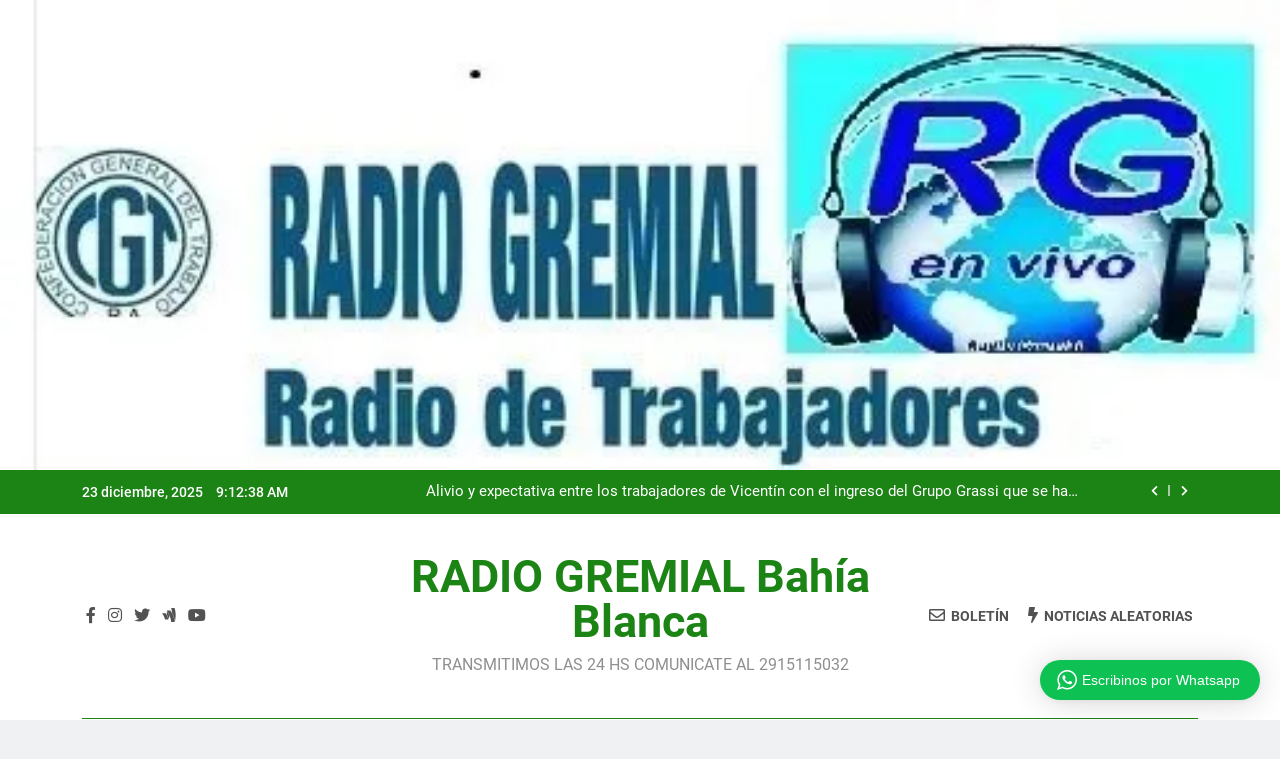

--- FILE ---
content_type: text/html; charset=UTF-8
request_url: https://www.radiogremial.com.ar/FM%20producciones%20Radio%20Genial/sin-operar/
body_size: 32346
content:
<!doctype html>
<html lang="es">
<head>
	<meta charset="UTF-8">
	<meta name="viewport" content="width=device-width, initial-scale=1">
	<link rel="profile" href="https://gmpg.org/xfn/11">
	<meta name='robots' content='index, follow, max-image-preview:large, max-snippet:-1, max-video-preview:-1' />
	<style>img:is([sizes="auto" i], [sizes^="auto," i]) { contain-intrinsic-size: 3000px 1500px }</style>
	
	<!-- This site is optimized with the Yoast SEO plugin v24.9 - https://yoast.com/wordpress/plugins/seo/ -->
	<title>RADIO GREMIAL Bahía Blanca - TRANSMITIMOS LAS 24 HS COMUNICATE AL 2915115032</title>
	<meta name="description" content="TRANSMITIMOS LAS 24 HS COMUNICATE AL 2915115032" />
	<link rel="canonical" href="https://www.radiogremial.com.ar/" />
	<link rel="next" href="https://www.radiogremial.com.ar/page/2/" />
	<meta property="og:locale" content="es_ES" />
	<meta property="og:type" content="website" />
	<meta property="og:title" content="RADIO GREMIAL Bahía Blanca" />
	<meta property="og:description" content="TRANSMITIMOS LAS 24 HS COMUNICATE AL 2915115032" />
	<meta property="og:url" content="https://www.radiogremial.com.ar/" />
	<meta property="og:site_name" content="RADIO GREMIAL Bahía Blanca" />
	<meta name="twitter:card" content="summary_large_image" />
	<script type="application/ld+json" class="yoast-schema-graph">{"@context":"https://schema.org","@graph":[{"@type":"CollectionPage","@id":"https://www.radiogremial.com.ar/","url":"https://www.radiogremial.com.ar/","name":"RADIO GREMIAL Bahía Blanca - TRANSMITIMOS LAS 24 HS COMUNICATE AL 2915115032","isPartOf":{"@id":"https://www.radiogremial.com.ar/#website"},"about":{"@id":"https://www.radiogremial.com.ar/#organization"},"description":"TRANSMITIMOS LAS 24 HS COMUNICATE AL 2915115032","breadcrumb":{"@id":"https://www.radiogremial.com.ar/#breadcrumb"},"inLanguage":"es"},{"@type":"BreadcrumbList","@id":"https://www.radiogremial.com.ar/#breadcrumb","itemListElement":[{"@type":"ListItem","position":1,"name":"Portada"}]},{"@type":"WebSite","@id":"https://www.radiogremial.com.ar/#website","url":"https://www.radiogremial.com.ar/","name":"RADIO GREMIAL Bahía Blanca","description":"TRANSMITIMOS LAS 24 HS COMUNICATE AL 2915115032","publisher":{"@id":"https://www.radiogremial.com.ar/#organization"},"potentialAction":[{"@type":"SearchAction","target":{"@type":"EntryPoint","urlTemplate":"https://www.radiogremial.com.ar/?s={search_term_string}"},"query-input":{"@type":"PropertyValueSpecification","valueRequired":true,"valueName":"search_term_string"}}],"inLanguage":"es"},{"@type":"Organization","@id":"https://www.radiogremial.com.ar/#organization","name":"Radio Gremial","url":"https://www.radiogremial.com.ar/","logo":{"@type":"ImageObject","inLanguage":"es","@id":"https://www.radiogremial.com.ar/#/schema/logo/image/","url":"https://i1.wp.com/www.radiogremial.com.ar/wp-content/uploads/2019/10/voice_default.jpg?fit=600%2C312&ssl=1","contentUrl":"https://i1.wp.com/www.radiogremial.com.ar/wp-content/uploads/2019/10/voice_default.jpg?fit=600%2C312&ssl=1","width":600,"height":312,"caption":"Radio Gremial"},"image":{"@id":"https://www.radiogremial.com.ar/#/schema/logo/image/"},"sameAs":["https://www.facebook.com/Radio-Gremial-995-Fm-102645874457242/","https://www.youtube.com/user/ferpada77"]}]}</script>
	<!-- / Yoast SEO plugin. -->


<link rel='dns-prefetch' href='//stats.wp.com' />
<link rel='dns-prefetch' href='//fonts.googleapis.com' />
<link rel='dns-prefetch' href='//widgets.wp.com' />
<link rel='dns-prefetch' href='//s0.wp.com' />
<link rel='dns-prefetch' href='//0.gravatar.com' />
<link rel='dns-prefetch' href='//1.gravatar.com' />
<link rel='dns-prefetch' href='//2.gravatar.com' />
<link rel='preconnect' href='//i0.wp.com' />
<link rel="alternate" type="application/rss+xml" title="RADIO GREMIAL Bahía Blanca &raquo; Feed" href="https://www.radiogremial.com.ar/feed/" />
<link rel="alternate" type="application/rss+xml" title="RADIO GREMIAL Bahía Blanca &raquo; Feed de los comentarios" href="https://www.radiogremial.com.ar/comments/feed/" />
		<!-- This site uses the Google Analytics by MonsterInsights plugin v9.11.0 - Using Analytics tracking - https://www.monsterinsights.com/ -->
							<script src="//www.googletagmanager.com/gtag/js?id=G-CFQ09H4VH1"  data-cfasync="false" data-wpfc-render="false" async></script>
			<script data-cfasync="false" data-wpfc-render="false">
				var mi_version = '9.11.0';
				var mi_track_user = true;
				var mi_no_track_reason = '';
								var MonsterInsightsDefaultLocations = {"page_location":"https:\/\/www.radiogremial.com.ar\/FM%20producciones%20Radio%20Genial\/sin-operar\/"};
								if ( typeof MonsterInsightsPrivacyGuardFilter === 'function' ) {
					var MonsterInsightsLocations = (typeof MonsterInsightsExcludeQuery === 'object') ? MonsterInsightsPrivacyGuardFilter( MonsterInsightsExcludeQuery ) : MonsterInsightsPrivacyGuardFilter( MonsterInsightsDefaultLocations );
				} else {
					var MonsterInsightsLocations = (typeof MonsterInsightsExcludeQuery === 'object') ? MonsterInsightsExcludeQuery : MonsterInsightsDefaultLocations;
				}

								var disableStrs = [
										'ga-disable-G-CFQ09H4VH1',
									];

				/* Function to detect opted out users */
				function __gtagTrackerIsOptedOut() {
					for (var index = 0; index < disableStrs.length; index++) {
						if (document.cookie.indexOf(disableStrs[index] + '=true') > -1) {
							return true;
						}
					}

					return false;
				}

				/* Disable tracking if the opt-out cookie exists. */
				if (__gtagTrackerIsOptedOut()) {
					for (var index = 0; index < disableStrs.length; index++) {
						window[disableStrs[index]] = true;
					}
				}

				/* Opt-out function */
				function __gtagTrackerOptout() {
					for (var index = 0; index < disableStrs.length; index++) {
						document.cookie = disableStrs[index] + '=true; expires=Thu, 31 Dec 2099 23:59:59 UTC; path=/';
						window[disableStrs[index]] = true;
					}
				}

				if ('undefined' === typeof gaOptout) {
					function gaOptout() {
						__gtagTrackerOptout();
					}
				}
								window.dataLayer = window.dataLayer || [];

				window.MonsterInsightsDualTracker = {
					helpers: {},
					trackers: {},
				};
				if (mi_track_user) {
					function __gtagDataLayer() {
						dataLayer.push(arguments);
					}

					function __gtagTracker(type, name, parameters) {
						if (!parameters) {
							parameters = {};
						}

						if (parameters.send_to) {
							__gtagDataLayer.apply(null, arguments);
							return;
						}

						if (type === 'event') {
														parameters.send_to = monsterinsights_frontend.v4_id;
							var hookName = name;
							if (typeof parameters['event_category'] !== 'undefined') {
								hookName = parameters['event_category'] + ':' + name;
							}

							if (typeof MonsterInsightsDualTracker.trackers[hookName] !== 'undefined') {
								MonsterInsightsDualTracker.trackers[hookName](parameters);
							} else {
								__gtagDataLayer('event', name, parameters);
							}
							
						} else {
							__gtagDataLayer.apply(null, arguments);
						}
					}

					__gtagTracker('js', new Date());
					__gtagTracker('set', {
						'developer_id.dZGIzZG': true,
											});
					if ( MonsterInsightsLocations.page_location ) {
						__gtagTracker('set', MonsterInsightsLocations);
					}
										__gtagTracker('config', 'G-CFQ09H4VH1', {"forceSSL":"true","link_attribution":"true"} );
										window.gtag = __gtagTracker;										(function () {
						/* https://developers.google.com/analytics/devguides/collection/analyticsjs/ */
						/* ga and __gaTracker compatibility shim. */
						var noopfn = function () {
							return null;
						};
						var newtracker = function () {
							return new Tracker();
						};
						var Tracker = function () {
							return null;
						};
						var p = Tracker.prototype;
						p.get = noopfn;
						p.set = noopfn;
						p.send = function () {
							var args = Array.prototype.slice.call(arguments);
							args.unshift('send');
							__gaTracker.apply(null, args);
						};
						var __gaTracker = function () {
							var len = arguments.length;
							if (len === 0) {
								return;
							}
							var f = arguments[len - 1];
							if (typeof f !== 'object' || f === null || typeof f.hitCallback !== 'function') {
								if ('send' === arguments[0]) {
									var hitConverted, hitObject = false, action;
									if ('event' === arguments[1]) {
										if ('undefined' !== typeof arguments[3]) {
											hitObject = {
												'eventAction': arguments[3],
												'eventCategory': arguments[2],
												'eventLabel': arguments[4],
												'value': arguments[5] ? arguments[5] : 1,
											}
										}
									}
									if ('pageview' === arguments[1]) {
										if ('undefined' !== typeof arguments[2]) {
											hitObject = {
												'eventAction': 'page_view',
												'page_path': arguments[2],
											}
										}
									}
									if (typeof arguments[2] === 'object') {
										hitObject = arguments[2];
									}
									if (typeof arguments[5] === 'object') {
										Object.assign(hitObject, arguments[5]);
									}
									if ('undefined' !== typeof arguments[1].hitType) {
										hitObject = arguments[1];
										if ('pageview' === hitObject.hitType) {
											hitObject.eventAction = 'page_view';
										}
									}
									if (hitObject) {
										action = 'timing' === arguments[1].hitType ? 'timing_complete' : hitObject.eventAction;
										hitConverted = mapArgs(hitObject);
										__gtagTracker('event', action, hitConverted);
									}
								}
								return;
							}

							function mapArgs(args) {
								var arg, hit = {};
								var gaMap = {
									'eventCategory': 'event_category',
									'eventAction': 'event_action',
									'eventLabel': 'event_label',
									'eventValue': 'event_value',
									'nonInteraction': 'non_interaction',
									'timingCategory': 'event_category',
									'timingVar': 'name',
									'timingValue': 'value',
									'timingLabel': 'event_label',
									'page': 'page_path',
									'location': 'page_location',
									'title': 'page_title',
									'referrer' : 'page_referrer',
								};
								for (arg in args) {
																		if (!(!args.hasOwnProperty(arg) || !gaMap.hasOwnProperty(arg))) {
										hit[gaMap[arg]] = args[arg];
									} else {
										hit[arg] = args[arg];
									}
								}
								return hit;
							}

							try {
								f.hitCallback();
							} catch (ex) {
							}
						};
						__gaTracker.create = newtracker;
						__gaTracker.getByName = newtracker;
						__gaTracker.getAll = function () {
							return [];
						};
						__gaTracker.remove = noopfn;
						__gaTracker.loaded = true;
						window['__gaTracker'] = __gaTracker;
					})();
									} else {
										console.log("");
					(function () {
						function __gtagTracker() {
							return null;
						}

						window['__gtagTracker'] = __gtagTracker;
						window['gtag'] = __gtagTracker;
					})();
									}
			</script>
							<!-- / Google Analytics by MonsterInsights -->
		<script>
window._wpemojiSettings = {"baseUrl":"https:\/\/s.w.org\/images\/core\/emoji\/15.0.3\/72x72\/","ext":".png","svgUrl":"https:\/\/s.w.org\/images\/core\/emoji\/15.0.3\/svg\/","svgExt":".svg","source":{"concatemoji":"https:\/\/www.radiogremial.com.ar\/wp-includes\/js\/wp-emoji-release.min.js?ver=6.7.4"}};
/*! This file is auto-generated */
!function(i,n){var o,s,e;function c(e){try{var t={supportTests:e,timestamp:(new Date).valueOf()};sessionStorage.setItem(o,JSON.stringify(t))}catch(e){}}function p(e,t,n){e.clearRect(0,0,e.canvas.width,e.canvas.height),e.fillText(t,0,0);var t=new Uint32Array(e.getImageData(0,0,e.canvas.width,e.canvas.height).data),r=(e.clearRect(0,0,e.canvas.width,e.canvas.height),e.fillText(n,0,0),new Uint32Array(e.getImageData(0,0,e.canvas.width,e.canvas.height).data));return t.every(function(e,t){return e===r[t]})}function u(e,t,n){switch(t){case"flag":return n(e,"\ud83c\udff3\ufe0f\u200d\u26a7\ufe0f","\ud83c\udff3\ufe0f\u200b\u26a7\ufe0f")?!1:!n(e,"\ud83c\uddfa\ud83c\uddf3","\ud83c\uddfa\u200b\ud83c\uddf3")&&!n(e,"\ud83c\udff4\udb40\udc67\udb40\udc62\udb40\udc65\udb40\udc6e\udb40\udc67\udb40\udc7f","\ud83c\udff4\u200b\udb40\udc67\u200b\udb40\udc62\u200b\udb40\udc65\u200b\udb40\udc6e\u200b\udb40\udc67\u200b\udb40\udc7f");case"emoji":return!n(e,"\ud83d\udc26\u200d\u2b1b","\ud83d\udc26\u200b\u2b1b")}return!1}function f(e,t,n){var r="undefined"!=typeof WorkerGlobalScope&&self instanceof WorkerGlobalScope?new OffscreenCanvas(300,150):i.createElement("canvas"),a=r.getContext("2d",{willReadFrequently:!0}),o=(a.textBaseline="top",a.font="600 32px Arial",{});return e.forEach(function(e){o[e]=t(a,e,n)}),o}function t(e){var t=i.createElement("script");t.src=e,t.defer=!0,i.head.appendChild(t)}"undefined"!=typeof Promise&&(o="wpEmojiSettingsSupports",s=["flag","emoji"],n.supports={everything:!0,everythingExceptFlag:!0},e=new Promise(function(e){i.addEventListener("DOMContentLoaded",e,{once:!0})}),new Promise(function(t){var n=function(){try{var e=JSON.parse(sessionStorage.getItem(o));if("object"==typeof e&&"number"==typeof e.timestamp&&(new Date).valueOf()<e.timestamp+604800&&"object"==typeof e.supportTests)return e.supportTests}catch(e){}return null}();if(!n){if("undefined"!=typeof Worker&&"undefined"!=typeof OffscreenCanvas&&"undefined"!=typeof URL&&URL.createObjectURL&&"undefined"!=typeof Blob)try{var e="postMessage("+f.toString()+"("+[JSON.stringify(s),u.toString(),p.toString()].join(",")+"));",r=new Blob([e],{type:"text/javascript"}),a=new Worker(URL.createObjectURL(r),{name:"wpTestEmojiSupports"});return void(a.onmessage=function(e){c(n=e.data),a.terminate(),t(n)})}catch(e){}c(n=f(s,u,p))}t(n)}).then(function(e){for(var t in e)n.supports[t]=e[t],n.supports.everything=n.supports.everything&&n.supports[t],"flag"!==t&&(n.supports.everythingExceptFlag=n.supports.everythingExceptFlag&&n.supports[t]);n.supports.everythingExceptFlag=n.supports.everythingExceptFlag&&!n.supports.flag,n.DOMReady=!1,n.readyCallback=function(){n.DOMReady=!0}}).then(function(){return e}).then(function(){var e;n.supports.everything||(n.readyCallback(),(e=n.source||{}).concatemoji?t(e.concatemoji):e.wpemoji&&e.twemoji&&(t(e.twemoji),t(e.wpemoji)))}))}((window,document),window._wpemojiSettings);
</script>
<link rel='stylesheet' id='wpb-google-fonts-PT-Sans-css' href='https://fonts.googleapis.com/css?family=PT+Sans%3A400%2C700&#038;ver=6.7.4' media='all' />
<link rel='stylesheet' id='audio6-html5-site-css-css' href='https://www.radiogremial.com.ar/wp-content/plugins/lbg-audio6-html5-shoutcast_history/audio6_html5_radio_history/audio6_html5.css?ver=6.7.4' media='all' />
<link rel='stylesheet' id='wptwa-public-css' href='https://www.radiogremial.com.ar/wp-content/plugins/wpt-whatsapp/assets/css/public.css?ver=2.2.5' media='all' />
<link rel='stylesheet' id='wptwa-generated-css' href='https://www.radiogremial.com.ar/wp-content/plugins/wpt-whatsapp/assets/css/auto-generated-wptwa.css?ver=1590071211' media='all' />
<style id='wp-emoji-styles-inline-css'>

	img.wp-smiley, img.emoji {
		display: inline !important;
		border: none !important;
		box-shadow: none !important;
		height: 1em !important;
		width: 1em !important;
		margin: 0 0.07em !important;
		vertical-align: -0.1em !important;
		background: none !important;
		padding: 0 !important;
	}
</style>
<link rel='stylesheet' id='wp-block-library-css' href='https://www.radiogremial.com.ar/wp-includes/css/dist/block-library/style.min.css?ver=6.7.4' media='all' />
<link rel='stylesheet' id='mediaelement-css' href='https://www.radiogremial.com.ar/wp-includes/js/mediaelement/mediaelementplayer-legacy.min.css?ver=4.2.17' media='all' />
<link rel='stylesheet' id='wp-mediaelement-css' href='https://www.radiogremial.com.ar/wp-includes/js/mediaelement/wp-mediaelement.min.css?ver=6.7.4' media='all' />
<style id='jetpack-sharing-buttons-style-inline-css'>
.jetpack-sharing-buttons__services-list{display:flex;flex-direction:row;flex-wrap:wrap;gap:0;list-style-type:none;margin:5px;padding:0}.jetpack-sharing-buttons__services-list.has-small-icon-size{font-size:12px}.jetpack-sharing-buttons__services-list.has-normal-icon-size{font-size:16px}.jetpack-sharing-buttons__services-list.has-large-icon-size{font-size:24px}.jetpack-sharing-buttons__services-list.has-huge-icon-size{font-size:36px}@media print{.jetpack-sharing-buttons__services-list{display:none!important}}.editor-styles-wrapper .wp-block-jetpack-sharing-buttons{gap:0;padding-inline-start:0}ul.jetpack-sharing-buttons__services-list.has-background{padding:1.25em 2.375em}
</style>
<style id='classic-theme-styles-inline-css'>
/*! This file is auto-generated */
.wp-block-button__link{color:#fff;background-color:#32373c;border-radius:9999px;box-shadow:none;text-decoration:none;padding:calc(.667em + 2px) calc(1.333em + 2px);font-size:1.125em}.wp-block-file__button{background:#32373c;color:#fff;text-decoration:none}
</style>
<style id='global-styles-inline-css'>
:root{--wp--preset--aspect-ratio--square: 1;--wp--preset--aspect-ratio--4-3: 4/3;--wp--preset--aspect-ratio--3-4: 3/4;--wp--preset--aspect-ratio--3-2: 3/2;--wp--preset--aspect-ratio--2-3: 2/3;--wp--preset--aspect-ratio--16-9: 16/9;--wp--preset--aspect-ratio--9-16: 9/16;--wp--preset--color--black: #000000;--wp--preset--color--cyan-bluish-gray: #abb8c3;--wp--preset--color--white: #ffffff;--wp--preset--color--pale-pink: #f78da7;--wp--preset--color--vivid-red: #cf2e2e;--wp--preset--color--luminous-vivid-orange: #ff6900;--wp--preset--color--luminous-vivid-amber: #fcb900;--wp--preset--color--light-green-cyan: #7bdcb5;--wp--preset--color--vivid-green-cyan: #00d084;--wp--preset--color--pale-cyan-blue: #8ed1fc;--wp--preset--color--vivid-cyan-blue: #0693e3;--wp--preset--color--vivid-purple: #9b51e0;--wp--preset--gradient--vivid-cyan-blue-to-vivid-purple: linear-gradient(135deg,rgba(6,147,227,1) 0%,rgb(155,81,224) 100%);--wp--preset--gradient--light-green-cyan-to-vivid-green-cyan: linear-gradient(135deg,rgb(122,220,180) 0%,rgb(0,208,130) 100%);--wp--preset--gradient--luminous-vivid-amber-to-luminous-vivid-orange: linear-gradient(135deg,rgba(252,185,0,1) 0%,rgba(255,105,0,1) 100%);--wp--preset--gradient--luminous-vivid-orange-to-vivid-red: linear-gradient(135deg,rgba(255,105,0,1) 0%,rgb(207,46,46) 100%);--wp--preset--gradient--very-light-gray-to-cyan-bluish-gray: linear-gradient(135deg,rgb(238,238,238) 0%,rgb(169,184,195) 100%);--wp--preset--gradient--cool-to-warm-spectrum: linear-gradient(135deg,rgb(74,234,220) 0%,rgb(151,120,209) 20%,rgb(207,42,186) 40%,rgb(238,44,130) 60%,rgb(251,105,98) 80%,rgb(254,248,76) 100%);--wp--preset--gradient--blush-light-purple: linear-gradient(135deg,rgb(255,206,236) 0%,rgb(152,150,240) 100%);--wp--preset--gradient--blush-bordeaux: linear-gradient(135deg,rgb(254,205,165) 0%,rgb(254,45,45) 50%,rgb(107,0,62) 100%);--wp--preset--gradient--luminous-dusk: linear-gradient(135deg,rgb(255,203,112) 0%,rgb(199,81,192) 50%,rgb(65,88,208) 100%);--wp--preset--gradient--pale-ocean: linear-gradient(135deg,rgb(255,245,203) 0%,rgb(182,227,212) 50%,rgb(51,167,181) 100%);--wp--preset--gradient--electric-grass: linear-gradient(135deg,rgb(202,248,128) 0%,rgb(113,206,126) 100%);--wp--preset--gradient--midnight: linear-gradient(135deg,rgb(2,3,129) 0%,rgb(40,116,252) 100%);--wp--preset--font-size--small: 13px;--wp--preset--font-size--medium: 20px;--wp--preset--font-size--large: 36px;--wp--preset--font-size--x-large: 42px;--wp--preset--spacing--20: 0.44rem;--wp--preset--spacing--30: 0.67rem;--wp--preset--spacing--40: 1rem;--wp--preset--spacing--50: 1.5rem;--wp--preset--spacing--60: 2.25rem;--wp--preset--spacing--70: 3.38rem;--wp--preset--spacing--80: 5.06rem;--wp--preset--shadow--natural: 6px 6px 9px rgba(0, 0, 0, 0.2);--wp--preset--shadow--deep: 12px 12px 50px rgba(0, 0, 0, 0.4);--wp--preset--shadow--sharp: 6px 6px 0px rgba(0, 0, 0, 0.2);--wp--preset--shadow--outlined: 6px 6px 0px -3px rgba(255, 255, 255, 1), 6px 6px rgba(0, 0, 0, 1);--wp--preset--shadow--crisp: 6px 6px 0px rgba(0, 0, 0, 1);}:where(.is-layout-flex){gap: 0.5em;}:where(.is-layout-grid){gap: 0.5em;}body .is-layout-flex{display: flex;}.is-layout-flex{flex-wrap: wrap;align-items: center;}.is-layout-flex > :is(*, div){margin: 0;}body .is-layout-grid{display: grid;}.is-layout-grid > :is(*, div){margin: 0;}:where(.wp-block-columns.is-layout-flex){gap: 2em;}:where(.wp-block-columns.is-layout-grid){gap: 2em;}:where(.wp-block-post-template.is-layout-flex){gap: 1.25em;}:where(.wp-block-post-template.is-layout-grid){gap: 1.25em;}.has-black-color{color: var(--wp--preset--color--black) !important;}.has-cyan-bluish-gray-color{color: var(--wp--preset--color--cyan-bluish-gray) !important;}.has-white-color{color: var(--wp--preset--color--white) !important;}.has-pale-pink-color{color: var(--wp--preset--color--pale-pink) !important;}.has-vivid-red-color{color: var(--wp--preset--color--vivid-red) !important;}.has-luminous-vivid-orange-color{color: var(--wp--preset--color--luminous-vivid-orange) !important;}.has-luminous-vivid-amber-color{color: var(--wp--preset--color--luminous-vivid-amber) !important;}.has-light-green-cyan-color{color: var(--wp--preset--color--light-green-cyan) !important;}.has-vivid-green-cyan-color{color: var(--wp--preset--color--vivid-green-cyan) !important;}.has-pale-cyan-blue-color{color: var(--wp--preset--color--pale-cyan-blue) !important;}.has-vivid-cyan-blue-color{color: var(--wp--preset--color--vivid-cyan-blue) !important;}.has-vivid-purple-color{color: var(--wp--preset--color--vivid-purple) !important;}.has-black-background-color{background-color: var(--wp--preset--color--black) !important;}.has-cyan-bluish-gray-background-color{background-color: var(--wp--preset--color--cyan-bluish-gray) !important;}.has-white-background-color{background-color: var(--wp--preset--color--white) !important;}.has-pale-pink-background-color{background-color: var(--wp--preset--color--pale-pink) !important;}.has-vivid-red-background-color{background-color: var(--wp--preset--color--vivid-red) !important;}.has-luminous-vivid-orange-background-color{background-color: var(--wp--preset--color--luminous-vivid-orange) !important;}.has-luminous-vivid-amber-background-color{background-color: var(--wp--preset--color--luminous-vivid-amber) !important;}.has-light-green-cyan-background-color{background-color: var(--wp--preset--color--light-green-cyan) !important;}.has-vivid-green-cyan-background-color{background-color: var(--wp--preset--color--vivid-green-cyan) !important;}.has-pale-cyan-blue-background-color{background-color: var(--wp--preset--color--pale-cyan-blue) !important;}.has-vivid-cyan-blue-background-color{background-color: var(--wp--preset--color--vivid-cyan-blue) !important;}.has-vivid-purple-background-color{background-color: var(--wp--preset--color--vivid-purple) !important;}.has-black-border-color{border-color: var(--wp--preset--color--black) !important;}.has-cyan-bluish-gray-border-color{border-color: var(--wp--preset--color--cyan-bluish-gray) !important;}.has-white-border-color{border-color: var(--wp--preset--color--white) !important;}.has-pale-pink-border-color{border-color: var(--wp--preset--color--pale-pink) !important;}.has-vivid-red-border-color{border-color: var(--wp--preset--color--vivid-red) !important;}.has-luminous-vivid-orange-border-color{border-color: var(--wp--preset--color--luminous-vivid-orange) !important;}.has-luminous-vivid-amber-border-color{border-color: var(--wp--preset--color--luminous-vivid-amber) !important;}.has-light-green-cyan-border-color{border-color: var(--wp--preset--color--light-green-cyan) !important;}.has-vivid-green-cyan-border-color{border-color: var(--wp--preset--color--vivid-green-cyan) !important;}.has-pale-cyan-blue-border-color{border-color: var(--wp--preset--color--pale-cyan-blue) !important;}.has-vivid-cyan-blue-border-color{border-color: var(--wp--preset--color--vivid-cyan-blue) !important;}.has-vivid-purple-border-color{border-color: var(--wp--preset--color--vivid-purple) !important;}.has-vivid-cyan-blue-to-vivid-purple-gradient-background{background: var(--wp--preset--gradient--vivid-cyan-blue-to-vivid-purple) !important;}.has-light-green-cyan-to-vivid-green-cyan-gradient-background{background: var(--wp--preset--gradient--light-green-cyan-to-vivid-green-cyan) !important;}.has-luminous-vivid-amber-to-luminous-vivid-orange-gradient-background{background: var(--wp--preset--gradient--luminous-vivid-amber-to-luminous-vivid-orange) !important;}.has-luminous-vivid-orange-to-vivid-red-gradient-background{background: var(--wp--preset--gradient--luminous-vivid-orange-to-vivid-red) !important;}.has-very-light-gray-to-cyan-bluish-gray-gradient-background{background: var(--wp--preset--gradient--very-light-gray-to-cyan-bluish-gray) !important;}.has-cool-to-warm-spectrum-gradient-background{background: var(--wp--preset--gradient--cool-to-warm-spectrum) !important;}.has-blush-light-purple-gradient-background{background: var(--wp--preset--gradient--blush-light-purple) !important;}.has-blush-bordeaux-gradient-background{background: var(--wp--preset--gradient--blush-bordeaux) !important;}.has-luminous-dusk-gradient-background{background: var(--wp--preset--gradient--luminous-dusk) !important;}.has-pale-ocean-gradient-background{background: var(--wp--preset--gradient--pale-ocean) !important;}.has-electric-grass-gradient-background{background: var(--wp--preset--gradient--electric-grass) !important;}.has-midnight-gradient-background{background: var(--wp--preset--gradient--midnight) !important;}.has-small-font-size{font-size: var(--wp--preset--font-size--small) !important;}.has-medium-font-size{font-size: var(--wp--preset--font-size--medium) !important;}.has-large-font-size{font-size: var(--wp--preset--font-size--large) !important;}.has-x-large-font-size{font-size: var(--wp--preset--font-size--x-large) !important;}
:where(.wp-block-post-template.is-layout-flex){gap: 1.25em;}:where(.wp-block-post-template.is-layout-grid){gap: 1.25em;}
:where(.wp-block-columns.is-layout-flex){gap: 2em;}:where(.wp-block-columns.is-layout-grid){gap: 2em;}
:root :where(.wp-block-pullquote){font-size: 1.5em;line-height: 1.6;}
</style>
<link rel='stylesheet' id='contact-form-7-css' href='https://www.radiogremial.com.ar/wp-content/plugins/contact-form-7/includes/css/styles.css?ver=5.8.7' media='all' />
<link rel='stylesheet' id='mks_shortcodes_fntawsm_css-css' href='https://www.radiogremial.com.ar/wp-content/plugins/meks-flexible-shortcodes/css/font-awesome/css/font-awesome.min.css?ver=1.3.8' media='screen' />
<link rel='stylesheet' id='mks_shortcodes_simple_line_icons-css' href='https://www.radiogremial.com.ar/wp-content/plugins/meks-flexible-shortcodes/css/simple-line/simple-line-icons.css?ver=1.3.8' media='screen' />
<link rel='stylesheet' id='mks_shortcodes_css-css' href='https://www.radiogremial.com.ar/wp-content/plugins/meks-flexible-shortcodes/css/style.css?ver=1.3.8' media='screen' />
<link rel='stylesheet' id='wpos-slick-style-css' href='https://www.radiogremial.com.ar/wp-content/plugins/wp-logo-showcase-responsive-slider-slider/assets/css/slick.css?ver=3.8.7' media='all' />
<link rel='stylesheet' id='wpls-public-style-css' href='https://www.radiogremial.com.ar/wp-content/plugins/wp-logo-showcase-responsive-slider-slider/assets/css/wpls-public.css?ver=3.8.7' media='all' />
<link rel='stylesheet' id='fontawesome-css' href='https://www.radiogremial.com.ar/wp-content/themes/newsmatic/assets/lib/fontawesome/css/all.min.css?ver=5.15.3' media='all' />
<link rel='stylesheet' id='slick-css' href='https://www.radiogremial.com.ar/wp-content/themes/newsmatic/assets/lib/slick/slick.css?ver=1.8.1' media='all' />
<link rel='stylesheet' id='newsmatic-typo-fonts-css' href='https://www.radiogremial.com.ar/wp-content/fonts/e8a7fc4a6840369cb65d250dda2013f3.css' media='all' />
<link rel='stylesheet' id='newsmatic-style-css' href='https://www.radiogremial.com.ar/wp-content/themes/newsmatic/style.css?ver=1.3.6' media='all' />
<style id='newsmatic-style-inline-css'>
body.newsmatic_font_typography{ --newsmatic-global-preset-color-1: #64748b;}
 body.newsmatic_font_typography{ --newsmatic-global-preset-color-2: #27272a;}
 body.newsmatic_font_typography{ --newsmatic-global-preset-color-3: #ef4444;}
 body.newsmatic_font_typography{ --newsmatic-global-preset-color-4: #eab308;}
 body.newsmatic_font_typography{ --newsmatic-global-preset-color-5: #84cc16;}
 body.newsmatic_font_typography{ --newsmatic-global-preset-color-6: #22c55e;}
 body.newsmatic_font_typography{ --newsmatic-global-preset-color-7: #06b6d4;}
 body.newsmatic_font_typography{ --newsmatic-global-preset-color-8: #0284c7;}
 body.newsmatic_font_typography{ --newsmatic-global-preset-color-9: #6366f1;}
 body.newsmatic_font_typography{ --newsmatic-global-preset-color-10: #84cc16;}
 body.newsmatic_font_typography{ --newsmatic-global-preset-color-11: #a855f7;}
 body.newsmatic_font_typography{ --newsmatic-global-preset-color-12: #f43f5e;}
 body.newsmatic_font_typography{ --newsmatic-global-preset-gradient-color-1: linear-gradient( 135deg, #485563 10%, #29323c 100%);}
 body.newsmatic_font_typography{ --newsmatic-global-preset-gradient-color-2: linear-gradient( 135deg, #FF512F 10%, #F09819 100%);}
 body.newsmatic_font_typography{ --newsmatic-global-preset-gradient-color-3: linear-gradient( 135deg, #00416A 10%, #E4E5E6 100%);}
 body.newsmatic_font_typography{ --newsmatic-global-preset-gradient-color-4: linear-gradient( 135deg, #CE9FFC 10%, #7367F0 100%);}
 body.newsmatic_font_typography{ --newsmatic-global-preset-gradient-color-5: linear-gradient( 135deg, #90F7EC 10%, #32CCBC 100%);}
 body.newsmatic_font_typography{ --newsmatic-global-preset-gradient-color-6: linear-gradient( 135deg, #81FBB8 10%, #28C76F 100%);}
 body.newsmatic_font_typography{ --newsmatic-global-preset-gradient-color-7: linear-gradient( 135deg, #EB3349 10%, #F45C43 100%);}
 body.newsmatic_font_typography{ --newsmatic-global-preset-gradient-color-8: linear-gradient( 135deg, #FFF720 10%, #3CD500 100%);}
 body.newsmatic_font_typography{ --newsmatic-global-preset-gradient-color-9: linear-gradient( 135deg, #FF96F9 10%, #C32BAC 100%);}
 body.newsmatic_font_typography{ --newsmatic-global-preset-gradient-color-10: linear-gradient( 135deg, #69FF97 10%, #00E4FF 100%);}
 body.newsmatic_font_typography{ --newsmatic-global-preset-gradient-color-11: linear-gradient( 135deg, #3C8CE7 10%, #00EAFF 100%);}
 body.newsmatic_font_typography{ --newsmatic-global-preset-gradient-color-12: linear-gradient( 135deg, #FF7AF5 10%, #513162 100%);}
 body.newsmatic_font_typography{ --theme-block-top-border-color: var( --newsmatic-global-preset-color-8 );}
.newsmatic_font_typography { --header-padding: 35px;} .newsmatic_font_typography { --header-padding-tablet: 30px;} .newsmatic_font_typography { --header-padding-smartphone: 30px;}.newsmatic_main_body .site-header.layout--default .top-header{ background: #1b8415}.newsmatic_font_typography .header-custom-button{ background: linear-gradient(135deg,rgb(178,7,29) 0%,rgb(1,1,1) 100%)}.newsmatic_font_typography .header-custom-button:hover{ background: #b2071d}.newsmatic_font_typography { --site-title-family : Roboto; }
.newsmatic_font_typography { --site-title-weight : 700; }
.newsmatic_font_typography { --site-title-texttransform : capitalize; }
.newsmatic_font_typography { --site-title-textdecoration : none; }
.newsmatic_font_typography { --site-title-size : 45px; }
.newsmatic_font_typography { --site-title-size-tab : 43px; }
.newsmatic_font_typography { --site-title-size-mobile : 40px; }
.newsmatic_font_typography { --site-title-lineheight : 45px; }
.newsmatic_font_typography { --site-title-lineheight-tab : 42px; }
.newsmatic_font_typography { --site-title-lineheight-mobile : 40px; }
.newsmatic_font_typography { --site-title-letterspacing : 0px; }
.newsmatic_font_typography { --site-title-letterspacing-tab : 0px; }
.newsmatic_font_typography { --site-title-letterspacing-mobile : 0px; }
.newsmatic_font_typography { --site-tagline-family : Roboto; }
.newsmatic_font_typography { --site-tagline-weight : 400; }
.newsmatic_font_typography { --site-tagline-texttransform : capitalize; }
.newsmatic_font_typography { --site-tagline-textdecoration : none; }
.newsmatic_font_typography { --site-tagline-size : 16px; }
.newsmatic_font_typography { --site-tagline-size-tab : 16px; }
.newsmatic_font_typography { --site-tagline-size-mobile : 16px; }
.newsmatic_font_typography { --site-tagline-lineheight : 26px; }
.newsmatic_font_typography { --site-tagline-lineheight-tab : 26px; }
.newsmatic_font_typography { --site-tagline-lineheight-mobile : 16px; }
.newsmatic_font_typography { --site-tagline-letterspacing : 0px; }
.newsmatic_font_typography { --site-tagline-letterspacing-tab : 0px; }
.newsmatic_font_typography { --site-tagline-letterspacing-mobile : 0px; }
body .site-branding img.custom-logo{ width: 230px; }@media(max-width: 940px) { body .site-branding img.custom-logo{ width: 200px; } }
@media(max-width: 610px) { body .site-branding img.custom-logo{ width: 200px; } }
.newsmatic_font_typography  { --sidebar-toggle-color: var( --newsmatic-global-preset-color-8 );}.newsmatic_font_typography  { --sidebar-toggle-color-hover : #1B8415; }.newsmatic_font_typography  { --search-color: var( --newsmatic-global-preset-color-8 );}.newsmatic_font_typography  { --search-color-hover : #1B8415; }.newsmatic_main_body { --site-bk-color: #F0F1F2}.newsmatic_font_typography  { --move-to-top-background-color: #1B8415;}.newsmatic_font_typography  { --move-to-top-background-color-hover : #1B8415; }.newsmatic_font_typography  { --move-to-top-color: #fff;}.newsmatic_font_typography  { --move-to-top-color-hover : #fff; }@media(max-width: 610px) { .ads-banner{ display : block;} }@media(max-width: 610px) { body #newsmatic-scroll-to-top.show{ display : none;} }body .site-header.layout--default .menu-section .row{ border-top: 1px solid #1B8415;}body .site-footer.dark_bk{ border-top: 5px solid #1B8415;}.newsmatic_font_typography  { --custom-btn-color: #ffffff;}.newsmatic_font_typography  { --custom-btn-color-hover : #ffffff; } body.newsmatic_main_body{ --theme-color-red: var( --newsmatic-global-preset-color-7 );} body.newsmatic_dark_mode{ --theme-color-red: var( --newsmatic-global-preset-color-7 );}body .post-categories .cat-item.cat-1450 { background-color : #1B8415} body .newsmatic-category-no-bk .post-categories .cat-item.cat-1450 a  { color : #1B8415} body.single .post-categories .cat-item.cat-1450 { background-color : #1B8415} body .post-categories .cat-item.cat-3952 { background-color : #1B8415} body .newsmatic-category-no-bk .post-categories .cat-item.cat-3952 a  { color : #1B8415} body.single .post-categories .cat-item.cat-3952 { background-color : #1B8415} body .post-categories .cat-item.cat-252 { background-color : #1B8415} body .newsmatic-category-no-bk .post-categories .cat-item.cat-252 a  { color : #1B8415} body.single .post-categories .cat-item.cat-252 { background-color : #1B8415} body .post-categories .cat-item.cat-1400 { background-color : #1B8415} body .newsmatic-category-no-bk .post-categories .cat-item.cat-1400 a  { color : #1B8415} body.single .post-categories .cat-item.cat-1400 { background-color : #1B8415} body .post-categories .cat-item.cat-3936 { background-color : #1B8415} body .newsmatic-category-no-bk .post-categories .cat-item.cat-3936 a  { color : #1B8415} body.single .post-categories .cat-item.cat-3936 { background-color : #1B8415} body .post-categories .cat-item.cat-4 { background-color : #1B8415} body .newsmatic-category-no-bk .post-categories .cat-item.cat-4 a  { color : #1B8415} body.single .post-categories .cat-item.cat-4 { background-color : #1B8415} body .post-categories .cat-item.cat-1486 { background-color : #1B8415} body .newsmatic-category-no-bk .post-categories .cat-item.cat-1486 a  { color : #1B8415} body.single .post-categories .cat-item.cat-1486 { background-color : #1B8415} body .post-categories .cat-item.cat-11 { background-color : #1B8415} body .newsmatic-category-no-bk .post-categories .cat-item.cat-11 a  { color : #1B8415} body.single .post-categories .cat-item.cat-11 { background-color : #1B8415} body .post-categories .cat-item.cat-1945 { background-color : #1B8415} body .newsmatic-category-no-bk .post-categories .cat-item.cat-1945 a  { color : #1B8415} body.single .post-categories .cat-item.cat-1945 { background-color : #1B8415} body .post-categories .cat-item.cat-74 { background-color : #1B8415} body .newsmatic-category-no-bk .post-categories .cat-item.cat-74 a  { color : #1B8415} body.single .post-categories .cat-item.cat-74 { background-color : #1B8415} body .post-categories .cat-item.cat-6 { background-color : #1B8415} body .newsmatic-category-no-bk .post-categories .cat-item.cat-6 a  { color : #1B8415} body.single .post-categories .cat-item.cat-6 { background-color : #1B8415} body .post-categories .cat-item.cat-286 { background-color : #1B8415} body .newsmatic-category-no-bk .post-categories .cat-item.cat-286 a  { color : #1B8415} body.single .post-categories .cat-item.cat-286 { background-color : #1B8415} body .post-categories .cat-item.cat-7 { background-color : #1B8415} body .newsmatic-category-no-bk .post-categories .cat-item.cat-7 a  { color : #1B8415} body.single .post-categories .cat-item.cat-7 { background-color : #1B8415} body .post-categories .cat-item.cat-3980 { background-color : #1B8415} body .newsmatic-category-no-bk .post-categories .cat-item.cat-3980 a  { color : #1B8415} body.single .post-categories .cat-item.cat-3980 { background-color : #1B8415} body .post-categories .cat-item.cat-75 { background-color : #1B8415} body .newsmatic-category-no-bk .post-categories .cat-item.cat-75 a  { color : #1B8415} body.single .post-categories .cat-item.cat-75 { background-color : #1B8415} body .post-categories .cat-item.cat-5 { background-color : #1B8415} body .newsmatic-category-no-bk .post-categories .cat-item.cat-5 a  { color : #1B8415} body.single .post-categories .cat-item.cat-5 { background-color : #1B8415} body .post-categories .cat-item.cat-1879 { background-color : #1B8415} body .newsmatic-category-no-bk .post-categories .cat-item.cat-1879 a  { color : #1B8415} body.single .post-categories .cat-item.cat-1879 { background-color : #1B8415} body .post-categories .cat-item.cat-1690 { background-color : #1B8415} body .newsmatic-category-no-bk .post-categories .cat-item.cat-1690 a  { color : #1B8415} body.single .post-categories .cat-item.cat-1690 { background-color : #1B8415} body .post-categories .cat-item.cat-1523 { background-color : #1B8415} body .newsmatic-category-no-bk .post-categories .cat-item.cat-1523 a  { color : #1B8415} body.single .post-categories .cat-item.cat-1523 { background-color : #1B8415} body .post-categories .cat-item.cat-243 { background-color : #1B8415} body .newsmatic-category-no-bk .post-categories .cat-item.cat-243 a  { color : #1B8415} body.single .post-categories .cat-item.cat-243 { background-color : #1B8415} body .post-categories .cat-item.cat-3906 { background-color : #1B8415} body .newsmatic-category-no-bk .post-categories .cat-item.cat-3906 a  { color : #1B8415} body.single .post-categories .cat-item.cat-3906 { background-color : #1B8415} body .post-categories .cat-item.cat-1344 { background-color : #1B8415} body .newsmatic-category-no-bk .post-categories .cat-item.cat-1344 a  { color : #1B8415} body.single .post-categories .cat-item.cat-1344 { background-color : #1B8415} body .post-categories .cat-item.cat-3375 { background-color : #1B8415} body .newsmatic-category-no-bk .post-categories .cat-item.cat-3375 a  { color : #1B8415} body.single .post-categories .cat-item.cat-3375 { background-color : #1B8415} body .post-categories .cat-item.cat-1600 { background-color : #1B8415} body .newsmatic-category-no-bk .post-categories .cat-item.cat-1600 a  { color : #1B8415} body.single .post-categories .cat-item.cat-1600 { background-color : #1B8415} body .post-categories .cat-item.cat-233 { background-color : #1B8415} body .newsmatic-category-no-bk .post-categories .cat-item.cat-233 a  { color : #1B8415} body.single .post-categories .cat-item.cat-233 { background-color : #1B8415} body .post-categories .cat-item.cat-1 { background-color : #1B8415} body .newsmatic-category-no-bk .post-categories .cat-item.cat-1 a  { color : #1B8415} body.single .post-categories .cat-item.cat-1 { background-color : #1B8415} body .post-categories .cat-item.cat-77 { background-color : #1B8415} body .newsmatic-category-no-bk .post-categories .cat-item.cat-77 a  { color : #1B8415} body.single .post-categories .cat-item.cat-77 { background-color : #1B8415} body .post-categories .cat-item.cat-1471 { background-color : #1B8415} body .newsmatic-category-no-bk .post-categories .cat-item.cat-1471 a  { color : #1B8415} body.single .post-categories .cat-item.cat-1471 { background-color : #1B8415} body .post-categories .cat-item.cat-2817 { background-color : #1B8415} body .newsmatic-category-no-bk .post-categories .cat-item.cat-2817 a  { color : #1B8415} body.single .post-categories .cat-item.cat-2817 { background-color : #1B8415} body .post-categories .cat-item.cat-4105 { background-color : #1B8415} body .newsmatic-category-no-bk .post-categories .cat-item.cat-4105 a  { color : #1B8415} body.single .post-categories .cat-item.cat-4105 { background-color : #1B8415} body .post-categories .cat-item.cat-2869 { background-color : #1B8415} body .newsmatic-category-no-bk .post-categories .cat-item.cat-2869 a  { color : #1B8415} body.single .post-categories .cat-item.cat-2869 { background-color : #1B8415}  #main-banner-section .main-banner-slider figure.post-thumb { border-radius: 0px; } #main-banner-section .main-banner-slider .post-element{ border-radius: 0px;}
 @media (max-width: 769px){ #main-banner-section .main-banner-slider figure.post-thumb { border-radius: 0px; } #main-banner-section .main-banner-slider .post-element { border-radius: 0px; } }
 @media (max-width: 548px){ #main-banner-section .main-banner-slider figure.post-thumb  { border-radius: 0px; } #main-banner-section .main-banner-slider .post-element { border-radius: 0px; } }
 #main-banner-section .main-banner-trailing-posts figure.post-thumb, #main-banner-section .banner-trailing-posts figure.post-thumb { border-radius: 0px } #main-banner-section .banner-trailing-posts .post-element { border-radius: 0px;}
 @media (max-width: 769px){ #main-banner-section .main-banner-trailing-posts figure.post-thumb,
				#main-banner-section .banner-trailing-posts figure.post-thumb { border-radius: 0px } #main-banner-section .banner-trailing-posts .post-element { border-radius: 0px;} }
 @media (max-width: 548px){ #main-banner-section .main-banner-trailing-posts figure.post-thumb,
				#main-banner-section .banner-trailing-posts figure.post-thumb  { border-radius: 0px  } #main-banner-section .banner-trailing-posts .post-element { border-radius: 0px;} }
 main.site-main .primary-content article figure.post-thumb-wrap { padding-bottom: calc( 0.25 * 100% ) }
 @media (max-width: 769px){ main.site-main .primary-content article figure.post-thumb-wrap { padding-bottom: calc( 0.4 * 100% ) } }
 @media (max-width: 548px){ main.site-main .primary-content article figure.post-thumb-wrap { padding-bottom: calc( 0.4 * 100% ) } }
 main.site-main .primary-content article figure.post-thumb-wrap { border-radius: 0px}
 @media (max-width: 769px){ main.site-main .primary-content article figure.post-thumb-wrap { border-radius: 0px } }
 @media (max-width: 548px){ main.site-main .primary-content article figure.post-thumb-wrap { border-radius: 0px  } }
#block--1713849761434i article figure.post-thumb-wrap { padding-bottom: calc( 0.6 * 100% ) }
 @media (max-width: 769px){ #block--1713849761434i article figure.post-thumb-wrap { padding-bottom: calc( 0.8 * 100% ) } }
 @media (max-width: 548px){ #block--1713849761434i article figure.post-thumb-wrap { padding-bottom: calc( 0.6 * 100% ) }}
#block--1713849761434i article figure.post-thumb-wrap { border-radius: 0px }
 @media (max-width: 769px){ #block--1713849761434i article figure.post-thumb-wrap { border-radius: 0px } }
 @media (max-width: 548px){ #block--1713849761434i article figure.post-thumb-wrap { border-radius: 0px } }
#block--1713849761437k article figure.post-thumb-wrap { padding-bottom: calc( 0.6 * 100% ) }
 @media (max-width: 769px){ #block--1713849761437k article figure.post-thumb-wrap { padding-bottom: calc( 0.8 * 100% ) } }
 @media (max-width: 548px){ #block--1713849761437k article figure.post-thumb-wrap { padding-bottom: calc( 0.6 * 100% ) }}
#block--1713849761437k article figure.post-thumb-wrap { border-radius: 0px }
 @media (max-width: 769px){ #block--1713849761437k article figure.post-thumb-wrap { border-radius: 0px } }
 @media (max-width: 548px){ #block--1713849761437k article figure.post-thumb-wrap { border-radius: 0px } }
#block--1713849761438i article figure.post-thumb-wrap { padding-bottom: calc( 0.25 * 100% ) }
 @media (max-width: 769px){ #block--1713849761438i article figure.post-thumb-wrap { padding-bottom: calc( 0.25 * 100% ) } }
 @media (max-width: 548px){ #block--1713849761438i article figure.post-thumb-wrap { padding-bottom: calc( 0.25 * 100% ) }}
#block--1713849761438i article figure.post-thumb-wrap { border-radius: 0px }
 @media (max-width: 769px){ #block--1713849761438i article figure.post-thumb-wrap { border-radius: 0px } }
 @media (max-width: 548px){ #block--1713849761438i article figure.post-thumb-wrap { border-radius: 0px } }
#block--1713849761440c article figure.post-thumb-wrap { padding-bottom: calc( 0.6 * 100% ) }
 @media (max-width: 769px){ #block--1713849761440c article figure.post-thumb-wrap { padding-bottom: calc( 0.8 * 100% ) } }
 @media (max-width: 548px){ #block--1713849761440c article figure.post-thumb-wrap { padding-bottom: calc( 0.6 * 100% ) }}
#block--1713849761440c article figure.post-thumb-wrap { border-radius: 0px }
 @media (max-width: 769px){ #block--1713849761440c article figure.post-thumb-wrap { border-radius: 0px } }
 @media (max-width: 548px){ #block--1713849761440c article figure.post-thumb-wrap { border-radius: 0px } }
</style>
<link rel='stylesheet' id='newsmatic-main-style-css' href='https://www.radiogremial.com.ar/wp-content/themes/newsmatic/assets/css/main.css?ver=1.3.6' media='all' />
<link rel='stylesheet' id='newsmatic-loader-style-css' href='https://www.radiogremial.com.ar/wp-content/themes/newsmatic/assets/css/loader.css?ver=1.3.6' media='all' />
<link rel='stylesheet' id='newsmatic-responsive-style-css' href='https://www.radiogremial.com.ar/wp-content/themes/newsmatic/assets/css/responsive.css?ver=1.3.6' media='all' />
<link rel='stylesheet' id='jetpack_likes-css' href='https://www.radiogremial.com.ar/wp-content/plugins/jetpack/modules/likes/style.css?ver=15.3.1' media='all' />
<link rel='stylesheet' id='meks-ads-widget-css' href='https://www.radiogremial.com.ar/wp-content/plugins/meks-easy-ads-widget/css/style.css?ver=2.0.9' media='all' />
<link rel='stylesheet' id='meks_instagram-widget-styles-css' href='https://www.radiogremial.com.ar/wp-content/plugins/meks-easy-instagram-widget/css/widget.css?ver=6.7.4' media='all' />
<link rel='stylesheet' id='meks-flickr-widget-css' href='https://www.radiogremial.com.ar/wp-content/plugins/meks-simple-flickr-widget/css/style.css?ver=1.3' media='all' />
<link rel='stylesheet' id='meks-author-widget-css' href='https://www.radiogremial.com.ar/wp-content/plugins/meks-smart-author-widget/css/style.css?ver=1.1.5' media='all' />
<link rel='stylesheet' id='meks-social-widget-css' href='https://www.radiogremial.com.ar/wp-content/plugins/meks-smart-social-widget/css/style.css?ver=1.6.5' media='all' />
<link rel='stylesheet' id='meks-themeforest-widget-css' href='https://www.radiogremial.com.ar/wp-content/plugins/meks-themeforest-smart-widget/css/style.css?ver=1.6' media='all' />
<link rel='stylesheet' id='meks_ess-main-css' href='https://www.radiogremial.com.ar/wp-content/plugins/meks-easy-social-share/assets/css/main.css?ver=1.3' media='all' />
<link rel='stylesheet' id='wp_review-style-css' href='https://www.radiogremial.com.ar/wp-content/plugins/wp-review/public/css/wp-review.css?ver=5.3.5' media='all' />
<link rel='stylesheet' id='sharedaddy-css' href='https://www.radiogremial.com.ar/wp-content/plugins/jetpack/modules/sharedaddy/sharing.css?ver=15.3.1' media='all' />
<link rel='stylesheet' id='social-logos-css' href='https://www.radiogremial.com.ar/wp-content/plugins/jetpack/_inc/social-logos/social-logos.min.css?ver=15.3.1' media='all' />
<script src="https://www.radiogremial.com.ar/wp-includes/js/jquery/jquery.min.js?ver=3.7.1" id="jquery-core-js"></script>
<script src="https://www.radiogremial.com.ar/wp-includes/js/jquery/jquery-migrate.min.js?ver=3.4.1" id="jquery-migrate-js"></script>
<script src="https://www.radiogremial.com.ar/wp-content/plugins/lbg-audio6-html5-shoutcast_history/audio6_html5_radio_history/js/jquery.mousewheel.min.js?ver=6.7.4" id="lbg-mousewheel-js"></script>
<script src="https://www.radiogremial.com.ar/wp-content/plugins/lbg-audio6-html5-shoutcast_history/audio6_html5_radio_history/js/jquery.touchSwipe.min.js?ver=6.7.4" id="lbg-touchSwipe-js"></script>
<script src="https://www.radiogremial.com.ar/wp-content/plugins/lbg-audio6-html5-shoutcast_history/audio6_html5_radio_history/js/audio6_html5.js?ver=6.7.4" id="lbg-audio6-html5-js"></script>
<script src="https://www.radiogremial.com.ar/wp-content/plugins/google-analytics-for-wordpress/assets/js/frontend-gtag.min.js?ver=9.11.0" id="monsterinsights-frontend-script-js" async data-wp-strategy="async"></script>
<script data-cfasync="false" data-wpfc-render="false" id='monsterinsights-frontend-script-js-extra'>var monsterinsights_frontend = {"js_events_tracking":"true","download_extensions":"doc,pdf,ppt,zip,xls,docx,pptx,xlsx","inbound_paths":"[{\"path\":\"\\\/go\\\/\",\"label\":\"affiliate\"},{\"path\":\"\\\/recommend\\\/\",\"label\":\"affiliate\"}]","home_url":"https:\/\/www.radiogremial.com.ar","hash_tracking":"false","v4_id":"G-CFQ09H4VH1"};</script>
<link rel="https://api.w.org/" href="https://www.radiogremial.com.ar/wp-json/" /><link rel="EditURI" type="application/rsd+xml" title="RSD" href="https://www.radiogremial.com.ar/xmlrpc.php?rsd" />
<meta name="generator" content="WordPress 6.7.4" />
<meta name="generator" content="Redux 4.4.18" />	<style>img#wpstats{display:none}</style>
				<style type="text/css">
							header .site-title a, header .site-title a:after  {
					color: #1B8415;
				}
				header .site-title a:hover {
					color: #1B8415;
				}
								.site-description {
						color: #8f8f8f;
					}
						</style>
		<link rel="icon" href="https://i0.wp.com/www.radiogremial.com.ar/wp-content/uploads/2024/04/cropped-312283758_529803279152071_6045682403666124960_n.jpg?fit=32%2C32&#038;ssl=1" sizes="32x32" />
<link rel="icon" href="https://i0.wp.com/www.radiogremial.com.ar/wp-content/uploads/2024/04/cropped-312283758_529803279152071_6045682403666124960_n.jpg?fit=192%2C192&#038;ssl=1" sizes="192x192" />
<link rel="apple-touch-icon" href="https://i0.wp.com/www.radiogremial.com.ar/wp-content/uploads/2024/04/cropped-312283758_529803279152071_6045682403666124960_n.jpg?fit=180%2C180&#038;ssl=1" />
<meta name="msapplication-TileImage" content="https://i0.wp.com/www.radiogremial.com.ar/wp-content/uploads/2024/04/cropped-312283758_529803279152071_6045682403666124960_n.jpg?fit=270%2C270&#038;ssl=1" />
</head>

<body class="home blog hfeed newsmatic-title-two newsmatic-image-hover--effect-four site-full-width--layout newsmatic_site_block_border_top post-layout--one right-sidebar newsmatic_main_body newsmatic_font_typography" itemtype='https://schema.org/Blog' itemscope='itemscope'>
<div id="page" class="site">
	<a class="skip-link screen-reader-text" href="#primary">Saltar al contenido</a>
				<div class="newsmatic_ovelay_div"></div>
			<div id="wp-custom-header" class="wp-custom-header"><img src="https://www.radiogremial.com.ar/wp-content/uploads/2024/04/bandera-radio.jpg" width="493" height="181" alt="" srcset="https://i0.wp.com/www.radiogremial.com.ar/wp-content/uploads/2024/04/bandera-radio.jpg?w=493&amp;ssl=1 493w, https://i0.wp.com/www.radiogremial.com.ar/wp-content/uploads/2024/04/bandera-radio.jpg?resize=300%2C110&amp;ssl=1 300w" sizes="(max-width: 493px) 100vw, 493px" decoding="async" fetchpriority="high" /></div>			
			<header id="masthead" class="site-header layout--default layout--one">
				<div class="top-header"><div class="newsmatic-container"><div class="row">         <div class="top-date-time">
            <span class="date">23 diciembre, 2025</span>
            <span class="time"></span>
         </div>
               <div class="top-ticker-news">
            <ul class="ticker-item-wrap">
                                          <li class="ticker-item"><a href="https://www.radiogremial.com.ar/bancos-alertan-sobre-un-posible-corralito-digital-si-la-reforma-laboral-habilita-a-billeteras-virtuales-a-manejar-sueldos-el-dinero-seria-digitalmente-visible-pero-operativ/" title="Bancos alertan sobre un posible “corralito digital” si la Reforma Laboral habilita a billeteras virtuales a manejar sueldos: “El dinero sería digitalmente visible pero operativamente inexistente”">Bancos alertan sobre un posible “corralito digital” si la Reforma Laboral habilita a billeteras virtuales a manejar sueldos: “El dinero sería digitalmente visible pero operativamente inexistente”</a></h2></li>
                                                   <li class="ticker-item"><a href="https://www.radiogremial.com.ar/alivio-y-expectativa-entre-los-trabajadores-de-vicentin-con-el-ingreso-del-grupo-grassi-que-se-hara-cargo-de-la-empresa-y-permitira-la-continuidad-laboral/" title="Alivio y expectativa entre los trabajadores de Vicentín con el ingreso del Grupo Grassi que se hará cargo de la empresa y permitirá la continuidad laboral">Alivio y expectativa entre los trabajadores de Vicentín con el ingreso del Grupo Grassi que se hará cargo de la empresa y permitirá la continuidad laboral</a></h2></li>
                                                   <li class="ticker-item"><a href="https://www.radiogremial.com.ar/descartables-caromar-tras-20-dias-sin-resolucion-por-salarios-e-indemnizaciones-adeudadas-los-despedidos-sostienen-cortes-en-varias-sedes/" title="Descartables Caromar: Tras 20 días sin resolución por salarios e indemnizaciones adeudadas, los despedidos sostienen cortes en varias sedes">Descartables Caromar: Tras 20 días sin resolución por salarios e indemnizaciones adeudadas, los despedidos sostienen cortes en varias sedes</a></h2></li>
                                                   <li class="ticker-item"><a href="https://www.radiogremial.com.ar/se-profundiza-el-conflicto-del-neumatico-sin-acuerdo-paritario-y-con-paros-y-movilizaciones-en-marcha/" title="Se profundiza el conflicto del neumático: sin acuerdo paritario y con paros y movilizaciones en marcha">Se profundiza el conflicto del neumático: sin acuerdo paritario y con paros y movilizaciones en marcha</a></h2></li>
                                    </ul>
			</div>
      </div></div></div>        <div class="main-header order--social-logo-buttons">
            <div class="site-branding-section">
                <div class="newsmatic-container">
                    <div class="row">
                                 <div class="social-icons-wrap"><div class="social-icons">					<a class="social-icon" href="" target="_blank"><i class="fab fa-facebook-f"></i></a>
							<a class="social-icon" href="" target="_blank"><i class="fab fa-instagram"></i></a>
							<a class="social-icon" href="" target="_blank"><i class="fab fa-twitter"></i></a>
							<a class="social-icon" href="" target="_blank"><i class="fab fa-google-wallet"></i></a>
							<a class="social-icon" href="" target="_blank"><i class="fab fa-youtube"></i></a>
		</div></div>
                  <div class="site-branding">
                                        <h1 class="site-title"><a href="https://www.radiogremial.com.ar/" rel="home">RADIO GREMIAL Bahía Blanca</a></h1>
                                    <p class="site-description">TRANSMITIMOS LAS 24 HS COMUNICATE AL 2915115032</p>
                            </div><!-- .site-branding -->
         <div class="header-right-button-wrap">            <div class="newsletter-element">
                <a href="" data-popup="redirect">
                    <span class="title-icon"><i class="far fa-envelope"></i></span><span class="title-text">Boletín</span>                </a>
            </div><!-- .newsletter-element -->
                    <div class="random-news-element">
                <a href="https://www.radiogremial.com.ar?newsmaticargs=custom&#038;posts=this-week">
                    <span class="title-icon"><i class="fas fa-bolt"></i></span><span class="title-text">Noticias aleatorias</span>                </a>
            </div><!-- .random-news-element -->
        </div><!-- .header-right-button-wrap -->                    </div>
                </div>
            </div>
            <div class="menu-section">
                <div class="newsmatic-container">
                    <div class="row">
                                    <div class="sidebar-toggle-wrap">
                <a class="sidebar-toggle-trigger" href="javascript:void(0);">
                    <div class="newsmatic_sidetoggle_menu_burger">
                      <span></span>
                      <span></span>
                      <span></span>
                  </div>
                </a>
                <div class="sidebar-toggle hide">
                <span class="sidebar-toggle-close"><i class="fas fa-times"></i></span>
                  <div class="newsmatic-container">
                    <div class="row">
                                          </div>
                  </div>
                </div>
            </div>
                 <nav id="site-navigation" class="main-navigation hover-effect--none">
            <button class="menu-toggle" aria-controls="primary-menu" aria-expanded="false">
                <div id="newsmatic_menu_burger">
                    <span></span>
                    <span></span>
                    <span></span>
                </div>
                <span class="menu_txt">Menú</span></button>
                    </nav><!-- #site-navigation -->
                  <div class="search-wrap">
                <button class="search-trigger">
                    <i class="fas fa-search"></i>
                </button>
                <div class="search-form-wrap hide">
                    <form role="search" method="get" class="search-form" action="https://www.radiogremial.com.ar/">
				<label>
					<span class="screen-reader-text">Buscar:</span>
					<input type="search" class="search-field" placeholder="Buscar &hellip;" value="" name="s" />
				</label>
				<input type="submit" class="search-submit" value="Buscar" />
			</form>                </div>
            </div>
                    <div class="mode_toggle_wrap">
                <input class="mode_toggle" type="checkbox" >
            </div>
                            </div>
                </div>
            </div>
        </div>
        			</header><!-- #masthead -->
			
			        <div class="after-header header-layout-banner-two">
            <div class="newsmatic-container">
                <div class="row">
                                    </div>
            </div>
        </div>
                    <section id="main-banner-section" class="newsmatic-section banner-layout--four banner_slider--tab_slider">
                <div class="newsmatic-container">
                    <div class="row">
                        <div class="main-banner-wrap">
    <div class="main-banner-slider" data-auto="true" data-arrows="true">
                            <article class="slide-item ">
                        <figure class="post-thumb">
                            <a href="https://www.radiogremial.com.ar/bancos-alertan-sobre-un-posible-corralito-digital-si-la-reforma-laboral-habilita-a-billeteras-virtuales-a-manejar-sueldos-el-dinero-seria-digitalmente-visible-pero-operativ/" title="Bancos alertan sobre un posible “corralito digital” si la Reforma Laboral habilita a billeteras virtuales a manejar sueldos: “El dinero sería digitalmente visible pero operativamente inexistente”">
                                <img width="640" height="335" src="https://i0.wp.com/www.radiogremial.com.ar/wp-content/uploads/2025/12/billetera-virtual-1228561-840x440-1.jpg?fit=640%2C335&amp;ssl=1" class="attachment-large size-large wp-post-image" alt="" title="Bancos alertan sobre un posible “corralito digital” si la Reforma Laboral habilita a billeteras virtuales a manejar sueldos: “El dinero sería digitalmente visible pero operativamente inexistente”" decoding="async" srcset="https://i0.wp.com/www.radiogremial.com.ar/wp-content/uploads/2025/12/billetera-virtual-1228561-840x440-1.jpg?w=840&amp;ssl=1 840w, https://i0.wp.com/www.radiogremial.com.ar/wp-content/uploads/2025/12/billetera-virtual-1228561-840x440-1.jpg?resize=300%2C157&amp;ssl=1 300w, https://i0.wp.com/www.radiogremial.com.ar/wp-content/uploads/2025/12/billetera-virtual-1228561-840x440-1.jpg?resize=768%2C402&amp;ssl=1 768w" sizes="(max-width: 640px) 100vw, 640px" />                            </a>
                        </figure>
                        <div class="post-element">
                            <div class="post-meta">
                                <ul class="post-categories"><li class="cat-item cat-1450"><a href="https://www.radiogremial.com.ar/noticias/actualidad/" rel="category tag">Actualidad</a></li><li class="cat-item cat-5"><a href="https://www.radiogremial.com.ar/noticias/actualidad/nacionales/" rel="category tag">Nacionales</a></li></ul>                                <span class="post-date posted-on published"><a href="https://www.radiogremial.com.ar/bancos-alertan-sobre-un-posible-corralito-digital-si-la-reforma-laboral-habilita-a-billeteras-virtuales-a-manejar-sueldos-el-dinero-seria-digitalmente-visible-pero-operativ/" rel="bookmark"><time class="entry-date published updated" datetime="2025-12-21T10:00:44-03:00">2 días atrás</time></a></span>                            </div>
                            <h2 class="post-title"><a href="https://www.radiogremial.com.ar/bancos-alertan-sobre-un-posible-corralito-digital-si-la-reforma-laboral-habilita-a-billeteras-virtuales-a-manejar-sueldos-el-dinero-seria-digitalmente-visible-pero-operativ/" title="Bancos alertan sobre un posible “corralito digital” si la Reforma Laboral habilita a billeteras virtuales a manejar sueldos: “El dinero sería digitalmente visible pero operativamente inexistente”">Bancos alertan sobre un posible “corralito digital” si la Reforma Laboral habilita a billeteras virtuales a manejar sueldos: “El dinero sería digitalmente visible pero operativamente inexistente”</a></h2>
                                                                <div class="post-excerpt"><p>Las entidades bancarias alertaron que permitir el pago de salarios en billeteras virtuales podría afectar&#8230;</p>
<div class="sharedaddy sd-sharing-enabled"><div class="robots-nocontent sd-block sd-social sd-social-icon-text sd-sharing"><h3 class="sd-title">Comparte esto:</h3><div class="sd-content"><ul><li class="share-facebook"><a rel="nofollow noopener noreferrer"
				data-shared="sharing-facebook-148671"
				class="share-facebook sd-button share-icon"
				href="https://www.radiogremial.com.ar/bancos-alertan-sobre-un-posible-corralito-digital-si-la-reforma-laboral-habilita-a-billeteras-virtuales-a-manejar-sueldos-el-dinero-seria-digitalmente-visible-pero-operativ/?share=facebook"
				target="_blank"
				aria-labelledby="sharing-facebook-148671"
				>
				<span id="sharing-facebook-148671" hidden>Haz clic para compartir en Facebook (Se abre en una ventana nueva)</span>
				<span>Facebook</span>
			</a></li><li class="share-twitter"><a rel="nofollow noopener noreferrer"
				data-shared="sharing-twitter-148671"
				class="share-twitter sd-button share-icon"
				href="https://www.radiogremial.com.ar/bancos-alertan-sobre-un-posible-corralito-digital-si-la-reforma-laboral-habilita-a-billeteras-virtuales-a-manejar-sueldos-el-dinero-seria-digitalmente-visible-pero-operativ/?share=twitter"
				target="_blank"
				aria-labelledby="sharing-twitter-148671"
				>
				<span id="sharing-twitter-148671" hidden>Haz clic para compartir en X (Se abre en una ventana nueva)</span>
				<span>X</span>
			</a></li><li class="share-custom share-custom-instagram"><a rel="nofollow noopener noreferrer"
				data-shared="sharing-custom-148671"
				class="share-custom share-custom-instagram sd-button share-icon"
				href="https://www.radiogremial.com.ar/bancos-alertan-sobre-un-posible-corralito-digital-si-la-reforma-laboral-habilita-a-billeteras-virtuales-a-manejar-sueldos-el-dinero-seria-digitalmente-visible-pero-operativ/?share=custom-1693980121"
				target="_blank"
				aria-labelledby="sharing-custom-148671"
				>
				<span id="sharing-custom-148671" hidden>Haz clic para compartir en instagram (Se abre en una ventana nueva)</span>
				<span style="background-image:url(&quot;https://www.instagram.com/radiogremial/&quot;);">instagram</span>
			</a></li><li class="share-end"></li></ul></div></div></div><div class='sharedaddy sd-block sd-like jetpack-likes-widget-wrapper jetpack-likes-widget-unloaded' id='like-post-wrapper-93279784-148671-694a5cfd5b80c' data-src='https://widgets.wp.com/likes/?ver=15.3.1#blog_id=93279784&amp;post_id=148671&amp;origin=www.radiogremial.com.ar&amp;obj_id=93279784-148671-694a5cfd5b80c' data-name='like-post-frame-93279784-148671-694a5cfd5b80c' data-title='Me gusta o Compartir'><h3 class="sd-title">Me gusta esto:</h3><div class='likes-widget-placeholder post-likes-widget-placeholder' style='height: 55px;'><span class='button'><span>Me gusta</span></span> <span class="loading">Cargando...</span></div><span class='sd-text-color'></span><a class='sd-link-color'></a></div></div>
                                                    </div>
                    </article>
                                    <article class="slide-item ">
                        <figure class="post-thumb">
                            <a href="https://www.radiogremial.com.ar/alivio-y-expectativa-entre-los-trabajadores-de-vicentin-con-el-ingreso-del-grupo-grassi-que-se-hara-cargo-de-la-empresa-y-permitira-la-continuidad-laboral/" title="Alivio y expectativa entre los trabajadores de Vicentín con el ingreso del Grupo Grassi que se hará cargo de la empresa y permitirá la continuidad laboral">
                                <img width="640" height="335" src="https://i0.wp.com/www.radiogremial.com.ar/wp-content/uploads/2025/12/vicentin-3-840x440-1.jpg?fit=640%2C335&amp;ssl=1" class="attachment-large size-large wp-post-image" alt="" title="Alivio y expectativa entre los trabajadores de Vicentín con el ingreso del Grupo Grassi que se hará cargo de la empresa y permitirá la continuidad laboral" decoding="async" srcset="https://i0.wp.com/www.radiogremial.com.ar/wp-content/uploads/2025/12/vicentin-3-840x440-1.jpg?w=840&amp;ssl=1 840w, https://i0.wp.com/www.radiogremial.com.ar/wp-content/uploads/2025/12/vicentin-3-840x440-1.jpg?resize=300%2C157&amp;ssl=1 300w, https://i0.wp.com/www.radiogremial.com.ar/wp-content/uploads/2025/12/vicentin-3-840x440-1.jpg?resize=768%2C402&amp;ssl=1 768w" sizes="(max-width: 640px) 100vw, 640px" />                            </a>
                        </figure>
                        <div class="post-element">
                            <div class="post-meta">
                                <ul class="post-categories"><li class="cat-item cat-1450"><a href="https://www.radiogremial.com.ar/noticias/actualidad/" rel="category tag">Actualidad</a></li><li class="cat-item cat-5"><a href="https://www.radiogremial.com.ar/noticias/actualidad/nacionales/" rel="category tag">Nacionales</a></li></ul>                                <span class="post-date posted-on published"><a href="https://www.radiogremial.com.ar/alivio-y-expectativa-entre-los-trabajadores-de-vicentin-con-el-ingreso-del-grupo-grassi-que-se-hara-cargo-de-la-empresa-y-permitira-la-continuidad-laboral/" rel="bookmark"><time class="entry-date published updated" datetime="2025-12-21T09:59:24-03:00">2 días atrás</time></a></span>                            </div>
                            <h2 class="post-title"><a href="https://www.radiogremial.com.ar/alivio-y-expectativa-entre-los-trabajadores-de-vicentin-con-el-ingreso-del-grupo-grassi-que-se-hara-cargo-de-la-empresa-y-permitira-la-continuidad-laboral/" title="Alivio y expectativa entre los trabajadores de Vicentín con el ingreso del Grupo Grassi que se hará cargo de la empresa y permitirá la continuidad laboral">Alivio y expectativa entre los trabajadores de Vicentín con el ingreso del Grupo Grassi que se hará cargo de la empresa y permitirá la continuidad laboral</a></h2>
                                                                <div class="post-excerpt"><p>Los trabajadores de Vicentín recibieron con alivio la homologación judicial que habilita el ingreso del&#8230;</p>
<div class="sharedaddy sd-sharing-enabled"><div class="robots-nocontent sd-block sd-social sd-social-icon-text sd-sharing"><h3 class="sd-title">Comparte esto:</h3><div class="sd-content"><ul><li class="share-facebook"><a rel="nofollow noopener noreferrer"
				data-shared="sharing-facebook-148667"
				class="share-facebook sd-button share-icon"
				href="https://www.radiogremial.com.ar/alivio-y-expectativa-entre-los-trabajadores-de-vicentin-con-el-ingreso-del-grupo-grassi-que-se-hara-cargo-de-la-empresa-y-permitira-la-continuidad-laboral/?share=facebook"
				target="_blank"
				aria-labelledby="sharing-facebook-148667"
				>
				<span id="sharing-facebook-148667" hidden>Haz clic para compartir en Facebook (Se abre en una ventana nueva)</span>
				<span>Facebook</span>
			</a></li><li class="share-twitter"><a rel="nofollow noopener noreferrer"
				data-shared="sharing-twitter-148667"
				class="share-twitter sd-button share-icon"
				href="https://www.radiogremial.com.ar/alivio-y-expectativa-entre-los-trabajadores-de-vicentin-con-el-ingreso-del-grupo-grassi-que-se-hara-cargo-de-la-empresa-y-permitira-la-continuidad-laboral/?share=twitter"
				target="_blank"
				aria-labelledby="sharing-twitter-148667"
				>
				<span id="sharing-twitter-148667" hidden>Haz clic para compartir en X (Se abre en una ventana nueva)</span>
				<span>X</span>
			</a></li><li class="share-custom share-custom-instagram"><a rel="nofollow noopener noreferrer"
				data-shared="sharing-custom-148667"
				class="share-custom share-custom-instagram sd-button share-icon"
				href="https://www.radiogremial.com.ar/alivio-y-expectativa-entre-los-trabajadores-de-vicentin-con-el-ingreso-del-grupo-grassi-que-se-hara-cargo-de-la-empresa-y-permitira-la-continuidad-laboral/?share=custom-1693980121"
				target="_blank"
				aria-labelledby="sharing-custom-148667"
				>
				<span id="sharing-custom-148667" hidden>Haz clic para compartir en instagram (Se abre en una ventana nueva)</span>
				<span style="background-image:url(&quot;https://www.instagram.com/radiogremial/&quot;);">instagram</span>
			</a></li><li class="share-end"></li></ul></div></div></div><div class='sharedaddy sd-block sd-like jetpack-likes-widget-wrapper jetpack-likes-widget-unloaded' id='like-post-wrapper-93279784-148667-694a5cfd5bf80' data-src='https://widgets.wp.com/likes/?ver=15.3.1#blog_id=93279784&amp;post_id=148667&amp;origin=www.radiogremial.com.ar&amp;obj_id=93279784-148667-694a5cfd5bf80' data-name='like-post-frame-93279784-148667-694a5cfd5bf80' data-title='Me gusta o Compartir'><h3 class="sd-title">Me gusta esto:</h3><div class='likes-widget-placeholder post-likes-widget-placeholder' style='height: 55px;'><span class='button'><span>Me gusta</span></span> <span class="loading">Cargando...</span></div><span class='sd-text-color'></span><a class='sd-link-color'></a></div></div>
                                                    </div>
                    </article>
                                    <article class="slide-item ">
                        <figure class="post-thumb">
                            <a href="https://www.radiogremial.com.ar/descartables-caromar-tras-20-dias-sin-resolucion-por-salarios-e-indemnizaciones-adeudadas-los-despedidos-sostienen-cortes-en-varias-sedes/" title="Descartables Caromar: Tras 20 días sin resolución por salarios e indemnizaciones adeudadas, los despedidos sostienen cortes en varias sedes">
                                <img width="640" height="335" src="https://i0.wp.com/www.radiogremial.com.ar/wp-content/uploads/2025/12/caromar-bufano-840x440-1.jpg?fit=640%2C335&amp;ssl=1" class="attachment-large size-large wp-post-image" alt="" title="Descartables Caromar: Tras 20 días sin resolución por salarios e indemnizaciones adeudadas, los despedidos sostienen cortes en varias sedes" decoding="async" srcset="https://i0.wp.com/www.radiogremial.com.ar/wp-content/uploads/2025/12/caromar-bufano-840x440-1.jpg?w=840&amp;ssl=1 840w, https://i0.wp.com/www.radiogremial.com.ar/wp-content/uploads/2025/12/caromar-bufano-840x440-1.jpg?resize=300%2C157&amp;ssl=1 300w, https://i0.wp.com/www.radiogremial.com.ar/wp-content/uploads/2025/12/caromar-bufano-840x440-1.jpg?resize=768%2C402&amp;ssl=1 768w" sizes="(max-width: 640px) 100vw, 640px" />                            </a>
                        </figure>
                        <div class="post-element">
                            <div class="post-meta">
                                <ul class="post-categories"><li class="cat-item cat-1450"><a href="https://www.radiogremial.com.ar/noticias/actualidad/" rel="category tag">Actualidad</a></li><li class="cat-item cat-5"><a href="https://www.radiogremial.com.ar/noticias/actualidad/nacionales/" rel="category tag">Nacionales</a></li></ul>                                <span class="post-date posted-on published"><a href="https://www.radiogremial.com.ar/descartables-caromar-tras-20-dias-sin-resolucion-por-salarios-e-indemnizaciones-adeudadas-los-despedidos-sostienen-cortes-en-varias-sedes/" rel="bookmark"><time class="entry-date published updated" datetime="2025-12-21T09:58:14-03:00">2 días atrás</time></a></span>                            </div>
                            <h2 class="post-title"><a href="https://www.radiogremial.com.ar/descartables-caromar-tras-20-dias-sin-resolucion-por-salarios-e-indemnizaciones-adeudadas-los-despedidos-sostienen-cortes-en-varias-sedes/" title="Descartables Caromar: Tras 20 días sin resolución por salarios e indemnizaciones adeudadas, los despedidos sostienen cortes en varias sedes">Descartables Caromar: Tras 20 días sin resolución por salarios e indemnizaciones adeudadas, los despedidos sostienen cortes en varias sedes</a></h2>
                                                                <div class="post-excerpt"><p>El conflicto laboral en Descartables Caromar continúa con cortes de calle, tomas y desalojos en&#8230;</p>
<div class="sharedaddy sd-sharing-enabled"><div class="robots-nocontent sd-block sd-social sd-social-icon-text sd-sharing"><h3 class="sd-title">Comparte esto:</h3><div class="sd-content"><ul><li class="share-facebook"><a rel="nofollow noopener noreferrer"
				data-shared="sharing-facebook-148663"
				class="share-facebook sd-button share-icon"
				href="https://www.radiogremial.com.ar/descartables-caromar-tras-20-dias-sin-resolucion-por-salarios-e-indemnizaciones-adeudadas-los-despedidos-sostienen-cortes-en-varias-sedes/?share=facebook"
				target="_blank"
				aria-labelledby="sharing-facebook-148663"
				>
				<span id="sharing-facebook-148663" hidden>Haz clic para compartir en Facebook (Se abre en una ventana nueva)</span>
				<span>Facebook</span>
			</a></li><li class="share-twitter"><a rel="nofollow noopener noreferrer"
				data-shared="sharing-twitter-148663"
				class="share-twitter sd-button share-icon"
				href="https://www.radiogremial.com.ar/descartables-caromar-tras-20-dias-sin-resolucion-por-salarios-e-indemnizaciones-adeudadas-los-despedidos-sostienen-cortes-en-varias-sedes/?share=twitter"
				target="_blank"
				aria-labelledby="sharing-twitter-148663"
				>
				<span id="sharing-twitter-148663" hidden>Haz clic para compartir en X (Se abre en una ventana nueva)</span>
				<span>X</span>
			</a></li><li class="share-custom share-custom-instagram"><a rel="nofollow noopener noreferrer"
				data-shared="sharing-custom-148663"
				class="share-custom share-custom-instagram sd-button share-icon"
				href="https://www.radiogremial.com.ar/descartables-caromar-tras-20-dias-sin-resolucion-por-salarios-e-indemnizaciones-adeudadas-los-despedidos-sostienen-cortes-en-varias-sedes/?share=custom-1693980121"
				target="_blank"
				aria-labelledby="sharing-custom-148663"
				>
				<span id="sharing-custom-148663" hidden>Haz clic para compartir en instagram (Se abre en una ventana nueva)</span>
				<span style="background-image:url(&quot;https://www.instagram.com/radiogremial/&quot;);">instagram</span>
			</a></li><li class="share-end"></li></ul></div></div></div><div class='sharedaddy sd-block sd-like jetpack-likes-widget-wrapper jetpack-likes-widget-unloaded' id='like-post-wrapper-93279784-148663-694a5cfd5c6ae' data-src='https://widgets.wp.com/likes/?ver=15.3.1#blog_id=93279784&amp;post_id=148663&amp;origin=www.radiogremial.com.ar&amp;obj_id=93279784-148663-694a5cfd5c6ae' data-name='like-post-frame-93279784-148663-694a5cfd5c6ae' data-title='Me gusta o Compartir'><h3 class="sd-title">Me gusta esto:</h3><div class='likes-widget-placeholder post-likes-widget-placeholder' style='height: 55px;'><span class='button'><span>Me gusta</span></span> <span class="loading">Cargando...</span></div><span class='sd-text-color'></span><a class='sd-link-color'></a></div></div>
                                                    </div>
                    </article>
                                    <article class="slide-item ">
                        <figure class="post-thumb">
                            <a href="https://www.radiogremial.com.ar/se-profundiza-el-conflicto-del-neumatico-sin-acuerdo-paritario-y-con-paros-y-movilizaciones-en-marcha/" title="Se profundiza el conflicto del neumático: sin acuerdo paritario y con paros y movilizaciones en marcha">
                                <img width="640" height="335" src="https://i0.wp.com/www.radiogremial.com.ar/wp-content/uploads/2025/12/sutna-neumatico-840x440-1.jpg?fit=640%2C335&amp;ssl=1" class="attachment-large size-large wp-post-image" alt="" title="Se profundiza el conflicto del neumático: sin acuerdo paritario y con paros y movilizaciones en marcha" decoding="async" srcset="https://i0.wp.com/www.radiogremial.com.ar/wp-content/uploads/2025/12/sutna-neumatico-840x440-1.jpg?w=840&amp;ssl=1 840w, https://i0.wp.com/www.radiogremial.com.ar/wp-content/uploads/2025/12/sutna-neumatico-840x440-1.jpg?resize=300%2C157&amp;ssl=1 300w, https://i0.wp.com/www.radiogremial.com.ar/wp-content/uploads/2025/12/sutna-neumatico-840x440-1.jpg?resize=768%2C402&amp;ssl=1 768w" sizes="(max-width: 640px) 100vw, 640px" />                            </a>
                        </figure>
                        <div class="post-element">
                            <div class="post-meta">
                                <ul class="post-categories"><li class="cat-item cat-1450"><a href="https://www.radiogremial.com.ar/noticias/actualidad/" rel="category tag">Actualidad</a></li><li class="cat-item cat-5"><a href="https://www.radiogremial.com.ar/noticias/actualidad/nacionales/" rel="category tag">Nacionales</a></li></ul>                                <span class="post-date posted-on published"><a href="https://www.radiogremial.com.ar/se-profundiza-el-conflicto-del-neumatico-sin-acuerdo-paritario-y-con-paros-y-movilizaciones-en-marcha/" rel="bookmark"><time class="entry-date published updated" datetime="2025-12-21T09:56:53-03:00">2 días atrás</time></a></span>                            </div>
                            <h2 class="post-title"><a href="https://www.radiogremial.com.ar/se-profundiza-el-conflicto-del-neumatico-sin-acuerdo-paritario-y-con-paros-y-movilizaciones-en-marcha/" title="Se profundiza el conflicto del neumático: sin acuerdo paritario y con paros y movilizaciones en marcha">Se profundiza el conflicto del neumático: sin acuerdo paritario y con paros y movilizaciones en marcha</a></h2>
                                                                <div class="post-excerpt"><p>Tras una nueva audiencia sin avances en la Secretaría de Trabajo, el Sindicato del Neumático&#8230;</p>
<div class="sharedaddy sd-sharing-enabled"><div class="robots-nocontent sd-block sd-social sd-social-icon-text sd-sharing"><h3 class="sd-title">Comparte esto:</h3><div class="sd-content"><ul><li class="share-facebook"><a rel="nofollow noopener noreferrer"
				data-shared="sharing-facebook-148660"
				class="share-facebook sd-button share-icon"
				href="https://www.radiogremial.com.ar/se-profundiza-el-conflicto-del-neumatico-sin-acuerdo-paritario-y-con-paros-y-movilizaciones-en-marcha/?share=facebook"
				target="_blank"
				aria-labelledby="sharing-facebook-148660"
				>
				<span id="sharing-facebook-148660" hidden>Haz clic para compartir en Facebook (Se abre en una ventana nueva)</span>
				<span>Facebook</span>
			</a></li><li class="share-twitter"><a rel="nofollow noopener noreferrer"
				data-shared="sharing-twitter-148660"
				class="share-twitter sd-button share-icon"
				href="https://www.radiogremial.com.ar/se-profundiza-el-conflicto-del-neumatico-sin-acuerdo-paritario-y-con-paros-y-movilizaciones-en-marcha/?share=twitter"
				target="_blank"
				aria-labelledby="sharing-twitter-148660"
				>
				<span id="sharing-twitter-148660" hidden>Haz clic para compartir en X (Se abre en una ventana nueva)</span>
				<span>X</span>
			</a></li><li class="share-custom share-custom-instagram"><a rel="nofollow noopener noreferrer"
				data-shared="sharing-custom-148660"
				class="share-custom share-custom-instagram sd-button share-icon"
				href="https://www.radiogremial.com.ar/se-profundiza-el-conflicto-del-neumatico-sin-acuerdo-paritario-y-con-paros-y-movilizaciones-en-marcha/?share=custom-1693980121"
				target="_blank"
				aria-labelledby="sharing-custom-148660"
				>
				<span id="sharing-custom-148660" hidden>Haz clic para compartir en instagram (Se abre en una ventana nueva)</span>
				<span style="background-image:url(&quot;https://www.instagram.com/radiogremial/&quot;);">instagram</span>
			</a></li><li class="share-end"></li></ul></div></div></div><div class='sharedaddy sd-block sd-like jetpack-likes-widget-wrapper jetpack-likes-widget-unloaded' id='like-post-wrapper-93279784-148660-694a5cfd5cde2' data-src='https://widgets.wp.com/likes/?ver=15.3.1#blog_id=93279784&amp;post_id=148660&amp;origin=www.radiogremial.com.ar&amp;obj_id=93279784-148660-694a5cfd5cde2' data-name='like-post-frame-93279784-148660-694a5cfd5cde2' data-title='Me gusta o Compartir'><h3 class="sd-title">Me gusta esto:</h3><div class='likes-widget-placeholder post-likes-widget-placeholder' style='height: 55px;'><span class='button'><span>Me gusta</span></span> <span class="loading">Cargando...</span></div><span class='sd-text-color'></span><a class='sd-link-color'></a></div></div>
                                                    </div>
                    </article>
                                    <article class="slide-item ">
                        <figure class="post-thumb">
                            <a href="https://www.radiogremial.com.ar/fallecio-rafael-mancuso-secretario-general-del-sindicato-de-luz-y-fuerza/" title="Falleció Rafael Mancuso, secretario general del sindicato de Luz y Fuerza">
                                <img width="640" height="335" src="https://i0.wp.com/www.radiogremial.com.ar/wp-content/uploads/2025/12/rafael-mancuso-luz-y-fuerza-840x440-1.jpg?fit=640%2C335&amp;ssl=1" class="attachment-large size-large wp-post-image" alt="" title="Falleció Rafael Mancuso, secretario general del sindicato de Luz y Fuerza" decoding="async" srcset="https://i0.wp.com/www.radiogremial.com.ar/wp-content/uploads/2025/12/rafael-mancuso-luz-y-fuerza-840x440-1.jpg?w=840&amp;ssl=1 840w, https://i0.wp.com/www.radiogremial.com.ar/wp-content/uploads/2025/12/rafael-mancuso-luz-y-fuerza-840x440-1.jpg?resize=300%2C157&amp;ssl=1 300w, https://i0.wp.com/www.radiogremial.com.ar/wp-content/uploads/2025/12/rafael-mancuso-luz-y-fuerza-840x440-1.jpg?resize=768%2C402&amp;ssl=1 768w" sizes="(max-width: 640px) 100vw, 640px" />                            </a>
                        </figure>
                        <div class="post-element">
                            <div class="post-meta">
                                <ul class="post-categories"><li class="cat-item cat-1450"><a href="https://www.radiogremial.com.ar/noticias/actualidad/" rel="category tag">Actualidad</a></li><li class="cat-item cat-5"><a href="https://www.radiogremial.com.ar/noticias/actualidad/nacionales/" rel="category tag">Nacionales</a></li></ul>                                <span class="post-date posted-on published"><a href="https://www.radiogremial.com.ar/fallecio-rafael-mancuso-secretario-general-del-sindicato-de-luz-y-fuerza/" rel="bookmark"><time class="entry-date published updated" datetime="2025-12-21T09:55:40-03:00">2 días atrás</time></a></span>                            </div>
                            <h2 class="post-title"><a href="https://www.radiogremial.com.ar/fallecio-rafael-mancuso-secretario-general-del-sindicato-de-luz-y-fuerza/" title="Falleció Rafael Mancuso, secretario general del sindicato de Luz y Fuerza">Falleció Rafael Mancuso, secretario general del sindicato de Luz y Fuerza</a></h2>
                                                                <div class="post-excerpt"><p>El histórico dirigente sindical y secretario general de Luz y Fuerza Rafael Mancuso falleció el&#8230;</p>
<div class="sharedaddy sd-sharing-enabled"><div class="robots-nocontent sd-block sd-social sd-social-icon-text sd-sharing"><h3 class="sd-title">Comparte esto:</h3><div class="sd-content"><ul><li class="share-facebook"><a rel="nofollow noopener noreferrer"
				data-shared="sharing-facebook-148656"
				class="share-facebook sd-button share-icon"
				href="https://www.radiogremial.com.ar/fallecio-rafael-mancuso-secretario-general-del-sindicato-de-luz-y-fuerza/?share=facebook"
				target="_blank"
				aria-labelledby="sharing-facebook-148656"
				>
				<span id="sharing-facebook-148656" hidden>Haz clic para compartir en Facebook (Se abre en una ventana nueva)</span>
				<span>Facebook</span>
			</a></li><li class="share-twitter"><a rel="nofollow noopener noreferrer"
				data-shared="sharing-twitter-148656"
				class="share-twitter sd-button share-icon"
				href="https://www.radiogremial.com.ar/fallecio-rafael-mancuso-secretario-general-del-sindicato-de-luz-y-fuerza/?share=twitter"
				target="_blank"
				aria-labelledby="sharing-twitter-148656"
				>
				<span id="sharing-twitter-148656" hidden>Haz clic para compartir en X (Se abre en una ventana nueva)</span>
				<span>X</span>
			</a></li><li class="share-custom share-custom-instagram"><a rel="nofollow noopener noreferrer"
				data-shared="sharing-custom-148656"
				class="share-custom share-custom-instagram sd-button share-icon"
				href="https://www.radiogremial.com.ar/fallecio-rafael-mancuso-secretario-general-del-sindicato-de-luz-y-fuerza/?share=custom-1693980121"
				target="_blank"
				aria-labelledby="sharing-custom-148656"
				>
				<span id="sharing-custom-148656" hidden>Haz clic para compartir en instagram (Se abre en una ventana nueva)</span>
				<span style="background-image:url(&quot;https://www.instagram.com/radiogremial/&quot;);">instagram</span>
			</a></li><li class="share-end"></li></ul></div></div></div><div class='sharedaddy sd-block sd-like jetpack-likes-widget-wrapper jetpack-likes-widget-unloaded' id='like-post-wrapper-93279784-148656-694a5cfd5d4f0' data-src='https://widgets.wp.com/likes/?ver=15.3.1#blog_id=93279784&amp;post_id=148656&amp;origin=www.radiogremial.com.ar&amp;obj_id=93279784-148656-694a5cfd5d4f0' data-name='like-post-frame-93279784-148656-694a5cfd5d4f0' data-title='Me gusta o Compartir'><h3 class="sd-title">Me gusta esto:</h3><div class='likes-widget-placeholder post-likes-widget-placeholder' style='height: 55px;'><span class='button'><span>Me gusta</span></span> <span class="loading">Cargando...</span></div><span class='sd-text-color'></span><a class='sd-link-color'></a></div></div>
                                                    </div>
                    </article>
                                    <article class="slide-item ">
                        <figure class="post-thumb">
                            <a href="https://www.radiogremial.com.ar/lacteos-veronica-ya-tiene-a-sus-tres-plantas-industriales-paralizadas-por-incumplimientos-salariales-y-falta-de-leche-para-produccion/" title="Lácteos Verónica ya tiene a sus tres plantas industriales paralizadas por incumplimientos salariales y falta de leche para producción">
                                <img width="640" height="335" src="https://i0.wp.com/www.radiogremial.com.ar/wp-content/uploads/2025/12/lacteos-veronica-3-840x440-1.jpg?fit=640%2C335&amp;ssl=1" class="attachment-large size-large wp-post-image" alt="" title="Lácteos Verónica ya tiene a sus tres plantas industriales paralizadas por incumplimientos salariales y falta de leche para producción" decoding="async" srcset="https://i0.wp.com/www.radiogremial.com.ar/wp-content/uploads/2025/12/lacteos-veronica-3-840x440-1.jpg?w=840&amp;ssl=1 840w, https://i0.wp.com/www.radiogremial.com.ar/wp-content/uploads/2025/12/lacteos-veronica-3-840x440-1.jpg?resize=300%2C157&amp;ssl=1 300w, https://i0.wp.com/www.radiogremial.com.ar/wp-content/uploads/2025/12/lacteos-veronica-3-840x440-1.jpg?resize=768%2C402&amp;ssl=1 768w" sizes="(max-width: 640px) 100vw, 640px" />                            </a>
                        </figure>
                        <div class="post-element">
                            <div class="post-meta">
                                <ul class="post-categories"><li class="cat-item cat-1450"><a href="https://www.radiogremial.com.ar/noticias/actualidad/" rel="category tag">Actualidad</a></li><li class="cat-item cat-5"><a href="https://www.radiogremial.com.ar/noticias/actualidad/nacionales/" rel="category tag">Nacionales</a></li></ul>                                <span class="post-date posted-on published"><a href="https://www.radiogremial.com.ar/lacteos-veronica-ya-tiene-a-sus-tres-plantas-industriales-paralizadas-por-incumplimientos-salariales-y-falta-de-leche-para-produccion/" rel="bookmark"><time class="entry-date published updated" datetime="2025-12-21T09:54:26-03:00">2 días atrás</time></a></span>                            </div>
                            <h2 class="post-title"><a href="https://www.radiogremial.com.ar/lacteos-veronica-ya-tiene-a-sus-tres-plantas-industriales-paralizadas-por-incumplimientos-salariales-y-falta-de-leche-para-produccion/" title="Lácteos Verónica ya tiene a sus tres plantas industriales paralizadas por incumplimientos salariales y falta de leche para producción">Lácteos Verónica ya tiene a sus tres plantas industriales paralizadas por incumplimientos salariales y falta de leche para producción</a></h2>
                                                                <div class="post-excerpt"><p>La crisis de Lácteos Verónica volvió a agravarse en los últimos días con la paralización&#8230;</p>
<div class="sharedaddy sd-sharing-enabled"><div class="robots-nocontent sd-block sd-social sd-social-icon-text sd-sharing"><h3 class="sd-title">Comparte esto:</h3><div class="sd-content"><ul><li class="share-facebook"><a rel="nofollow noopener noreferrer"
				data-shared="sharing-facebook-148652"
				class="share-facebook sd-button share-icon"
				href="https://www.radiogremial.com.ar/lacteos-veronica-ya-tiene-a-sus-tres-plantas-industriales-paralizadas-por-incumplimientos-salariales-y-falta-de-leche-para-produccion/?share=facebook"
				target="_blank"
				aria-labelledby="sharing-facebook-148652"
				>
				<span id="sharing-facebook-148652" hidden>Haz clic para compartir en Facebook (Se abre en una ventana nueva)</span>
				<span>Facebook</span>
			</a></li><li class="share-twitter"><a rel="nofollow noopener noreferrer"
				data-shared="sharing-twitter-148652"
				class="share-twitter sd-button share-icon"
				href="https://www.radiogremial.com.ar/lacteos-veronica-ya-tiene-a-sus-tres-plantas-industriales-paralizadas-por-incumplimientos-salariales-y-falta-de-leche-para-produccion/?share=twitter"
				target="_blank"
				aria-labelledby="sharing-twitter-148652"
				>
				<span id="sharing-twitter-148652" hidden>Haz clic para compartir en X (Se abre en una ventana nueva)</span>
				<span>X</span>
			</a></li><li class="share-custom share-custom-instagram"><a rel="nofollow noopener noreferrer"
				data-shared="sharing-custom-148652"
				class="share-custom share-custom-instagram sd-button share-icon"
				href="https://www.radiogremial.com.ar/lacteos-veronica-ya-tiene-a-sus-tres-plantas-industriales-paralizadas-por-incumplimientos-salariales-y-falta-de-leche-para-produccion/?share=custom-1693980121"
				target="_blank"
				aria-labelledby="sharing-custom-148652"
				>
				<span id="sharing-custom-148652" hidden>Haz clic para compartir en instagram (Se abre en una ventana nueva)</span>
				<span style="background-image:url(&quot;https://www.instagram.com/radiogremial/&quot;);">instagram</span>
			</a></li><li class="share-end"></li></ul></div></div></div><div class='sharedaddy sd-block sd-like jetpack-likes-widget-wrapper jetpack-likes-widget-unloaded' id='like-post-wrapper-93279784-148652-694a5cfd5dbfb' data-src='https://widgets.wp.com/likes/?ver=15.3.1#blog_id=93279784&amp;post_id=148652&amp;origin=www.radiogremial.com.ar&amp;obj_id=93279784-148652-694a5cfd5dbfb' data-name='like-post-frame-93279784-148652-694a5cfd5dbfb' data-title='Me gusta o Compartir'><h3 class="sd-title">Me gusta esto:</h3><div class='likes-widget-placeholder post-likes-widget-placeholder' style='height: 55px;'><span class='button'><span>Me gusta</span></span> <span class="loading">Cargando...</span></div><span class='sd-text-color'></span><a class='sd-link-color'></a></div></div>
                                                    </div>
                    </article>
                                    <article class="slide-item ">
                        <figure class="post-thumb">
                            <a href="https://www.radiogremial.com.ar/jorge-triaca-marco-posibles-cambios-en-la-reforma-laboral-porque-considera-que-como-esta-puede-generar-judicializacion-y-conflictividad/" title="Jorge Triaca marcó posibles cambios en la Reforma Laboral porque considera que como está, «puede generar judicialización» y conflictividad">
                                <img width="640" height="360" src="https://i0.wp.com/www.radiogremial.com.ar/wp-content/uploads/2025/12/jorge-triaca-363959.jpg?fit=640%2C360&amp;ssl=1" class="attachment-large size-large wp-post-image" alt="" title="Jorge Triaca marcó posibles cambios en la Reforma Laboral porque considera que como está, «puede generar judicialización» y conflictividad" decoding="async" srcset="https://i0.wp.com/www.radiogremial.com.ar/wp-content/uploads/2025/12/jorge-triaca-363959.jpg?w=840&amp;ssl=1 840w, https://i0.wp.com/www.radiogremial.com.ar/wp-content/uploads/2025/12/jorge-triaca-363959.jpg?resize=300%2C169&amp;ssl=1 300w, https://i0.wp.com/www.radiogremial.com.ar/wp-content/uploads/2025/12/jorge-triaca-363959.jpg?resize=768%2C432&amp;ssl=1 768w" sizes="(max-width: 640px) 100vw, 640px" />                            </a>
                        </figure>
                        <div class="post-element">
                            <div class="post-meta">
                                <ul class="post-categories"><li class="cat-item cat-1450"><a href="https://www.radiogremial.com.ar/noticias/actualidad/" rel="category tag">Actualidad</a></li><li class="cat-item cat-5"><a href="https://www.radiogremial.com.ar/noticias/actualidad/nacionales/" rel="category tag">Nacionales</a></li></ul>                                <span class="post-date posted-on published"><a href="https://www.radiogremial.com.ar/jorge-triaca-marco-posibles-cambios-en-la-reforma-laboral-porque-considera-que-como-esta-puede-generar-judicializacion-y-conflictividad/" rel="bookmark"><time class="entry-date published updated" datetime="2025-12-21T09:53:05-03:00">2 días atrás</time></a></span>                            </div>
                            <h2 class="post-title"><a href="https://www.radiogremial.com.ar/jorge-triaca-marco-posibles-cambios-en-la-reforma-laboral-porque-considera-que-como-esta-puede-generar-judicializacion-y-conflictividad/" title="Jorge Triaca marcó posibles cambios en la Reforma Laboral porque considera que como está, «puede generar judicialización» y conflictividad">Jorge Triaca marcó posibles cambios en la Reforma Laboral porque considera que como está, «puede generar judicialización» y conflictividad</a></h2>
                                                                <div class="post-excerpt"><p>El exministro de Trabajo Jorge Triaca valoró aspectos de la reforma laboral impulsada por el&#8230;</p>
<div class="sharedaddy sd-sharing-enabled"><div class="robots-nocontent sd-block sd-social sd-social-icon-text sd-sharing"><h3 class="sd-title">Comparte esto:</h3><div class="sd-content"><ul><li class="share-facebook"><a rel="nofollow noopener noreferrer"
				data-shared="sharing-facebook-148648"
				class="share-facebook sd-button share-icon"
				href="https://www.radiogremial.com.ar/jorge-triaca-marco-posibles-cambios-en-la-reforma-laboral-porque-considera-que-como-esta-puede-generar-judicializacion-y-conflictividad/?share=facebook"
				target="_blank"
				aria-labelledby="sharing-facebook-148648"
				>
				<span id="sharing-facebook-148648" hidden>Haz clic para compartir en Facebook (Se abre en una ventana nueva)</span>
				<span>Facebook</span>
			</a></li><li class="share-twitter"><a rel="nofollow noopener noreferrer"
				data-shared="sharing-twitter-148648"
				class="share-twitter sd-button share-icon"
				href="https://www.radiogremial.com.ar/jorge-triaca-marco-posibles-cambios-en-la-reforma-laboral-porque-considera-que-como-esta-puede-generar-judicializacion-y-conflictividad/?share=twitter"
				target="_blank"
				aria-labelledby="sharing-twitter-148648"
				>
				<span id="sharing-twitter-148648" hidden>Haz clic para compartir en X (Se abre en una ventana nueva)</span>
				<span>X</span>
			</a></li><li class="share-custom share-custom-instagram"><a rel="nofollow noopener noreferrer"
				data-shared="sharing-custom-148648"
				class="share-custom share-custom-instagram sd-button share-icon"
				href="https://www.radiogremial.com.ar/jorge-triaca-marco-posibles-cambios-en-la-reforma-laboral-porque-considera-que-como-esta-puede-generar-judicializacion-y-conflictividad/?share=custom-1693980121"
				target="_blank"
				aria-labelledby="sharing-custom-148648"
				>
				<span id="sharing-custom-148648" hidden>Haz clic para compartir en instagram (Se abre en una ventana nueva)</span>
				<span style="background-image:url(&quot;https://www.instagram.com/radiogremial/&quot;);">instagram</span>
			</a></li><li class="share-end"></li></ul></div></div></div><div class='sharedaddy sd-block sd-like jetpack-likes-widget-wrapper jetpack-likes-widget-unloaded' id='like-post-wrapper-93279784-148648-694a5cfd5e364' data-src='https://widgets.wp.com/likes/?ver=15.3.1#blog_id=93279784&amp;post_id=148648&amp;origin=www.radiogremial.com.ar&amp;obj_id=93279784-148648-694a5cfd5e364' data-name='like-post-frame-93279784-148648-694a5cfd5e364' data-title='Me gusta o Compartir'><h3 class="sd-title">Me gusta esto:</h3><div class='likes-widget-placeholder post-likes-widget-placeholder' style='height: 55px;'><span class='button'><span>Me gusta</span></span> <span class="loading">Cargando...</span></div><span class='sd-text-color'></span><a class='sd-link-color'></a></div></div>
                                                    </div>
                    </article>
                                    <article class="slide-item no-feat-img">
                        <figure class="post-thumb">
                            <a href="https://www.radiogremial.com.ar/el-aceitero-daniel-succi-del-soea-san-lorenzo-se-reunio-con-sola-tras-la-movilizacion-en-plaza-de-mayo/" title="El aceitero Daniel Succi del SOEA San Lorenzo se reunió con Sola tras la movilización en Plaza de Mayo">
                                                            </a>
                        </figure>
                        <div class="post-element">
                            <div class="post-meta">
                                <ul class="post-categories"><li class="cat-item cat-1450"><a href="https://www.radiogremial.com.ar/noticias/actualidad/" rel="category tag">Actualidad</a></li><li class="cat-item cat-5"><a href="https://www.radiogremial.com.ar/noticias/actualidad/nacionales/" rel="category tag">Nacionales</a></li></ul>                                <span class="post-date posted-on published"><a href="https://www.radiogremial.com.ar/el-aceitero-daniel-succi-del-soea-san-lorenzo-se-reunio-con-sola-tras-la-movilizacion-en-plaza-de-mayo/" rel="bookmark"><time class="entry-date published updated" datetime="2025-12-21T09:51:13-03:00">2 días atrás</time></a></span>                            </div>
                            <h2 class="post-title"><a href="https://www.radiogremial.com.ar/el-aceitero-daniel-succi-del-soea-san-lorenzo-se-reunio-con-sola-tras-la-movilizacion-en-plaza-de-mayo/" title="El aceitero Daniel Succi del SOEA San Lorenzo se reunió con Sola tras la movilización en Plaza de Mayo">El aceitero Daniel Succi del SOEA San Lorenzo se reunió con Sola tras la movilización en Plaza de Mayo</a></h2>
                                                                <div class="post-excerpt"><p>El titular del gremio aceitero de San Lorenzo, Daniel Succi, conversó con uno de los&#8230;</p>
<div class="sharedaddy sd-sharing-enabled"><div class="robots-nocontent sd-block sd-social sd-social-icon-text sd-sharing"><h3 class="sd-title">Comparte esto:</h3><div class="sd-content"><ul><li class="share-facebook"><a rel="nofollow noopener noreferrer"
				data-shared="sharing-facebook-148645"
				class="share-facebook sd-button share-icon"
				href="https://www.radiogremial.com.ar/el-aceitero-daniel-succi-del-soea-san-lorenzo-se-reunio-con-sola-tras-la-movilizacion-en-plaza-de-mayo/?share=facebook"
				target="_blank"
				aria-labelledby="sharing-facebook-148645"
				>
				<span id="sharing-facebook-148645" hidden>Haz clic para compartir en Facebook (Se abre en una ventana nueva)</span>
				<span>Facebook</span>
			</a></li><li class="share-twitter"><a rel="nofollow noopener noreferrer"
				data-shared="sharing-twitter-148645"
				class="share-twitter sd-button share-icon"
				href="https://www.radiogremial.com.ar/el-aceitero-daniel-succi-del-soea-san-lorenzo-se-reunio-con-sola-tras-la-movilizacion-en-plaza-de-mayo/?share=twitter"
				target="_blank"
				aria-labelledby="sharing-twitter-148645"
				>
				<span id="sharing-twitter-148645" hidden>Haz clic para compartir en X (Se abre en una ventana nueva)</span>
				<span>X</span>
			</a></li><li class="share-custom share-custom-instagram"><a rel="nofollow noopener noreferrer"
				data-shared="sharing-custom-148645"
				class="share-custom share-custom-instagram sd-button share-icon"
				href="https://www.radiogremial.com.ar/el-aceitero-daniel-succi-del-soea-san-lorenzo-se-reunio-con-sola-tras-la-movilizacion-en-plaza-de-mayo/?share=custom-1693980121"
				target="_blank"
				aria-labelledby="sharing-custom-148645"
				>
				<span id="sharing-custom-148645" hidden>Haz clic para compartir en instagram (Se abre en una ventana nueva)</span>
				<span style="background-image:url(&quot;https://www.instagram.com/radiogremial/&quot;);">instagram</span>
			</a></li><li class="share-end"></li></ul></div></div></div><div class='sharedaddy sd-block sd-like jetpack-likes-widget-wrapper jetpack-likes-widget-unloaded' id='like-post-wrapper-93279784-148645-694a5cfd5e8d9' data-src='https://widgets.wp.com/likes/?ver=15.3.1#blog_id=93279784&amp;post_id=148645&amp;origin=www.radiogremial.com.ar&amp;obj_id=93279784-148645-694a5cfd5e8d9' data-name='like-post-frame-93279784-148645-694a5cfd5e8d9' data-title='Me gusta o Compartir'><h3 class="sd-title">Me gusta esto:</h3><div class='likes-widget-placeholder post-likes-widget-placeholder' style='height: 55px;'><span class='button'><span>Me gusta</span></span> <span class="loading">Cargando...</span></div><span class='sd-text-color'></span><a class='sd-link-color'></a></div></div>
                                                    </div>
                    </article>
                                    <article class="slide-item ">
                        <figure class="post-thumb">
                            <a href="https://www.radiogremial.com.ar/el-sindicato-de-feriantes-reclamo-ser-incluido-en-el-debate-por-la-reforma-laboral-debe-contemplar-tambien-a-trabajadores-independientes-o-en-condiciones-precarias/" title="El Sindicato de Feriantes reclamó ser incluido en el debate por la Reforma Laboral: «Debe contemplar también a trabajadores independientes o en condiciones precarias»">
                                <img width="640" height="335" src="https://i0.wp.com/www.radiogremial.com.ar/wp-content/uploads/2025/12/sutfra-marcha-18-840x440-1.jpg?fit=640%2C335&amp;ssl=1" class="attachment-large size-large wp-post-image" alt="" title="El Sindicato de Feriantes reclamó ser incluido en el debate por la Reforma Laboral: «Debe contemplar también a trabajadores independientes o en condiciones precarias»" decoding="async" srcset="https://i0.wp.com/www.radiogremial.com.ar/wp-content/uploads/2025/12/sutfra-marcha-18-840x440-1.jpg?w=840&amp;ssl=1 840w, https://i0.wp.com/www.radiogremial.com.ar/wp-content/uploads/2025/12/sutfra-marcha-18-840x440-1.jpg?resize=300%2C157&amp;ssl=1 300w, https://i0.wp.com/www.radiogremial.com.ar/wp-content/uploads/2025/12/sutfra-marcha-18-840x440-1.jpg?resize=768%2C402&amp;ssl=1 768w" sizes="(max-width: 640px) 100vw, 640px" />                            </a>
                        </figure>
                        <div class="post-element">
                            <div class="post-meta">
                                <ul class="post-categories"><li class="cat-item cat-1450"><a href="https://www.radiogremial.com.ar/noticias/actualidad/" rel="category tag">Actualidad</a></li><li class="cat-item cat-5"><a href="https://www.radiogremial.com.ar/noticias/actualidad/nacionales/" rel="category tag">Nacionales</a></li></ul>                                <span class="post-date posted-on published"><a href="https://www.radiogremial.com.ar/el-sindicato-de-feriantes-reclamo-ser-incluido-en-el-debate-por-la-reforma-laboral-debe-contemplar-tambien-a-trabajadores-independientes-o-en-condiciones-precarias/" rel="bookmark"><time class="entry-date published updated" datetime="2025-12-21T09:49:33-03:00">2 días atrás</time></a></span>                            </div>
                            <h2 class="post-title"><a href="https://www.radiogremial.com.ar/el-sindicato-de-feriantes-reclamo-ser-incluido-en-el-debate-por-la-reforma-laboral-debe-contemplar-tambien-a-trabajadores-independientes-o-en-condiciones-precarias/" title="El Sindicato de Feriantes reclamó ser incluido en el debate por la Reforma Laboral: «Debe contemplar también a trabajadores independientes o en condiciones precarias»">El Sindicato de Feriantes reclamó ser incluido en el debate por la Reforma Laboral: «Debe contemplar también a trabajadores independientes o en condiciones precarias»</a></h2>
                                                                <div class="post-excerpt"><p>El sindicato de feriantes movilizó este jueves a Plaza de Mayo, en respuesta a la&#8230;</p>
<div class="sharedaddy sd-sharing-enabled"><div class="robots-nocontent sd-block sd-social sd-social-icon-text sd-sharing"><h3 class="sd-title">Comparte esto:</h3><div class="sd-content"><ul><li class="share-facebook"><a rel="nofollow noopener noreferrer"
				data-shared="sharing-facebook-148642"
				class="share-facebook sd-button share-icon"
				href="https://www.radiogremial.com.ar/el-sindicato-de-feriantes-reclamo-ser-incluido-en-el-debate-por-la-reforma-laboral-debe-contemplar-tambien-a-trabajadores-independientes-o-en-condiciones-precarias/?share=facebook"
				target="_blank"
				aria-labelledby="sharing-facebook-148642"
				>
				<span id="sharing-facebook-148642" hidden>Haz clic para compartir en Facebook (Se abre en una ventana nueva)</span>
				<span>Facebook</span>
			</a></li><li class="share-twitter"><a rel="nofollow noopener noreferrer"
				data-shared="sharing-twitter-148642"
				class="share-twitter sd-button share-icon"
				href="https://www.radiogremial.com.ar/el-sindicato-de-feriantes-reclamo-ser-incluido-en-el-debate-por-la-reforma-laboral-debe-contemplar-tambien-a-trabajadores-independientes-o-en-condiciones-precarias/?share=twitter"
				target="_blank"
				aria-labelledby="sharing-twitter-148642"
				>
				<span id="sharing-twitter-148642" hidden>Haz clic para compartir en X (Se abre en una ventana nueva)</span>
				<span>X</span>
			</a></li><li class="share-custom share-custom-instagram"><a rel="nofollow noopener noreferrer"
				data-shared="sharing-custom-148642"
				class="share-custom share-custom-instagram sd-button share-icon"
				href="https://www.radiogremial.com.ar/el-sindicato-de-feriantes-reclamo-ser-incluido-en-el-debate-por-la-reforma-laboral-debe-contemplar-tambien-a-trabajadores-independientes-o-en-condiciones-precarias/?share=custom-1693980121"
				target="_blank"
				aria-labelledby="sharing-custom-148642"
				>
				<span id="sharing-custom-148642" hidden>Haz clic para compartir en instagram (Se abre en una ventana nueva)</span>
				<span style="background-image:url(&quot;https://www.instagram.com/radiogremial/&quot;);">instagram</span>
			</a></li><li class="share-end"></li></ul></div></div></div><div class='sharedaddy sd-block sd-like jetpack-likes-widget-wrapper jetpack-likes-widget-unloaded' id='like-post-wrapper-93279784-148642-694a5cfd5f028' data-src='https://widgets.wp.com/likes/?ver=15.3.1#blog_id=93279784&amp;post_id=148642&amp;origin=www.radiogremial.com.ar&amp;obj_id=93279784-148642-694a5cfd5f028' data-name='like-post-frame-93279784-148642-694a5cfd5f028' data-title='Me gusta o Compartir'><h3 class="sd-title">Me gusta esto:</h3><div class='likes-widget-placeholder post-likes-widget-placeholder' style='height: 55px;'><span class='button'><span>Me gusta</span></span> <span class="loading">Cargando...</span></div><span class='sd-text-color'></span><a class='sd-link-color'></a></div></div>
                                                    </div>
                    </article>
                                    <article class="slide-item ">
                        <figure class="post-thumb">
                            <a href="https://www.radiogremial.com.ar/vence-el-acuerdo-para-sostener-el-empleo-en-la-electronica-fueguina-y-hay-cerca-de-1-000-contratos-en-riesgo-este-viernes-hay-audiencia/" title="Vence el acuerdo para sostener el empleo en la electrónica fueguina y hay cerca de 1.000 contratos en riesgo: Este viernes hay audiencia">
                                <img width="640" height="335" src="https://i0.wp.com/www.radiogremial.com.ar/wp-content/uploads/2025/12/1586215117-840x440-1.jpg?fit=640%2C335&amp;ssl=1" class="attachment-large size-large wp-post-image" alt="" title="Vence el acuerdo para sostener el empleo en la electrónica fueguina y hay cerca de 1.000 contratos en riesgo: Este viernes hay audiencia" decoding="async" srcset="https://i0.wp.com/www.radiogremial.com.ar/wp-content/uploads/2025/12/1586215117-840x440-1.jpg?w=840&amp;ssl=1 840w, https://i0.wp.com/www.radiogremial.com.ar/wp-content/uploads/2025/12/1586215117-840x440-1.jpg?resize=300%2C157&amp;ssl=1 300w, https://i0.wp.com/www.radiogremial.com.ar/wp-content/uploads/2025/12/1586215117-840x440-1.jpg?resize=768%2C402&amp;ssl=1 768w" sizes="(max-width: 640px) 100vw, 640px" />                            </a>
                        </figure>
                        <div class="post-element">
                            <div class="post-meta">
                                <ul class="post-categories"><li class="cat-item cat-1450"><a href="https://www.radiogremial.com.ar/noticias/actualidad/" rel="category tag">Actualidad</a></li><li class="cat-item cat-5"><a href="https://www.radiogremial.com.ar/noticias/actualidad/nacionales/" rel="category tag">Nacionales</a></li></ul>                                <span class="post-date posted-on published"><a href="https://www.radiogremial.com.ar/vence-el-acuerdo-para-sostener-el-empleo-en-la-electronica-fueguina-y-hay-cerca-de-1-000-contratos-en-riesgo-este-viernes-hay-audiencia/" rel="bookmark"><time class="entry-date published updated" datetime="2025-12-21T09:48:15-03:00">2 días atrás</time></a></span>                            </div>
                            <h2 class="post-title"><a href="https://www.radiogremial.com.ar/vence-el-acuerdo-para-sostener-el-empleo-en-la-electronica-fueguina-y-hay-cerca-de-1-000-contratos-en-riesgo-este-viernes-hay-audiencia/" title="Vence el acuerdo para sostener el empleo en la electrónica fueguina y hay cerca de 1.000 contratos en riesgo: Este viernes hay audiencia">Vence el acuerdo para sostener el empleo en la electrónica fueguina y hay cerca de 1.000 contratos en riesgo: Este viernes hay audiencia</a></h2>
                                                                <div class="post-excerpt"><p>El entendimiento firmado entre la UOM Río Grande y las empresas nucleadas en AFARTE expira&#8230;</p>
<div class="sharedaddy sd-sharing-enabled"><div class="robots-nocontent sd-block sd-social sd-social-icon-text sd-sharing"><h3 class="sd-title">Comparte esto:</h3><div class="sd-content"><ul><li class="share-facebook"><a rel="nofollow noopener noreferrer"
				data-shared="sharing-facebook-148638"
				class="share-facebook sd-button share-icon"
				href="https://www.radiogremial.com.ar/vence-el-acuerdo-para-sostener-el-empleo-en-la-electronica-fueguina-y-hay-cerca-de-1-000-contratos-en-riesgo-este-viernes-hay-audiencia/?share=facebook"
				target="_blank"
				aria-labelledby="sharing-facebook-148638"
				>
				<span id="sharing-facebook-148638" hidden>Haz clic para compartir en Facebook (Se abre en una ventana nueva)</span>
				<span>Facebook</span>
			</a></li><li class="share-twitter"><a rel="nofollow noopener noreferrer"
				data-shared="sharing-twitter-148638"
				class="share-twitter sd-button share-icon"
				href="https://www.radiogremial.com.ar/vence-el-acuerdo-para-sostener-el-empleo-en-la-electronica-fueguina-y-hay-cerca-de-1-000-contratos-en-riesgo-este-viernes-hay-audiencia/?share=twitter"
				target="_blank"
				aria-labelledby="sharing-twitter-148638"
				>
				<span id="sharing-twitter-148638" hidden>Haz clic para compartir en X (Se abre en una ventana nueva)</span>
				<span>X</span>
			</a></li><li class="share-custom share-custom-instagram"><a rel="nofollow noopener noreferrer"
				data-shared="sharing-custom-148638"
				class="share-custom share-custom-instagram sd-button share-icon"
				href="https://www.radiogremial.com.ar/vence-el-acuerdo-para-sostener-el-empleo-en-la-electronica-fueguina-y-hay-cerca-de-1-000-contratos-en-riesgo-este-viernes-hay-audiencia/?share=custom-1693980121"
				target="_blank"
				aria-labelledby="sharing-custom-148638"
				>
				<span id="sharing-custom-148638" hidden>Haz clic para compartir en instagram (Se abre en una ventana nueva)</span>
				<span style="background-image:url(&quot;https://www.instagram.com/radiogremial/&quot;);">instagram</span>
			</a></li><li class="share-end"></li></ul></div></div></div><div class='sharedaddy sd-block sd-like jetpack-likes-widget-wrapper jetpack-likes-widget-unloaded' id='like-post-wrapper-93279784-148638-694a5cfd5f727' data-src='https://widgets.wp.com/likes/?ver=15.3.1#blog_id=93279784&amp;post_id=148638&amp;origin=www.radiogremial.com.ar&amp;obj_id=93279784-148638-694a5cfd5f727' data-name='like-post-frame-93279784-148638-694a5cfd5f727' data-title='Me gusta o Compartir'><h3 class="sd-title">Me gusta esto:</h3><div class='likes-widget-placeholder post-likes-widget-placeholder' style='height: 55px;'><span class='button'><span>Me gusta</span></span> <span class="loading">Cargando...</span></div><span class='sd-text-color'></span><a class='sd-link-color'></a></div></div>
                                                    </div>
                    </article>
                    </div>
</div>

<div class="main-banner-block-posts banner-trailing-posts">
                        <article class="post-item">
                        <figure class="post-thumb">
                                                            <a href="https://www.radiogremial.com.ar/104690-2/">
                                    <img src="https://i0.wp.com/www.radiogremial.com.ar/wp-content/uploads/2023/11/1ed509c6-855b-49c6-b007-262e39adfd18.jpg?fit=640%2C480&#038;ssl=1"/>
                                </a>
                                                    </figure>
                        <div class="post-element">
                            <div class="post-meta">
                                <ul class="post-categories"><li class="cat-item cat-1450"><a href="https://www.radiogremial.com.ar/noticias/actualidad/" rel="category tag">Actualidad</a></li><li class="cat-item cat-7"><a href="https://www.radiogremial.com.ar/noticias/local/" rel="category tag">Local</a></li></ul>                            </div>
                            <h2 class="post-title"><a href="https://www.radiogremial.com.ar/104690-2/">EL GOBERNADOR AXEL KICILLOF EN BAHIA BLANCA MANIFESTO :Kicillof: «Va a ser muy difícil continuar las obras en Bahía si no gana Sergio Massa»</a></h2>
                        </div>
                    </article>
                                <article class="post-item">
                        <figure class="post-thumb">
                                                            <a href="https://www.radiogremial.com.ar/manrique-hay-mucho-electorado-que-voto-a-otras-fuerzas-pero-entiende-que-los-problemas-en-la-argentina-se-arreglan-con-coherencia/">
                                    <img src="https://i0.wp.com/www.radiogremial.com.ar/wp-content/uploads/2023/10/Manrique-Infog-840x440-2.jpg?fit=640%2C335&#038;ssl=1"/>
                                </a>
                                                    </figure>
                        <div class="post-element">
                            <div class="post-meta">
                                <ul class="post-categories"><li class="cat-item cat-1450"><a href="https://www.radiogremial.com.ar/noticias/actualidad/" rel="category tag">Actualidad</a></li><li class="cat-item cat-5"><a href="https://www.radiogremial.com.ar/noticias/actualidad/nacionales/" rel="category tag">Nacionales</a></li></ul>                            </div>
                            <h2 class="post-title"><a href="https://www.radiogremial.com.ar/manrique-hay-mucho-electorado-que-voto-a-otras-fuerzas-pero-entiende-que-los-problemas-en-la-argentina-se-arreglan-con-coherencia/">Manrique: «Hay mucho electorado que votó a otras fuerzas pero entiende que los problemas en la Argentina se arreglan con coherencia»</a></h2>
                        </div>
                    </article>
                                <article class="post-item no-feat-img">
                        <figure class="post-thumb">
                                                    </figure>
                        <div class="post-element">
                            <div class="post-meta">
                                <ul class="post-categories"><li class="cat-item cat-5"><a href="https://www.radiogremial.com.ar/noticias/actualidad/nacionales/" rel="category tag">Nacionales</a></li></ul>                            </div>
                            <h2 class="post-title"><a href="https://www.radiogremial.com.ar/la-economia-la-sigo-manejando-yo-como-hacia-nestor-kirchner/">“La economía la sigo manejando yo, como hacía Néstor Kirchner”</a></h2>
                        </div>
                    </article>
                                <article class="post-item no-feat-img">
                        <figure class="post-thumb">
                                                    </figure>
                        <div class="post-element">
                            <div class="post-meta">
                                <ul class="post-categories"><li class="cat-item cat-1450"><a href="https://www.radiogremial.com.ar/noticias/actualidad/" rel="category tag">Actualidad</a></li></ul>                            </div>
                            <h2 class="post-title"><a href="https://www.radiogremial.com.ar/moyano-abrocho-dos-organizaciones-mas-en-su-cruzada-por-volver-a-la-cima-de-la-cgt/">Moyano abrochó dos organizaciones más en su cruzada por volver a la cima de la CGT</a></h2>
                        </div>
                    </article>
            </div>                    </div>
                </div>
            </section>
        					<div id="theme-content">
						<main id="primary" class="site-main">
							<div class="newsmatic-container">
                    			<div class="row">
									<div class="secondary-left-sidebar">
																			</div>
                    				<div class="primary-content">
										<div class="news-list-wrap"><article id="post-127523" class="post post-127523 type-post status-publish format-standard has-post-thumbnail sticky hentry category-actualidad category-local category-nacionales category-politica-2 category-provincia-buenos-aires">
	<figure class="post-thumb-wrap ">
        <a href="https://www.radiogremial.com.ar/el-gobernador-kicillof-entrego-las-llaves-barrio-sutiaga-de-bahia-blanca-finalizado/" title="EL Gobernador Kicillof Entrego Las LLaves Barrio SUTIAGA de Bahía Blanca: ¡Finalizado">
            <img width="600" height="400" src="https://i0.wp.com/www.radiogremial.com.ar/wp-content/uploads/2024/09/461567433_1107291344093527_7360570889092305958_n.jpg?resize=600%2C400&amp;ssl=1" class="attachment-newsmatic-list size-newsmatic-list wp-post-image" alt="" title="EL Gobernador Kicillof Entrego Las LLaves Barrio SUTIAGA de Bahía Blanca: ¡Finalizado" decoding="async" loading="lazy" srcset="https://i0.wp.com/www.radiogremial.com.ar/wp-content/uploads/2024/09/461567433_1107291344093527_7360570889092305958_n.jpg?resize=820%2C545&amp;ssl=1 820w, https://i0.wp.com/www.radiogremial.com.ar/wp-content/uploads/2024/09/461567433_1107291344093527_7360570889092305958_n.jpg?resize=600%2C400&amp;ssl=1 600w, https://i0.wp.com/www.radiogremial.com.ar/wp-content/uploads/2024/09/461567433_1107291344093527_7360570889092305958_n.jpg?resize=300%2C200&amp;ssl=1 300w, https://i0.wp.com/www.radiogremial.com.ar/wp-content/uploads/2024/09/461567433_1107291344093527_7360570889092305958_n.jpg?zoom=2&amp;resize=600%2C400&amp;ssl=1 1200w, https://i0.wp.com/www.radiogremial.com.ar/wp-content/uploads/2024/09/461567433_1107291344093527_7360570889092305958_n.jpg?zoom=3&amp;resize=600%2C400&amp;ssl=1 1800w" sizes="auto, (max-width: 600px) 100vw, 600px" />        </a>
        <ul class="post-categories"><li class="cat-item cat-1450"><a href="https://www.radiogremial.com.ar/noticias/actualidad/" rel="category tag">Actualidad</a></li><li class="cat-item cat-7"><a href="https://www.radiogremial.com.ar/noticias/local/" rel="category tag">Local</a></li><li class="cat-item cat-5"><a href="https://www.radiogremial.com.ar/noticias/actualidad/nacionales/" rel="category tag">Nacionales</a></li><li class="cat-item cat-1523"><a href="https://www.radiogremial.com.ar/noticias/politica-2/" rel="category tag">Politica</a></li><li class="cat-item cat-3906"><a href="https://www.radiogremial.com.ar/noticias/provincia-buenos-aires/" rel="category tag">Provincia Buenos Aires</a></li></ul>    </figure>
    <div class="post-element">
         <h2 class="post-title"><a href="https://www.radiogremial.com.ar/el-gobernador-kicillof-entrego-las-llaves-barrio-sutiaga-de-bahia-blanca-finalizado/" title="EL Gobernador Kicillof Entrego Las LLaves Barrio SUTIAGA de Bahía Blanca: ¡Finalizado">EL Gobernador Kicillof Entrego Las LLaves Barrio SUTIAGA de Bahía Blanca: ¡Finalizado</a></h2>
                         
                                    <div class="post-meta">
                                        <span class="byline"> <span class="author vcard"><a class="url fn n author_name" href="https://www.radiogremial.com.ar/author/fm/">FABIAN MERA</a></span></span><span class="post-date posted-on published"><a href="https://www.radiogremial.com.ar/el-gobernador-kicillof-entrego-las-llaves-barrio-sutiaga-de-bahia-blanca-finalizado/" rel="bookmark"><time class="entry-date published" datetime="2024-09-27T20:28:23-03:00">1 año atrás</time><time class="updated" datetime="2024-10-23T22:31:58-03:00">1 año atrás</time></a></span><a href="https://www.radiogremial.com.ar/el-gobernador-kicillof-entrego-las-llaves-barrio-sutiaga-de-bahia-blanca-finalizado/#comments"><span class="post-comment">0</span></a><span class="read-time">1 minutos</span>                                    </div>
                         <div class="post-excerpt"><p>Dijo Kicillof Entregamos las llaves de 18 viviendas con las que concretamos un proyecto que representa la realización de cada familia pero también el logro de toda una comunidad que comprende que sin oportunidades no hay libertad posible. ¡Disfruten este paso tan importante para su futuro!</p>
<div class="sharedaddy sd-sharing-enabled"><div class="robots-nocontent sd-block sd-social sd-social-icon-text sd-sharing"><h3 class="sd-title">Comparte esto:</h3><div class="sd-content"><ul><li class="share-facebook"><a rel="nofollow noopener noreferrer"
				data-shared="sharing-facebook-127523"
				class="share-facebook sd-button share-icon"
				href="https://www.radiogremial.com.ar/el-gobernador-kicillof-entrego-las-llaves-barrio-sutiaga-de-bahia-blanca-finalizado/?share=facebook"
				target="_blank"
				aria-labelledby="sharing-facebook-127523"
				>
				<span id="sharing-facebook-127523" hidden>Haz clic para compartir en Facebook (Se abre en una ventana nueva)</span>
				<span>Facebook</span>
			</a></li><li class="share-twitter"><a rel="nofollow noopener noreferrer"
				data-shared="sharing-twitter-127523"
				class="share-twitter sd-button share-icon"
				href="https://www.radiogremial.com.ar/el-gobernador-kicillof-entrego-las-llaves-barrio-sutiaga-de-bahia-blanca-finalizado/?share=twitter"
				target="_blank"
				aria-labelledby="sharing-twitter-127523"
				>
				<span id="sharing-twitter-127523" hidden>Haz clic para compartir en X (Se abre en una ventana nueva)</span>
				<span>X</span>
			</a></li><li class="share-custom share-custom-instagram"><a rel="nofollow noopener noreferrer"
				data-shared="sharing-custom-127523"
				class="share-custom share-custom-instagram sd-button share-icon"
				href="https://www.radiogremial.com.ar/el-gobernador-kicillof-entrego-las-llaves-barrio-sutiaga-de-bahia-blanca-finalizado/?share=custom-1693980121"
				target="_blank"
				aria-labelledby="sharing-custom-127523"
				>
				<span id="sharing-custom-127523" hidden>Haz clic para compartir en instagram (Se abre en una ventana nueva)</span>
				<span style="background-image:url(&quot;https://www.instagram.com/radiogremial/&quot;);">instagram</span>
			</a></li><li class="share-end"></li></ul></div></div></div><div class='sharedaddy sd-block sd-like jetpack-likes-widget-wrapper jetpack-likes-widget-unloaded' id='like-post-wrapper-93279784-127523-694a5cfd651aa' data-src='https://widgets.wp.com/likes/?ver=15.3.1#blog_id=93279784&amp;post_id=127523&amp;origin=www.radiogremial.com.ar&amp;obj_id=93279784-127523-694a5cfd651aa' data-name='like-post-frame-93279784-127523-694a5cfd651aa' data-title='Me gusta o Compartir'><h3 class="sd-title">Me gusta esto:</h3><div class='likes-widget-placeholder post-likes-widget-placeholder' style='height: 55px;'><span class='button'><span>Me gusta</span></span> <span class="loading">Cargando...</span></div><span class='sd-text-color'></span><a class='sd-link-color'></a></div></div>
                                    <a class="post-link-button" href="https://www.radiogremial.com.ar/el-gobernador-kicillof-entrego-las-llaves-barrio-sutiaga-de-bahia-blanca-finalizado/"><i class="fas fa-angle-right"></i></a>    </div>
</article><!-- #post-127523 --><article id="post-148671" class="post post-148671 type-post status-publish format-standard has-post-thumbnail hentry category-actualidad category-nacionales category-sindicales">
	<figure class="post-thumb-wrap ">
        <a href="https://www.radiogremial.com.ar/bancos-alertan-sobre-un-posible-corralito-digital-si-la-reforma-laboral-habilita-a-billeteras-virtuales-a-manejar-sueldos-el-dinero-seria-digitalmente-visible-pero-operativ/" title="Bancos alertan sobre un posible “corralito digital” si la Reforma Laboral habilita a billeteras virtuales a manejar sueldos: “El dinero sería digitalmente visible pero operativamente inexistente”">
            <img width="600" height="400" src="https://i0.wp.com/www.radiogremial.com.ar/wp-content/uploads/2025/12/billetera-virtual-1228561-840x440-1.jpg?resize=600%2C400&amp;ssl=1" class="attachment-newsmatic-list size-newsmatic-list wp-post-image" alt="" title="Bancos alertan sobre un posible “corralito digital” si la Reforma Laboral habilita a billeteras virtuales a manejar sueldos: “El dinero sería digitalmente visible pero operativamente inexistente”" decoding="async" loading="lazy" srcset="https://i0.wp.com/www.radiogremial.com.ar/wp-content/uploads/2025/12/billetera-virtual-1228561-840x440-1.jpg?resize=600%2C400&amp;ssl=1 600w, https://i0.wp.com/www.radiogremial.com.ar/wp-content/uploads/2025/12/billetera-virtual-1228561-840x440-1.jpg?resize=300%2C200&amp;ssl=1 300w" sizes="auto, (max-width: 600px) 100vw, 600px" />        </a>
        <ul class="post-categories"><li class="cat-item cat-1450"><a href="https://www.radiogremial.com.ar/noticias/actualidad/" rel="category tag">Actualidad</a></li><li class="cat-item cat-5"><a href="https://www.radiogremial.com.ar/noticias/actualidad/nacionales/" rel="category tag">Nacionales</a></li><li class="cat-item cat-77"><a href="https://www.radiogremial.com.ar/noticias/sindicales/" rel="category tag">Sindicales</a></li></ul>    </figure>
    <div class="post-element">
         <h2 class="post-title"><a href="https://www.radiogremial.com.ar/bancos-alertan-sobre-un-posible-corralito-digital-si-la-reforma-laboral-habilita-a-billeteras-virtuales-a-manejar-sueldos-el-dinero-seria-digitalmente-visible-pero-operativ/" title="Bancos alertan sobre un posible “corralito digital” si la Reforma Laboral habilita a billeteras virtuales a manejar sueldos: “El dinero sería digitalmente visible pero operativamente inexistente”">Bancos alertan sobre un posible “corralito digital” si la Reforma Laboral habilita a billeteras virtuales a manejar sueldos: “El dinero sería digitalmente visible pero operativamente inexistente”</a></h2>
                         
                                    <div class="post-meta">
                                        <span class="byline"> <span class="author vcard"><a class="url fn n author_name" href="https://www.radiogremial.com.ar/author/fm/">FABIAN MERA</a></span></span><span class="post-date posted-on published"><a href="https://www.radiogremial.com.ar/bancos-alertan-sobre-un-posible-corralito-digital-si-la-reforma-laboral-habilita-a-billeteras-virtuales-a-manejar-sueldos-el-dinero-seria-digitalmente-visible-pero-operativ/" rel="bookmark"><time class="entry-date published updated" datetime="2025-12-21T10:00:44-03:00">2 días atrás</time></a></span><a href="https://www.radiogremial.com.ar/bancos-alertan-sobre-un-posible-corralito-digital-si-la-reforma-laboral-habilita-a-billeteras-virtuales-a-manejar-sueldos-el-dinero-seria-digitalmente-visible-pero-operativ/#comments"><span class="post-comment">0</span></a><span class="read-time">1 minutos</span>                                    </div>
                         <div class="post-excerpt"><p>Las entidades bancarias alertaron que permitir el pago de salarios en billeteras virtuales podría afectar la liquidez, el crédito y la seguridad del sistema financiero, y advirtieron sobre el riesgo de un inédito “corralito digital” si prospera la Reforma Laboral.</p>
<div class="sharedaddy sd-sharing-enabled"><div class="robots-nocontent sd-block sd-social sd-social-icon-text sd-sharing"><h3 class="sd-title">Comparte esto:</h3><div class="sd-content"><ul><li class="share-facebook"><a rel="nofollow noopener noreferrer"
				data-shared="sharing-facebook-148671"
				class="share-facebook sd-button share-icon"
				href="https://www.radiogremial.com.ar/bancos-alertan-sobre-un-posible-corralito-digital-si-la-reforma-laboral-habilita-a-billeteras-virtuales-a-manejar-sueldos-el-dinero-seria-digitalmente-visible-pero-operativ/?share=facebook"
				target="_blank"
				aria-labelledby="sharing-facebook-148671"
				>
				<span id="sharing-facebook-148671" hidden>Haz clic para compartir en Facebook (Se abre en una ventana nueva)</span>
				<span>Facebook</span>
			</a></li><li class="share-twitter"><a rel="nofollow noopener noreferrer"
				data-shared="sharing-twitter-148671"
				class="share-twitter sd-button share-icon"
				href="https://www.radiogremial.com.ar/bancos-alertan-sobre-un-posible-corralito-digital-si-la-reforma-laboral-habilita-a-billeteras-virtuales-a-manejar-sueldos-el-dinero-seria-digitalmente-visible-pero-operativ/?share=twitter"
				target="_blank"
				aria-labelledby="sharing-twitter-148671"
				>
				<span id="sharing-twitter-148671" hidden>Haz clic para compartir en X (Se abre en una ventana nueva)</span>
				<span>X</span>
			</a></li><li class="share-custom share-custom-instagram"><a rel="nofollow noopener noreferrer"
				data-shared="sharing-custom-148671"
				class="share-custom share-custom-instagram sd-button share-icon"
				href="https://www.radiogremial.com.ar/bancos-alertan-sobre-un-posible-corralito-digital-si-la-reforma-laboral-habilita-a-billeteras-virtuales-a-manejar-sueldos-el-dinero-seria-digitalmente-visible-pero-operativ/?share=custom-1693980121"
				target="_blank"
				aria-labelledby="sharing-custom-148671"
				>
				<span id="sharing-custom-148671" hidden>Haz clic para compartir en instagram (Se abre en una ventana nueva)</span>
				<span style="background-image:url(&quot;https://www.instagram.com/radiogremial/&quot;);">instagram</span>
			</a></li><li class="share-end"></li></ul></div></div></div><div class='sharedaddy sd-block sd-like jetpack-likes-widget-wrapper jetpack-likes-widget-unloaded' id='like-post-wrapper-93279784-148671-694a5cfd65b04' data-src='https://widgets.wp.com/likes/?ver=15.3.1#blog_id=93279784&amp;post_id=148671&amp;origin=www.radiogremial.com.ar&amp;obj_id=93279784-148671-694a5cfd65b04' data-name='like-post-frame-93279784-148671-694a5cfd65b04' data-title='Me gusta o Compartir'><h3 class="sd-title">Me gusta esto:</h3><div class='likes-widget-placeholder post-likes-widget-placeholder' style='height: 55px;'><span class='button'><span>Me gusta</span></span> <span class="loading">Cargando...</span></div><span class='sd-text-color'></span><a class='sd-link-color'></a></div></div>
                                    <a class="post-link-button" href="https://www.radiogremial.com.ar/bancos-alertan-sobre-un-posible-corralito-digital-si-la-reforma-laboral-habilita-a-billeteras-virtuales-a-manejar-sueldos-el-dinero-seria-digitalmente-visible-pero-operativ/"><i class="fas fa-angle-right"></i></a>    </div>
</article><!-- #post-148671 --><article id="post-148667" class="post post-148667 type-post status-publish format-standard has-post-thumbnail hentry category-actualidad category-nacionales category-sindicales">
	<figure class="post-thumb-wrap ">
        <a href="https://www.radiogremial.com.ar/alivio-y-expectativa-entre-los-trabajadores-de-vicentin-con-el-ingreso-del-grupo-grassi-que-se-hara-cargo-de-la-empresa-y-permitira-la-continuidad-laboral/" title="Alivio y expectativa entre los trabajadores de Vicentín con el ingreso del Grupo Grassi que se hará cargo de la empresa y permitirá la continuidad laboral">
            <img width="600" height="400" src="https://i0.wp.com/www.radiogremial.com.ar/wp-content/uploads/2025/12/vicentin-3-840x440-1.jpg?resize=600%2C400&amp;ssl=1" class="attachment-newsmatic-list size-newsmatic-list wp-post-image" alt="" title="Alivio y expectativa entre los trabajadores de Vicentín con el ingreso del Grupo Grassi que se hará cargo de la empresa y permitirá la continuidad laboral" decoding="async" loading="lazy" srcset="https://i0.wp.com/www.radiogremial.com.ar/wp-content/uploads/2025/12/vicentin-3-840x440-1.jpg?resize=600%2C400&amp;ssl=1 600w, https://i0.wp.com/www.radiogremial.com.ar/wp-content/uploads/2025/12/vicentin-3-840x440-1.jpg?resize=300%2C200&amp;ssl=1 300w" sizes="auto, (max-width: 600px) 100vw, 600px" />        </a>
        <ul class="post-categories"><li class="cat-item cat-1450"><a href="https://www.radiogremial.com.ar/noticias/actualidad/" rel="category tag">Actualidad</a></li><li class="cat-item cat-5"><a href="https://www.radiogremial.com.ar/noticias/actualidad/nacionales/" rel="category tag">Nacionales</a></li><li class="cat-item cat-77"><a href="https://www.radiogremial.com.ar/noticias/sindicales/" rel="category tag">Sindicales</a></li></ul>    </figure>
    <div class="post-element">
         <h2 class="post-title"><a href="https://www.radiogremial.com.ar/alivio-y-expectativa-entre-los-trabajadores-de-vicentin-con-el-ingreso-del-grupo-grassi-que-se-hara-cargo-de-la-empresa-y-permitira-la-continuidad-laboral/" title="Alivio y expectativa entre los trabajadores de Vicentín con el ingreso del Grupo Grassi que se hará cargo de la empresa y permitirá la continuidad laboral">Alivio y expectativa entre los trabajadores de Vicentín con el ingreso del Grupo Grassi que se hará cargo de la empresa y permitirá la continuidad laboral</a></h2>
                         
                                    <div class="post-meta">
                                        <span class="byline"> <span class="author vcard"><a class="url fn n author_name" href="https://www.radiogremial.com.ar/author/fm/">FABIAN MERA</a></span></span><span class="post-date posted-on published"><a href="https://www.radiogremial.com.ar/alivio-y-expectativa-entre-los-trabajadores-de-vicentin-con-el-ingreso-del-grupo-grassi-que-se-hara-cargo-de-la-empresa-y-permitira-la-continuidad-laboral/" rel="bookmark"><time class="entry-date published updated" datetime="2025-12-21T09:59:24-03:00">2 días atrás</time></a></span><a href="https://www.radiogremial.com.ar/alivio-y-expectativa-entre-los-trabajadores-de-vicentin-con-el-ingreso-del-grupo-grassi-que-se-hara-cargo-de-la-empresa-y-permitira-la-continuidad-laboral/#comments"><span class="post-comment">0</span></a><span class="read-time">1 minutos</span>                                    </div>
                         <div class="post-excerpt"><p>Los trabajadores de Vicentín recibieron con alivio la homologación judicial que habilita el ingreso del Grupo Grassi al control de la empresa, destacando la continuidad laboral, el sostenimiento de la producción y la expectativa de iniciar una nueva etapa tras años de incertidumbre. &nbsp; &nbsp;</p>
<div class="sharedaddy sd-sharing-enabled"><div class="robots-nocontent sd-block sd-social sd-social-icon-text sd-sharing"><h3 class="sd-title">Comparte esto:</h3><div class="sd-content"><ul><li class="share-facebook"><a rel="nofollow noopener noreferrer"
				data-shared="sharing-facebook-148667"
				class="share-facebook sd-button share-icon"
				href="https://www.radiogremial.com.ar/alivio-y-expectativa-entre-los-trabajadores-de-vicentin-con-el-ingreso-del-grupo-grassi-que-se-hara-cargo-de-la-empresa-y-permitira-la-continuidad-laboral/?share=facebook"
				target="_blank"
				aria-labelledby="sharing-facebook-148667"
				>
				<span id="sharing-facebook-148667" hidden>Haz clic para compartir en Facebook (Se abre en una ventana nueva)</span>
				<span>Facebook</span>
			</a></li><li class="share-twitter"><a rel="nofollow noopener noreferrer"
				data-shared="sharing-twitter-148667"
				class="share-twitter sd-button share-icon"
				href="https://www.radiogremial.com.ar/alivio-y-expectativa-entre-los-trabajadores-de-vicentin-con-el-ingreso-del-grupo-grassi-que-se-hara-cargo-de-la-empresa-y-permitira-la-continuidad-laboral/?share=twitter"
				target="_blank"
				aria-labelledby="sharing-twitter-148667"
				>
				<span id="sharing-twitter-148667" hidden>Haz clic para compartir en X (Se abre en una ventana nueva)</span>
				<span>X</span>
			</a></li><li class="share-custom share-custom-instagram"><a rel="nofollow noopener noreferrer"
				data-shared="sharing-custom-148667"
				class="share-custom share-custom-instagram sd-button share-icon"
				href="https://www.radiogremial.com.ar/alivio-y-expectativa-entre-los-trabajadores-de-vicentin-con-el-ingreso-del-grupo-grassi-que-se-hara-cargo-de-la-empresa-y-permitira-la-continuidad-laboral/?share=custom-1693980121"
				target="_blank"
				aria-labelledby="sharing-custom-148667"
				>
				<span id="sharing-custom-148667" hidden>Haz clic para compartir en instagram (Se abre en una ventana nueva)</span>
				<span style="background-image:url(&quot;https://www.instagram.com/radiogremial/&quot;);">instagram</span>
			</a></li><li class="share-end"></li></ul></div></div></div><div class='sharedaddy sd-block sd-like jetpack-likes-widget-wrapper jetpack-likes-widget-unloaded' id='like-post-wrapper-93279784-148667-694a5cfd663cf' data-src='https://widgets.wp.com/likes/?ver=15.3.1#blog_id=93279784&amp;post_id=148667&amp;origin=www.radiogremial.com.ar&amp;obj_id=93279784-148667-694a5cfd663cf' data-name='like-post-frame-93279784-148667-694a5cfd663cf' data-title='Me gusta o Compartir'><h3 class="sd-title">Me gusta esto:</h3><div class='likes-widget-placeholder post-likes-widget-placeholder' style='height: 55px;'><span class='button'><span>Me gusta</span></span> <span class="loading">Cargando...</span></div><span class='sd-text-color'></span><a class='sd-link-color'></a></div></div>
                                    <a class="post-link-button" href="https://www.radiogremial.com.ar/alivio-y-expectativa-entre-los-trabajadores-de-vicentin-con-el-ingreso-del-grupo-grassi-que-se-hara-cargo-de-la-empresa-y-permitira-la-continuidad-laboral/"><i class="fas fa-angle-right"></i></a>    </div>
</article><!-- #post-148667 --><article id="post-148663" class="post post-148663 type-post status-publish format-standard has-post-thumbnail hentry category-actualidad category-nacionales category-sindicales">
	<figure class="post-thumb-wrap ">
        <a href="https://www.radiogremial.com.ar/descartables-caromar-tras-20-dias-sin-resolucion-por-salarios-e-indemnizaciones-adeudadas-los-despedidos-sostienen-cortes-en-varias-sedes/" title="Descartables Caromar: Tras 20 días sin resolución por salarios e indemnizaciones adeudadas, los despedidos sostienen cortes en varias sedes">
            <img width="600" height="400" src="https://i0.wp.com/www.radiogremial.com.ar/wp-content/uploads/2025/12/caromar-bufano-840x440-1.jpg?resize=600%2C400&amp;ssl=1" class="attachment-newsmatic-list size-newsmatic-list wp-post-image" alt="" title="Descartables Caromar: Tras 20 días sin resolución por salarios e indemnizaciones adeudadas, los despedidos sostienen cortes en varias sedes" decoding="async" loading="lazy" srcset="https://i0.wp.com/www.radiogremial.com.ar/wp-content/uploads/2025/12/caromar-bufano-840x440-1.jpg?resize=600%2C400&amp;ssl=1 600w, https://i0.wp.com/www.radiogremial.com.ar/wp-content/uploads/2025/12/caromar-bufano-840x440-1.jpg?resize=300%2C200&amp;ssl=1 300w" sizes="auto, (max-width: 600px) 100vw, 600px" />        </a>
        <ul class="post-categories"><li class="cat-item cat-1450"><a href="https://www.radiogremial.com.ar/noticias/actualidad/" rel="category tag">Actualidad</a></li><li class="cat-item cat-5"><a href="https://www.radiogremial.com.ar/noticias/actualidad/nacionales/" rel="category tag">Nacionales</a></li><li class="cat-item cat-77"><a href="https://www.radiogremial.com.ar/noticias/sindicales/" rel="category tag">Sindicales</a></li></ul>    </figure>
    <div class="post-element">
         <h2 class="post-title"><a href="https://www.radiogremial.com.ar/descartables-caromar-tras-20-dias-sin-resolucion-por-salarios-e-indemnizaciones-adeudadas-los-despedidos-sostienen-cortes-en-varias-sedes/" title="Descartables Caromar: Tras 20 días sin resolución por salarios e indemnizaciones adeudadas, los despedidos sostienen cortes en varias sedes">Descartables Caromar: Tras 20 días sin resolución por salarios e indemnizaciones adeudadas, los despedidos sostienen cortes en varias sedes</a></h2>
                         
                                    <div class="post-meta">
                                        <span class="byline"> <span class="author vcard"><a class="url fn n author_name" href="https://www.radiogremial.com.ar/author/fm/">FABIAN MERA</a></span></span><span class="post-date posted-on published"><a href="https://www.radiogremial.com.ar/descartables-caromar-tras-20-dias-sin-resolucion-por-salarios-e-indemnizaciones-adeudadas-los-despedidos-sostienen-cortes-en-varias-sedes/" rel="bookmark"><time class="entry-date published updated" datetime="2025-12-21T09:58:14-03:00">2 días atrás</time></a></span><a href="https://www.radiogremial.com.ar/descartables-caromar-tras-20-dias-sin-resolucion-por-salarios-e-indemnizaciones-adeudadas-los-despedidos-sostienen-cortes-en-varias-sedes/#comments"><span class="post-comment">0</span></a><span class="read-time">1 minutos</span>                                    </div>
                         <div class="post-excerpt"><p>El conflicto laboral en Descartables Caromar continúa con cortes de calle, tomas y desalojos en distintas sedes del conurbano bonaerense. A casi tres semanas del cierre sorpresivo de la sucursal San Justo, la situación sigue sin resolverse y mantiene en vilo a decenas de trabajadores que reclaman salarios adeudados e indemnizaciones. &nbsp; &nbsp;</p>
<div class="sharedaddy sd-sharing-enabled"><div class="robots-nocontent sd-block sd-social sd-social-icon-text sd-sharing"><h3 class="sd-title">Comparte esto:</h3><div class="sd-content"><ul><li class="share-facebook"><a rel="nofollow noopener noreferrer"
				data-shared="sharing-facebook-148663"
				class="share-facebook sd-button share-icon"
				href="https://www.radiogremial.com.ar/descartables-caromar-tras-20-dias-sin-resolucion-por-salarios-e-indemnizaciones-adeudadas-los-despedidos-sostienen-cortes-en-varias-sedes/?share=facebook"
				target="_blank"
				aria-labelledby="sharing-facebook-148663"
				>
				<span id="sharing-facebook-148663" hidden>Haz clic para compartir en Facebook (Se abre en una ventana nueva)</span>
				<span>Facebook</span>
			</a></li><li class="share-twitter"><a rel="nofollow noopener noreferrer"
				data-shared="sharing-twitter-148663"
				class="share-twitter sd-button share-icon"
				href="https://www.radiogremial.com.ar/descartables-caromar-tras-20-dias-sin-resolucion-por-salarios-e-indemnizaciones-adeudadas-los-despedidos-sostienen-cortes-en-varias-sedes/?share=twitter"
				target="_blank"
				aria-labelledby="sharing-twitter-148663"
				>
				<span id="sharing-twitter-148663" hidden>Haz clic para compartir en X (Se abre en una ventana nueva)</span>
				<span>X</span>
			</a></li><li class="share-custom share-custom-instagram"><a rel="nofollow noopener noreferrer"
				data-shared="sharing-custom-148663"
				class="share-custom share-custom-instagram sd-button share-icon"
				href="https://www.radiogremial.com.ar/descartables-caromar-tras-20-dias-sin-resolucion-por-salarios-e-indemnizaciones-adeudadas-los-despedidos-sostienen-cortes-en-varias-sedes/?share=custom-1693980121"
				target="_blank"
				aria-labelledby="sharing-custom-148663"
				>
				<span id="sharing-custom-148663" hidden>Haz clic para compartir en instagram (Se abre en una ventana nueva)</span>
				<span style="background-image:url(&quot;https://www.instagram.com/radiogremial/&quot;);">instagram</span>
			</a></li><li class="share-end"></li></ul></div></div></div><div class='sharedaddy sd-block sd-like jetpack-likes-widget-wrapper jetpack-likes-widget-unloaded' id='like-post-wrapper-93279784-148663-694a5cfd66c68' data-src='https://widgets.wp.com/likes/?ver=15.3.1#blog_id=93279784&amp;post_id=148663&amp;origin=www.radiogremial.com.ar&amp;obj_id=93279784-148663-694a5cfd66c68' data-name='like-post-frame-93279784-148663-694a5cfd66c68' data-title='Me gusta o Compartir'><h3 class="sd-title">Me gusta esto:</h3><div class='likes-widget-placeholder post-likes-widget-placeholder' style='height: 55px;'><span class='button'><span>Me gusta</span></span> <span class="loading">Cargando...</span></div><span class='sd-text-color'></span><a class='sd-link-color'></a></div></div>
                                    <a class="post-link-button" href="https://www.radiogremial.com.ar/descartables-caromar-tras-20-dias-sin-resolucion-por-salarios-e-indemnizaciones-adeudadas-los-despedidos-sostienen-cortes-en-varias-sedes/"><i class="fas fa-angle-right"></i></a>    </div>
</article><!-- #post-148663 --><article id="post-148660" class="post post-148660 type-post status-publish format-standard has-post-thumbnail hentry category-actualidad category-nacionales category-sindicales">
	<figure class="post-thumb-wrap ">
        <a href="https://www.radiogremial.com.ar/se-profundiza-el-conflicto-del-neumatico-sin-acuerdo-paritario-y-con-paros-y-movilizaciones-en-marcha/" title="Se profundiza el conflicto del neumático: sin acuerdo paritario y con paros y movilizaciones en marcha">
            <img width="600" height="400" src="https://i0.wp.com/www.radiogremial.com.ar/wp-content/uploads/2025/12/sutna-neumatico-840x440-1.jpg?resize=600%2C400&amp;ssl=1" class="attachment-newsmatic-list size-newsmatic-list wp-post-image" alt="" title="Se profundiza el conflicto del neumático: sin acuerdo paritario y con paros y movilizaciones en marcha" decoding="async" loading="lazy" srcset="https://i0.wp.com/www.radiogremial.com.ar/wp-content/uploads/2025/12/sutna-neumatico-840x440-1.jpg?resize=600%2C400&amp;ssl=1 600w, https://i0.wp.com/www.radiogremial.com.ar/wp-content/uploads/2025/12/sutna-neumatico-840x440-1.jpg?resize=300%2C200&amp;ssl=1 300w" sizes="auto, (max-width: 600px) 100vw, 600px" />        </a>
        <ul class="post-categories"><li class="cat-item cat-1450"><a href="https://www.radiogremial.com.ar/noticias/actualidad/" rel="category tag">Actualidad</a></li><li class="cat-item cat-5"><a href="https://www.radiogremial.com.ar/noticias/actualidad/nacionales/" rel="category tag">Nacionales</a></li><li class="cat-item cat-77"><a href="https://www.radiogremial.com.ar/noticias/sindicales/" rel="category tag">Sindicales</a></li></ul>    </figure>
    <div class="post-element">
         <h2 class="post-title"><a href="https://www.radiogremial.com.ar/se-profundiza-el-conflicto-del-neumatico-sin-acuerdo-paritario-y-con-paros-y-movilizaciones-en-marcha/" title="Se profundiza el conflicto del neumático: sin acuerdo paritario y con paros y movilizaciones en marcha">Se profundiza el conflicto del neumático: sin acuerdo paritario y con paros y movilizaciones en marcha</a></h2>
                         
                                    <div class="post-meta">
                                        <span class="byline"> <span class="author vcard"><a class="url fn n author_name" href="https://www.radiogremial.com.ar/author/fm/">FABIAN MERA</a></span></span><span class="post-date posted-on published"><a href="https://www.radiogremial.com.ar/se-profundiza-el-conflicto-del-neumatico-sin-acuerdo-paritario-y-con-paros-y-movilizaciones-en-marcha/" rel="bookmark"><time class="entry-date published updated" datetime="2025-12-21T09:56:53-03:00">2 días atrás</time></a></span><a href="https://www.radiogremial.com.ar/se-profundiza-el-conflicto-del-neumatico-sin-acuerdo-paritario-y-con-paros-y-movilizaciones-en-marcha/#comments"><span class="post-comment">0</span></a><span class="read-time">1 minutos</span>                                    </div>
                         <div class="post-excerpt"><p>Tras una nueva audiencia sin avances en la Secretaría de Trabajo, el Sindicato del Neumático SUTNA denunció la falta de propuestas salariales de las empresas y anunció la profundización de paros y movilizaciones en reclamo de un acuerdo paritario que preserve el poder adquisitivo de los trabajadores del sector. La situación en Fate es la&#8230;</p>
<div class="sharedaddy sd-sharing-enabled"><div class="robots-nocontent sd-block sd-social sd-social-icon-text sd-sharing"><h3 class="sd-title">Comparte esto:</h3><div class="sd-content"><ul><li class="share-facebook"><a rel="nofollow noopener noreferrer"
				data-shared="sharing-facebook-148660"
				class="share-facebook sd-button share-icon"
				href="https://www.radiogremial.com.ar/se-profundiza-el-conflicto-del-neumatico-sin-acuerdo-paritario-y-con-paros-y-movilizaciones-en-marcha/?share=facebook"
				target="_blank"
				aria-labelledby="sharing-facebook-148660"
				>
				<span id="sharing-facebook-148660" hidden>Haz clic para compartir en Facebook (Se abre en una ventana nueva)</span>
				<span>Facebook</span>
			</a></li><li class="share-twitter"><a rel="nofollow noopener noreferrer"
				data-shared="sharing-twitter-148660"
				class="share-twitter sd-button share-icon"
				href="https://www.radiogremial.com.ar/se-profundiza-el-conflicto-del-neumatico-sin-acuerdo-paritario-y-con-paros-y-movilizaciones-en-marcha/?share=twitter"
				target="_blank"
				aria-labelledby="sharing-twitter-148660"
				>
				<span id="sharing-twitter-148660" hidden>Haz clic para compartir en X (Se abre en una ventana nueva)</span>
				<span>X</span>
			</a></li><li class="share-custom share-custom-instagram"><a rel="nofollow noopener noreferrer"
				data-shared="sharing-custom-148660"
				class="share-custom share-custom-instagram sd-button share-icon"
				href="https://www.radiogremial.com.ar/se-profundiza-el-conflicto-del-neumatico-sin-acuerdo-paritario-y-con-paros-y-movilizaciones-en-marcha/?share=custom-1693980121"
				target="_blank"
				aria-labelledby="sharing-custom-148660"
				>
				<span id="sharing-custom-148660" hidden>Haz clic para compartir en instagram (Se abre en una ventana nueva)</span>
				<span style="background-image:url(&quot;https://www.instagram.com/radiogremial/&quot;);">instagram</span>
			</a></li><li class="share-end"></li></ul></div></div></div><div class='sharedaddy sd-block sd-like jetpack-likes-widget-wrapper jetpack-likes-widget-unloaded' id='like-post-wrapper-93279784-148660-694a5cfd67592' data-src='https://widgets.wp.com/likes/?ver=15.3.1#blog_id=93279784&amp;post_id=148660&amp;origin=www.radiogremial.com.ar&amp;obj_id=93279784-148660-694a5cfd67592' data-name='like-post-frame-93279784-148660-694a5cfd67592' data-title='Me gusta o Compartir'><h3 class="sd-title">Me gusta esto:</h3><div class='likes-widget-placeholder post-likes-widget-placeholder' style='height: 55px;'><span class='button'><span>Me gusta</span></span> <span class="loading">Cargando...</span></div><span class='sd-text-color'></span><a class='sd-link-color'></a></div></div>
                                    <a class="post-link-button" href="https://www.radiogremial.com.ar/se-profundiza-el-conflicto-del-neumatico-sin-acuerdo-paritario-y-con-paros-y-movilizaciones-en-marcha/"><i class="fas fa-angle-right"></i></a>    </div>
</article><!-- #post-148660 --><article id="post-148656" class="post post-148656 type-post status-publish format-standard has-post-thumbnail hentry category-actualidad category-nacionales category-sindicales">
	<figure class="post-thumb-wrap ">
        <a href="https://www.radiogremial.com.ar/fallecio-rafael-mancuso-secretario-general-del-sindicato-de-luz-y-fuerza/" title="Falleció Rafael Mancuso, secretario general del sindicato de Luz y Fuerza">
            <img width="600" height="400" src="https://i0.wp.com/www.radiogremial.com.ar/wp-content/uploads/2025/12/rafael-mancuso-luz-y-fuerza-840x440-1.jpg?resize=600%2C400&amp;ssl=1" class="attachment-newsmatic-list size-newsmatic-list wp-post-image" alt="" title="Falleció Rafael Mancuso, secretario general del sindicato de Luz y Fuerza" decoding="async" loading="lazy" srcset="https://i0.wp.com/www.radiogremial.com.ar/wp-content/uploads/2025/12/rafael-mancuso-luz-y-fuerza-840x440-1.jpg?resize=600%2C400&amp;ssl=1 600w, https://i0.wp.com/www.radiogremial.com.ar/wp-content/uploads/2025/12/rafael-mancuso-luz-y-fuerza-840x440-1.jpg?resize=300%2C200&amp;ssl=1 300w" sizes="auto, (max-width: 600px) 100vw, 600px" />        </a>
        <ul class="post-categories"><li class="cat-item cat-1450"><a href="https://www.radiogremial.com.ar/noticias/actualidad/" rel="category tag">Actualidad</a></li><li class="cat-item cat-5"><a href="https://www.radiogremial.com.ar/noticias/actualidad/nacionales/" rel="category tag">Nacionales</a></li><li class="cat-item cat-77"><a href="https://www.radiogremial.com.ar/noticias/sindicales/" rel="category tag">Sindicales</a></li></ul>    </figure>
    <div class="post-element">
         <h2 class="post-title"><a href="https://www.radiogremial.com.ar/fallecio-rafael-mancuso-secretario-general-del-sindicato-de-luz-y-fuerza/" title="Falleció Rafael Mancuso, secretario general del sindicato de Luz y Fuerza">Falleció Rafael Mancuso, secretario general del sindicato de Luz y Fuerza</a></h2>
                         
                                    <div class="post-meta">
                                        <span class="byline"> <span class="author vcard"><a class="url fn n author_name" href="https://www.radiogremial.com.ar/author/fm/">FABIAN MERA</a></span></span><span class="post-date posted-on published"><a href="https://www.radiogremial.com.ar/fallecio-rafael-mancuso-secretario-general-del-sindicato-de-luz-y-fuerza/" rel="bookmark"><time class="entry-date published updated" datetime="2025-12-21T09:55:40-03:00">2 días atrás</time></a></span><a href="https://www.radiogremial.com.ar/fallecio-rafael-mancuso-secretario-general-del-sindicato-de-luz-y-fuerza/#comments"><span class="post-comment">0</span></a><span class="read-time">1 minutos</span>                                    </div>
                         <div class="post-excerpt"><p>El histórico dirigente sindical y secretario general de Luz y Fuerza Rafael Mancuso falleció el viernes. Según informó el gremio, sus restos serán velados este sábado por la mañana en la sede central del sindicato de Capital. &nbsp;</p>
<div class="sharedaddy sd-sharing-enabled"><div class="robots-nocontent sd-block sd-social sd-social-icon-text sd-sharing"><h3 class="sd-title">Comparte esto:</h3><div class="sd-content"><ul><li class="share-facebook"><a rel="nofollow noopener noreferrer"
				data-shared="sharing-facebook-148656"
				class="share-facebook sd-button share-icon"
				href="https://www.radiogremial.com.ar/fallecio-rafael-mancuso-secretario-general-del-sindicato-de-luz-y-fuerza/?share=facebook"
				target="_blank"
				aria-labelledby="sharing-facebook-148656"
				>
				<span id="sharing-facebook-148656" hidden>Haz clic para compartir en Facebook (Se abre en una ventana nueva)</span>
				<span>Facebook</span>
			</a></li><li class="share-twitter"><a rel="nofollow noopener noreferrer"
				data-shared="sharing-twitter-148656"
				class="share-twitter sd-button share-icon"
				href="https://www.radiogremial.com.ar/fallecio-rafael-mancuso-secretario-general-del-sindicato-de-luz-y-fuerza/?share=twitter"
				target="_blank"
				aria-labelledby="sharing-twitter-148656"
				>
				<span id="sharing-twitter-148656" hidden>Haz clic para compartir en X (Se abre en una ventana nueva)</span>
				<span>X</span>
			</a></li><li class="share-custom share-custom-instagram"><a rel="nofollow noopener noreferrer"
				data-shared="sharing-custom-148656"
				class="share-custom share-custom-instagram sd-button share-icon"
				href="https://www.radiogremial.com.ar/fallecio-rafael-mancuso-secretario-general-del-sindicato-de-luz-y-fuerza/?share=custom-1693980121"
				target="_blank"
				aria-labelledby="sharing-custom-148656"
				>
				<span id="sharing-custom-148656" hidden>Haz clic para compartir en instagram (Se abre en una ventana nueva)</span>
				<span style="background-image:url(&quot;https://www.instagram.com/radiogremial/&quot;);">instagram</span>
			</a></li><li class="share-end"></li></ul></div></div></div><div class='sharedaddy sd-block sd-like jetpack-likes-widget-wrapper jetpack-likes-widget-unloaded' id='like-post-wrapper-93279784-148656-694a5cfd6800e' data-src='https://widgets.wp.com/likes/?ver=15.3.1#blog_id=93279784&amp;post_id=148656&amp;origin=www.radiogremial.com.ar&amp;obj_id=93279784-148656-694a5cfd6800e' data-name='like-post-frame-93279784-148656-694a5cfd6800e' data-title='Me gusta o Compartir'><h3 class="sd-title">Me gusta esto:</h3><div class='likes-widget-placeholder post-likes-widget-placeholder' style='height: 55px;'><span class='button'><span>Me gusta</span></span> <span class="loading">Cargando...</span></div><span class='sd-text-color'></span><a class='sd-link-color'></a></div></div>
                                    <a class="post-link-button" href="https://www.radiogremial.com.ar/fallecio-rafael-mancuso-secretario-general-del-sindicato-de-luz-y-fuerza/"><i class="fas fa-angle-right"></i></a>    </div>
</article><!-- #post-148656 --><article id="post-148652" class="post post-148652 type-post status-publish format-standard has-post-thumbnail hentry category-actualidad category-nacionales category-sindicales">
	<figure class="post-thumb-wrap ">
        <a href="https://www.radiogremial.com.ar/lacteos-veronica-ya-tiene-a-sus-tres-plantas-industriales-paralizadas-por-incumplimientos-salariales-y-falta-de-leche-para-produccion/" title="Lácteos Verónica ya tiene a sus tres plantas industriales paralizadas por incumplimientos salariales y falta de leche para producción">
            <img width="600" height="400" src="https://i0.wp.com/www.radiogremial.com.ar/wp-content/uploads/2025/12/lacteos-veronica-3-840x440-1.jpg?resize=600%2C400&amp;ssl=1" class="attachment-newsmatic-list size-newsmatic-list wp-post-image" alt="" title="Lácteos Verónica ya tiene a sus tres plantas industriales paralizadas por incumplimientos salariales y falta de leche para producción" decoding="async" loading="lazy" srcset="https://i0.wp.com/www.radiogremial.com.ar/wp-content/uploads/2025/12/lacteos-veronica-3-840x440-1.jpg?resize=600%2C400&amp;ssl=1 600w, https://i0.wp.com/www.radiogremial.com.ar/wp-content/uploads/2025/12/lacteos-veronica-3-840x440-1.jpg?resize=300%2C200&amp;ssl=1 300w" sizes="auto, (max-width: 600px) 100vw, 600px" />        </a>
        <ul class="post-categories"><li class="cat-item cat-1450"><a href="https://www.radiogremial.com.ar/noticias/actualidad/" rel="category tag">Actualidad</a></li><li class="cat-item cat-5"><a href="https://www.radiogremial.com.ar/noticias/actualidad/nacionales/" rel="category tag">Nacionales</a></li><li class="cat-item cat-77"><a href="https://www.radiogremial.com.ar/noticias/sindicales/" rel="category tag">Sindicales</a></li></ul>    </figure>
    <div class="post-element">
         <h2 class="post-title"><a href="https://www.radiogremial.com.ar/lacteos-veronica-ya-tiene-a-sus-tres-plantas-industriales-paralizadas-por-incumplimientos-salariales-y-falta-de-leche-para-produccion/" title="Lácteos Verónica ya tiene a sus tres plantas industriales paralizadas por incumplimientos salariales y falta de leche para producción">Lácteos Verónica ya tiene a sus tres plantas industriales paralizadas por incumplimientos salariales y falta de leche para producción</a></h2>
                         
                                    <div class="post-meta">
                                        <span class="byline"> <span class="author vcard"><a class="url fn n author_name" href="https://www.radiogremial.com.ar/author/fm/">FABIAN MERA</a></span></span><span class="post-date posted-on published"><a href="https://www.radiogremial.com.ar/lacteos-veronica-ya-tiene-a-sus-tres-plantas-industriales-paralizadas-por-incumplimientos-salariales-y-falta-de-leche-para-produccion/" rel="bookmark"><time class="entry-date published updated" datetime="2025-12-21T09:54:26-03:00">2 días atrás</time></a></span><a href="https://www.radiogremial.com.ar/lacteos-veronica-ya-tiene-a-sus-tres-plantas-industriales-paralizadas-por-incumplimientos-salariales-y-falta-de-leche-para-produccion/#comments"><span class="post-comment">0</span></a><span class="read-time">1 minutos</span>                                    </div>
                         <div class="post-excerpt"><p>La crisis de Lácteos Verónica volvió a agravarse en los últimos días con la paralización total de sus tres plantas industriales en la provincia de Santa Fe, como consecuencia de nuevos incumplimientos salariales y la falta de materia prima para sostener la producción. La histórica empresa láctea atraviesa uno de los momentos más delicados de&#8230;</p>
<div class="sharedaddy sd-sharing-enabled"><div class="robots-nocontent sd-block sd-social sd-social-icon-text sd-sharing"><h3 class="sd-title">Comparte esto:</h3><div class="sd-content"><ul><li class="share-facebook"><a rel="nofollow noopener noreferrer"
				data-shared="sharing-facebook-148652"
				class="share-facebook sd-button share-icon"
				href="https://www.radiogremial.com.ar/lacteos-veronica-ya-tiene-a-sus-tres-plantas-industriales-paralizadas-por-incumplimientos-salariales-y-falta-de-leche-para-produccion/?share=facebook"
				target="_blank"
				aria-labelledby="sharing-facebook-148652"
				>
				<span id="sharing-facebook-148652" hidden>Haz clic para compartir en Facebook (Se abre en una ventana nueva)</span>
				<span>Facebook</span>
			</a></li><li class="share-twitter"><a rel="nofollow noopener noreferrer"
				data-shared="sharing-twitter-148652"
				class="share-twitter sd-button share-icon"
				href="https://www.radiogremial.com.ar/lacteos-veronica-ya-tiene-a-sus-tres-plantas-industriales-paralizadas-por-incumplimientos-salariales-y-falta-de-leche-para-produccion/?share=twitter"
				target="_blank"
				aria-labelledby="sharing-twitter-148652"
				>
				<span id="sharing-twitter-148652" hidden>Haz clic para compartir en X (Se abre en una ventana nueva)</span>
				<span>X</span>
			</a></li><li class="share-custom share-custom-instagram"><a rel="nofollow noopener noreferrer"
				data-shared="sharing-custom-148652"
				class="share-custom share-custom-instagram sd-button share-icon"
				href="https://www.radiogremial.com.ar/lacteos-veronica-ya-tiene-a-sus-tres-plantas-industriales-paralizadas-por-incumplimientos-salariales-y-falta-de-leche-para-produccion/?share=custom-1693980121"
				target="_blank"
				aria-labelledby="sharing-custom-148652"
				>
				<span id="sharing-custom-148652" hidden>Haz clic para compartir en instagram (Se abre en una ventana nueva)</span>
				<span style="background-image:url(&quot;https://www.instagram.com/radiogremial/&quot;);">instagram</span>
			</a></li><li class="share-end"></li></ul></div></div></div><div class='sharedaddy sd-block sd-like jetpack-likes-widget-wrapper jetpack-likes-widget-unloaded' id='like-post-wrapper-93279784-148652-694a5cfd68c70' data-src='https://widgets.wp.com/likes/?ver=15.3.1#blog_id=93279784&amp;post_id=148652&amp;origin=www.radiogremial.com.ar&amp;obj_id=93279784-148652-694a5cfd68c70' data-name='like-post-frame-93279784-148652-694a5cfd68c70' data-title='Me gusta o Compartir'><h3 class="sd-title">Me gusta esto:</h3><div class='likes-widget-placeholder post-likes-widget-placeholder' style='height: 55px;'><span class='button'><span>Me gusta</span></span> <span class="loading">Cargando...</span></div><span class='sd-text-color'></span><a class='sd-link-color'></a></div></div>
                                    <a class="post-link-button" href="https://www.radiogremial.com.ar/lacteos-veronica-ya-tiene-a-sus-tres-plantas-industriales-paralizadas-por-incumplimientos-salariales-y-falta-de-leche-para-produccion/"><i class="fas fa-angle-right"></i></a>    </div>
</article><!-- #post-148652 --><article id="post-148648" class="post post-148648 type-post status-publish format-standard has-post-thumbnail hentry category-actualidad category-nacionales category-sindicales">
	<figure class="post-thumb-wrap ">
        <a href="https://www.radiogremial.com.ar/jorge-triaca-marco-posibles-cambios-en-la-reforma-laboral-porque-considera-que-como-esta-puede-generar-judicializacion-y-conflictividad/" title="Jorge Triaca marcó posibles cambios en la Reforma Laboral porque considera que como está, «puede generar judicialización» y conflictividad">
            <img width="600" height="400" src="https://i0.wp.com/www.radiogremial.com.ar/wp-content/uploads/2025/12/jorge-triaca-363959.jpg?resize=600%2C400&amp;ssl=1" class="attachment-newsmatic-list size-newsmatic-list wp-post-image" alt="" title="Jorge Triaca marcó posibles cambios en la Reforma Laboral porque considera que como está, «puede generar judicialización» y conflictividad" decoding="async" loading="lazy" srcset="https://i0.wp.com/www.radiogremial.com.ar/wp-content/uploads/2025/12/jorge-triaca-363959.jpg?resize=600%2C400&amp;ssl=1 600w, https://i0.wp.com/www.radiogremial.com.ar/wp-content/uploads/2025/12/jorge-triaca-363959.jpg?resize=300%2C200&amp;ssl=1 300w" sizes="auto, (max-width: 600px) 100vw, 600px" />        </a>
        <ul class="post-categories"><li class="cat-item cat-1450"><a href="https://www.radiogremial.com.ar/noticias/actualidad/" rel="category tag">Actualidad</a></li><li class="cat-item cat-5"><a href="https://www.radiogremial.com.ar/noticias/actualidad/nacionales/" rel="category tag">Nacionales</a></li><li class="cat-item cat-77"><a href="https://www.radiogremial.com.ar/noticias/sindicales/" rel="category tag">Sindicales</a></li></ul>    </figure>
    <div class="post-element">
         <h2 class="post-title"><a href="https://www.radiogremial.com.ar/jorge-triaca-marco-posibles-cambios-en-la-reforma-laboral-porque-considera-que-como-esta-puede-generar-judicializacion-y-conflictividad/" title="Jorge Triaca marcó posibles cambios en la Reforma Laboral porque considera que como está, «puede generar judicialización» y conflictividad">Jorge Triaca marcó posibles cambios en la Reforma Laboral porque considera que como está, «puede generar judicialización» y conflictividad</a></h2>
                         
                                    <div class="post-meta">
                                        <span class="byline"> <span class="author vcard"><a class="url fn n author_name" href="https://www.radiogremial.com.ar/author/fm/">FABIAN MERA</a></span></span><span class="post-date posted-on published"><a href="https://www.radiogremial.com.ar/jorge-triaca-marco-posibles-cambios-en-la-reforma-laboral-porque-considera-que-como-esta-puede-generar-judicializacion-y-conflictividad/" rel="bookmark"><time class="entry-date published updated" datetime="2025-12-21T09:53:05-03:00">2 días atrás</time></a></span><a href="https://www.radiogremial.com.ar/jorge-triaca-marco-posibles-cambios-en-la-reforma-laboral-porque-considera-que-como-esta-puede-generar-judicializacion-y-conflictividad/#comments"><span class="post-comment">0</span></a><span class="read-time">1 minutos</span>                                    </div>
                         <div class="post-excerpt"><p>El exministro de Trabajo Jorge Triaca valoró aspectos de la reforma laboral impulsada por el Gobierno, pero advirtió sobre riesgos en la eliminación de la ultraactividad, el derecho de huelga y el financiamiento previsional, y pidió ajustes para evitar mayor judicialización y preservar el equilibrio entre trabajadores y empleadores.</p>
<div class="sharedaddy sd-sharing-enabled"><div class="robots-nocontent sd-block sd-social sd-social-icon-text sd-sharing"><h3 class="sd-title">Comparte esto:</h3><div class="sd-content"><ul><li class="share-facebook"><a rel="nofollow noopener noreferrer"
				data-shared="sharing-facebook-148648"
				class="share-facebook sd-button share-icon"
				href="https://www.radiogremial.com.ar/jorge-triaca-marco-posibles-cambios-en-la-reforma-laboral-porque-considera-que-como-esta-puede-generar-judicializacion-y-conflictividad/?share=facebook"
				target="_blank"
				aria-labelledby="sharing-facebook-148648"
				>
				<span id="sharing-facebook-148648" hidden>Haz clic para compartir en Facebook (Se abre en una ventana nueva)</span>
				<span>Facebook</span>
			</a></li><li class="share-twitter"><a rel="nofollow noopener noreferrer"
				data-shared="sharing-twitter-148648"
				class="share-twitter sd-button share-icon"
				href="https://www.radiogremial.com.ar/jorge-triaca-marco-posibles-cambios-en-la-reforma-laboral-porque-considera-que-como-esta-puede-generar-judicializacion-y-conflictividad/?share=twitter"
				target="_blank"
				aria-labelledby="sharing-twitter-148648"
				>
				<span id="sharing-twitter-148648" hidden>Haz clic para compartir en X (Se abre en una ventana nueva)</span>
				<span>X</span>
			</a></li><li class="share-custom share-custom-instagram"><a rel="nofollow noopener noreferrer"
				data-shared="sharing-custom-148648"
				class="share-custom share-custom-instagram sd-button share-icon"
				href="https://www.radiogremial.com.ar/jorge-triaca-marco-posibles-cambios-en-la-reforma-laboral-porque-considera-que-como-esta-puede-generar-judicializacion-y-conflictividad/?share=custom-1693980121"
				target="_blank"
				aria-labelledby="sharing-custom-148648"
				>
				<span id="sharing-custom-148648" hidden>Haz clic para compartir en instagram (Se abre en una ventana nueva)</span>
				<span style="background-image:url(&quot;https://www.instagram.com/radiogremial/&quot;);">instagram</span>
			</a></li><li class="share-end"></li></ul></div></div></div><div class='sharedaddy sd-block sd-like jetpack-likes-widget-wrapper jetpack-likes-widget-unloaded' id='like-post-wrapper-93279784-148648-694a5cfd698df' data-src='https://widgets.wp.com/likes/?ver=15.3.1#blog_id=93279784&amp;post_id=148648&amp;origin=www.radiogremial.com.ar&amp;obj_id=93279784-148648-694a5cfd698df' data-name='like-post-frame-93279784-148648-694a5cfd698df' data-title='Me gusta o Compartir'><h3 class="sd-title">Me gusta esto:</h3><div class='likes-widget-placeholder post-likes-widget-placeholder' style='height: 55px;'><span class='button'><span>Me gusta</span></span> <span class="loading">Cargando...</span></div><span class='sd-text-color'></span><a class='sd-link-color'></a></div></div>
                                    <a class="post-link-button" href="https://www.radiogremial.com.ar/jorge-triaca-marco-posibles-cambios-en-la-reforma-laboral-porque-considera-que-como-esta-puede-generar-judicializacion-y-conflictividad/"><i class="fas fa-angle-right"></i></a>    </div>
</article><!-- #post-148648 --><article id="post-148645" class="post post-148645 type-post status-publish format-standard hentry category-actualidad category-nacionales category-sindicales">
	<figure class="post-thumb-wrap no-feat-img">
        <a href="https://www.radiogremial.com.ar/el-aceitero-daniel-succi-del-soea-san-lorenzo-se-reunio-con-sola-tras-la-movilizacion-en-plaza-de-mayo/" title="El aceitero Daniel Succi del SOEA San Lorenzo se reunió con Sola tras la movilización en Plaza de Mayo">
                    </a>
        <ul class="post-categories"><li class="cat-item cat-1450"><a href="https://www.radiogremial.com.ar/noticias/actualidad/" rel="category tag">Actualidad</a></li><li class="cat-item cat-5"><a href="https://www.radiogremial.com.ar/noticias/actualidad/nacionales/" rel="category tag">Nacionales</a></li><li class="cat-item cat-77"><a href="https://www.radiogremial.com.ar/noticias/sindicales/" rel="category tag">Sindicales</a></li></ul>    </figure>
    <div class="post-element">
         <h2 class="post-title"><a href="https://www.radiogremial.com.ar/el-aceitero-daniel-succi-del-soea-san-lorenzo-se-reunio-con-sola-tras-la-movilizacion-en-plaza-de-mayo/" title="El aceitero Daniel Succi del SOEA San Lorenzo se reunió con Sola tras la movilización en Plaza de Mayo">El aceitero Daniel Succi del SOEA San Lorenzo se reunió con Sola tras la movilización en Plaza de Mayo</a></h2>
                         
                                    <div class="post-meta">
                                        <span class="byline"> <span class="author vcard"><a class="url fn n author_name" href="https://www.radiogremial.com.ar/author/fm/">FABIAN MERA</a></span></span><span class="post-date posted-on published"><a href="https://www.radiogremial.com.ar/el-aceitero-daniel-succi-del-soea-san-lorenzo-se-reunio-con-sola-tras-la-movilizacion-en-plaza-de-mayo/" rel="bookmark"><time class="entry-date published updated" datetime="2025-12-21T09:51:13-03:00">2 días atrás</time></a></span><a href="https://www.radiogremial.com.ar/el-aceitero-daniel-succi-del-soea-san-lorenzo-se-reunio-con-sola-tras-la-movilizacion-en-plaza-de-mayo/#comments"><span class="post-comment">0</span></a><span class="read-time">1 minutos</span>                                    </div>
                         <div class="post-excerpt"><p>El titular del gremio aceitero de San Lorenzo, Daniel Succi, conversó con uno de los dirigentes de la CGT, Jorge Sola, junto a integrantes de la delegación del SOEA que viajó a Buenos Aires para participar de la manifestación. Coincidieron en la necesidad de avanzar en medidas de fuerza para frenar la reforma laboral, que&#8230;</p>
<div class="sharedaddy sd-sharing-enabled"><div class="robots-nocontent sd-block sd-social sd-social-icon-text sd-sharing"><h3 class="sd-title">Comparte esto:</h3><div class="sd-content"><ul><li class="share-facebook"><a rel="nofollow noopener noreferrer"
				data-shared="sharing-facebook-148645"
				class="share-facebook sd-button share-icon"
				href="https://www.radiogremial.com.ar/el-aceitero-daniel-succi-del-soea-san-lorenzo-se-reunio-con-sola-tras-la-movilizacion-en-plaza-de-mayo/?share=facebook"
				target="_blank"
				aria-labelledby="sharing-facebook-148645"
				>
				<span id="sharing-facebook-148645" hidden>Haz clic para compartir en Facebook (Se abre en una ventana nueva)</span>
				<span>Facebook</span>
			</a></li><li class="share-twitter"><a rel="nofollow noopener noreferrer"
				data-shared="sharing-twitter-148645"
				class="share-twitter sd-button share-icon"
				href="https://www.radiogremial.com.ar/el-aceitero-daniel-succi-del-soea-san-lorenzo-se-reunio-con-sola-tras-la-movilizacion-en-plaza-de-mayo/?share=twitter"
				target="_blank"
				aria-labelledby="sharing-twitter-148645"
				>
				<span id="sharing-twitter-148645" hidden>Haz clic para compartir en X (Se abre en una ventana nueva)</span>
				<span>X</span>
			</a></li><li class="share-custom share-custom-instagram"><a rel="nofollow noopener noreferrer"
				data-shared="sharing-custom-148645"
				class="share-custom share-custom-instagram sd-button share-icon"
				href="https://www.radiogremial.com.ar/el-aceitero-daniel-succi-del-soea-san-lorenzo-se-reunio-con-sola-tras-la-movilizacion-en-plaza-de-mayo/?share=custom-1693980121"
				target="_blank"
				aria-labelledby="sharing-custom-148645"
				>
				<span id="sharing-custom-148645" hidden>Haz clic para compartir en instagram (Se abre en una ventana nueva)</span>
				<span style="background-image:url(&quot;https://www.instagram.com/radiogremial/&quot;);">instagram</span>
			</a></li><li class="share-end"></li></ul></div></div></div><div class='sharedaddy sd-block sd-like jetpack-likes-widget-wrapper jetpack-likes-widget-unloaded' id='like-post-wrapper-93279784-148645-694a5cfd6a35f' data-src='https://widgets.wp.com/likes/?ver=15.3.1#blog_id=93279784&amp;post_id=148645&amp;origin=www.radiogremial.com.ar&amp;obj_id=93279784-148645-694a5cfd6a35f' data-name='like-post-frame-93279784-148645-694a5cfd6a35f' data-title='Me gusta o Compartir'><h3 class="sd-title">Me gusta esto:</h3><div class='likes-widget-placeholder post-likes-widget-placeholder' style='height: 55px;'><span class='button'><span>Me gusta</span></span> <span class="loading">Cargando...</span></div><span class='sd-text-color'></span><a class='sd-link-color'></a></div></div>
                                    <a class="post-link-button" href="https://www.radiogremial.com.ar/el-aceitero-daniel-succi-del-soea-san-lorenzo-se-reunio-con-sola-tras-la-movilizacion-en-plaza-de-mayo/"><i class="fas fa-angle-right"></i></a>    </div>
</article><!-- #post-148645 --><article id="post-148642" class="post post-148642 type-post status-publish format-standard has-post-thumbnail hentry category-actualidad category-nacionales category-sindicales">
	<figure class="post-thumb-wrap ">
        <a href="https://www.radiogremial.com.ar/el-sindicato-de-feriantes-reclamo-ser-incluido-en-el-debate-por-la-reforma-laboral-debe-contemplar-tambien-a-trabajadores-independientes-o-en-condiciones-precarias/" title="El Sindicato de Feriantes reclamó ser incluido en el debate por la Reforma Laboral: «Debe contemplar también a trabajadores independientes o en condiciones precarias»">
            <img width="600" height="400" src="https://i0.wp.com/www.radiogremial.com.ar/wp-content/uploads/2025/12/sutfra-marcha-18-840x440-1.jpg?resize=600%2C400&amp;ssl=1" class="attachment-newsmatic-list size-newsmatic-list wp-post-image" alt="" title="El Sindicato de Feriantes reclamó ser incluido en el debate por la Reforma Laboral: «Debe contemplar también a trabajadores independientes o en condiciones precarias»" decoding="async" loading="lazy" srcset="https://i0.wp.com/www.radiogremial.com.ar/wp-content/uploads/2025/12/sutfra-marcha-18-840x440-1.jpg?resize=600%2C400&amp;ssl=1 600w, https://i0.wp.com/www.radiogremial.com.ar/wp-content/uploads/2025/12/sutfra-marcha-18-840x440-1.jpg?resize=300%2C200&amp;ssl=1 300w" sizes="auto, (max-width: 600px) 100vw, 600px" />        </a>
        <ul class="post-categories"><li class="cat-item cat-1450"><a href="https://www.radiogremial.com.ar/noticias/actualidad/" rel="category tag">Actualidad</a></li><li class="cat-item cat-5"><a href="https://www.radiogremial.com.ar/noticias/actualidad/nacionales/" rel="category tag">Nacionales</a></li><li class="cat-item cat-77"><a href="https://www.radiogremial.com.ar/noticias/sindicales/" rel="category tag">Sindicales</a></li></ul>    </figure>
    <div class="post-element">
         <h2 class="post-title"><a href="https://www.radiogremial.com.ar/el-sindicato-de-feriantes-reclamo-ser-incluido-en-el-debate-por-la-reforma-laboral-debe-contemplar-tambien-a-trabajadores-independientes-o-en-condiciones-precarias/" title="El Sindicato de Feriantes reclamó ser incluido en el debate por la Reforma Laboral: «Debe contemplar también a trabajadores independientes o en condiciones precarias»">El Sindicato de Feriantes reclamó ser incluido en el debate por la Reforma Laboral: «Debe contemplar también a trabajadores independientes o en condiciones precarias»</a></h2>
                         
                                    <div class="post-meta">
                                        <span class="byline"> <span class="author vcard"><a class="url fn n author_name" href="https://www.radiogremial.com.ar/author/fm/">FABIAN MERA</a></span></span><span class="post-date posted-on published"><a href="https://www.radiogremial.com.ar/el-sindicato-de-feriantes-reclamo-ser-incluido-en-el-debate-por-la-reforma-laboral-debe-contemplar-tambien-a-trabajadores-independientes-o-en-condiciones-precarias/" rel="bookmark"><time class="entry-date published updated" datetime="2025-12-21T09:49:33-03:00">2 días atrás</time></a></span><a href="https://www.radiogremial.com.ar/el-sindicato-de-feriantes-reclamo-ser-incluido-en-el-debate-por-la-reforma-laboral-debe-contemplar-tambien-a-trabajadores-independientes-o-en-condiciones-precarias/#comments"><span class="post-comment">0</span></a><span class="read-time">1 minutos</span>                                    </div>
                         <div class="post-excerpt"><p>El sindicato de feriantes movilizó este jueves a Plaza de Mayo, en respuesta a la convocatoria de la CGT. Allí, el gremio encabezado por Mariana Berbeglia, advirtió que el proyecto oficial excluye a trabajadores y trabajadoras de la informalidad y reclamó que la reforma laboral incorpore la voz y los derechos de quienes hoy no&#8230;</p>
<div class="sharedaddy sd-sharing-enabled"><div class="robots-nocontent sd-block sd-social sd-social-icon-text sd-sharing"><h3 class="sd-title">Comparte esto:</h3><div class="sd-content"><ul><li class="share-facebook"><a rel="nofollow noopener noreferrer"
				data-shared="sharing-facebook-148642"
				class="share-facebook sd-button share-icon"
				href="https://www.radiogremial.com.ar/el-sindicato-de-feriantes-reclamo-ser-incluido-en-el-debate-por-la-reforma-laboral-debe-contemplar-tambien-a-trabajadores-independientes-o-en-condiciones-precarias/?share=facebook"
				target="_blank"
				aria-labelledby="sharing-facebook-148642"
				>
				<span id="sharing-facebook-148642" hidden>Haz clic para compartir en Facebook (Se abre en una ventana nueva)</span>
				<span>Facebook</span>
			</a></li><li class="share-twitter"><a rel="nofollow noopener noreferrer"
				data-shared="sharing-twitter-148642"
				class="share-twitter sd-button share-icon"
				href="https://www.radiogremial.com.ar/el-sindicato-de-feriantes-reclamo-ser-incluido-en-el-debate-por-la-reforma-laboral-debe-contemplar-tambien-a-trabajadores-independientes-o-en-condiciones-precarias/?share=twitter"
				target="_blank"
				aria-labelledby="sharing-twitter-148642"
				>
				<span id="sharing-twitter-148642" hidden>Haz clic para compartir en X (Se abre en una ventana nueva)</span>
				<span>X</span>
			</a></li><li class="share-custom share-custom-instagram"><a rel="nofollow noopener noreferrer"
				data-shared="sharing-custom-148642"
				class="share-custom share-custom-instagram sd-button share-icon"
				href="https://www.radiogremial.com.ar/el-sindicato-de-feriantes-reclamo-ser-incluido-en-el-debate-por-la-reforma-laboral-debe-contemplar-tambien-a-trabajadores-independientes-o-en-condiciones-precarias/?share=custom-1693980121"
				target="_blank"
				aria-labelledby="sharing-custom-148642"
				>
				<span id="sharing-custom-148642" hidden>Haz clic para compartir en instagram (Se abre en una ventana nueva)</span>
				<span style="background-image:url(&quot;https://www.instagram.com/radiogremial/&quot;);">instagram</span>
			</a></li><li class="share-end"></li></ul></div></div></div><div class='sharedaddy sd-block sd-like jetpack-likes-widget-wrapper jetpack-likes-widget-unloaded' id='like-post-wrapper-93279784-148642-694a5cfd6b019' data-src='https://widgets.wp.com/likes/?ver=15.3.1#blog_id=93279784&amp;post_id=148642&amp;origin=www.radiogremial.com.ar&amp;obj_id=93279784-148642-694a5cfd6b019' data-name='like-post-frame-93279784-148642-694a5cfd6b019' data-title='Me gusta o Compartir'><h3 class="sd-title">Me gusta esto:</h3><div class='likes-widget-placeholder post-likes-widget-placeholder' style='height: 55px;'><span class='button'><span>Me gusta</span></span> <span class="loading">Cargando...</span></div><span class='sd-text-color'></span><a class='sd-link-color'></a></div></div>
                                    <a class="post-link-button" href="https://www.radiogremial.com.ar/el-sindicato-de-feriantes-reclamo-ser-incluido-en-el-debate-por-la-reforma-laboral-debe-contemplar-tambien-a-trabajadores-independientes-o-en-condiciones-precarias/"><i class="fas fa-angle-right"></i></a>    </div>
</article><!-- #post-148642 --><article id="post-148638" class="post post-148638 type-post status-publish format-standard has-post-thumbnail hentry category-actualidad category-nacionales category-sindicales">
	<figure class="post-thumb-wrap ">
        <a href="https://www.radiogremial.com.ar/vence-el-acuerdo-para-sostener-el-empleo-en-la-electronica-fueguina-y-hay-cerca-de-1-000-contratos-en-riesgo-este-viernes-hay-audiencia/" title="Vence el acuerdo para sostener el empleo en la electrónica fueguina y hay cerca de 1.000 contratos en riesgo: Este viernes hay audiencia">
            <img width="600" height="400" src="https://i0.wp.com/www.radiogremial.com.ar/wp-content/uploads/2025/12/1586215117-840x440-1.jpg?resize=600%2C400&amp;ssl=1" class="attachment-newsmatic-list size-newsmatic-list wp-post-image" alt="" title="Vence el acuerdo para sostener el empleo en la electrónica fueguina y hay cerca de 1.000 contratos en riesgo: Este viernes hay audiencia" decoding="async" loading="lazy" srcset="https://i0.wp.com/www.radiogremial.com.ar/wp-content/uploads/2025/12/1586215117-840x440-1.jpg?resize=600%2C400&amp;ssl=1 600w, https://i0.wp.com/www.radiogremial.com.ar/wp-content/uploads/2025/12/1586215117-840x440-1.jpg?resize=300%2C200&amp;ssl=1 300w" sizes="auto, (max-width: 600px) 100vw, 600px" />        </a>
        <ul class="post-categories"><li class="cat-item cat-1450"><a href="https://www.radiogremial.com.ar/noticias/actualidad/" rel="category tag">Actualidad</a></li><li class="cat-item cat-5"><a href="https://www.radiogremial.com.ar/noticias/actualidad/nacionales/" rel="category tag">Nacionales</a></li><li class="cat-item cat-77"><a href="https://www.radiogremial.com.ar/noticias/sindicales/" rel="category tag">Sindicales</a></li></ul>    </figure>
    <div class="post-element">
         <h2 class="post-title"><a href="https://www.radiogremial.com.ar/vence-el-acuerdo-para-sostener-el-empleo-en-la-electronica-fueguina-y-hay-cerca-de-1-000-contratos-en-riesgo-este-viernes-hay-audiencia/" title="Vence el acuerdo para sostener el empleo en la electrónica fueguina y hay cerca de 1.000 contratos en riesgo: Este viernes hay audiencia">Vence el acuerdo para sostener el empleo en la electrónica fueguina y hay cerca de 1.000 contratos en riesgo: Este viernes hay audiencia</a></h2>
                         
                                    <div class="post-meta">
                                        <span class="byline"> <span class="author vcard"><a class="url fn n author_name" href="https://www.radiogremial.com.ar/author/fm/">FABIAN MERA</a></span></span><span class="post-date posted-on published"><a href="https://www.radiogremial.com.ar/vence-el-acuerdo-para-sostener-el-empleo-en-la-electronica-fueguina-y-hay-cerca-de-1-000-contratos-en-riesgo-este-viernes-hay-audiencia/" rel="bookmark"><time class="entry-date published updated" datetime="2025-12-21T09:48:15-03:00">2 días atrás</time></a></span><a href="https://www.radiogremial.com.ar/vence-el-acuerdo-para-sostener-el-empleo-en-la-electronica-fueguina-y-hay-cerca-de-1-000-contratos-en-riesgo-este-viernes-hay-audiencia/#comments"><span class="post-comment">0</span></a><span class="read-time">1 minutos</span>                                    </div>
                         <div class="post-excerpt"><p>El entendimiento firmado entre la UOM Río Grande y las empresas nucleadas en AFARTE expira el 31 de diciembre, en un contexto de caída del consumo y mayor competencia por importaciones, mientras el Gobierno provincial convocó a una mesa de diálogo para intentar preservar los puestos de trabajo. &nbsp; &nbsp;</p>
<div class="sharedaddy sd-sharing-enabled"><div class="robots-nocontent sd-block sd-social sd-social-icon-text sd-sharing"><h3 class="sd-title">Comparte esto:</h3><div class="sd-content"><ul><li class="share-facebook"><a rel="nofollow noopener noreferrer"
				data-shared="sharing-facebook-148638"
				class="share-facebook sd-button share-icon"
				href="https://www.radiogremial.com.ar/vence-el-acuerdo-para-sostener-el-empleo-en-la-electronica-fueguina-y-hay-cerca-de-1-000-contratos-en-riesgo-este-viernes-hay-audiencia/?share=facebook"
				target="_blank"
				aria-labelledby="sharing-facebook-148638"
				>
				<span id="sharing-facebook-148638" hidden>Haz clic para compartir en Facebook (Se abre en una ventana nueva)</span>
				<span>Facebook</span>
			</a></li><li class="share-twitter"><a rel="nofollow noopener noreferrer"
				data-shared="sharing-twitter-148638"
				class="share-twitter sd-button share-icon"
				href="https://www.radiogremial.com.ar/vence-el-acuerdo-para-sostener-el-empleo-en-la-electronica-fueguina-y-hay-cerca-de-1-000-contratos-en-riesgo-este-viernes-hay-audiencia/?share=twitter"
				target="_blank"
				aria-labelledby="sharing-twitter-148638"
				>
				<span id="sharing-twitter-148638" hidden>Haz clic para compartir en X (Se abre en una ventana nueva)</span>
				<span>X</span>
			</a></li><li class="share-custom share-custom-instagram"><a rel="nofollow noopener noreferrer"
				data-shared="sharing-custom-148638"
				class="share-custom share-custom-instagram sd-button share-icon"
				href="https://www.radiogremial.com.ar/vence-el-acuerdo-para-sostener-el-empleo-en-la-electronica-fueguina-y-hay-cerca-de-1-000-contratos-en-riesgo-este-viernes-hay-audiencia/?share=custom-1693980121"
				target="_blank"
				aria-labelledby="sharing-custom-148638"
				>
				<span id="sharing-custom-148638" hidden>Haz clic para compartir en instagram (Se abre en una ventana nueva)</span>
				<span style="background-image:url(&quot;https://www.instagram.com/radiogremial/&quot;);">instagram</span>
			</a></li><li class="share-end"></li></ul></div></div></div><div class='sharedaddy sd-block sd-like jetpack-likes-widget-wrapper jetpack-likes-widget-unloaded' id='like-post-wrapper-93279784-148638-694a5cfd6bb27' data-src='https://widgets.wp.com/likes/?ver=15.3.1#blog_id=93279784&amp;post_id=148638&amp;origin=www.radiogremial.com.ar&amp;obj_id=93279784-148638-694a5cfd6bb27' data-name='like-post-frame-93279784-148638-694a5cfd6bb27' data-title='Me gusta o Compartir'><h3 class="sd-title">Me gusta esto:</h3><div class='likes-widget-placeholder post-likes-widget-placeholder' style='height: 55px;'><span class='button'><span>Me gusta</span></span> <span class="loading">Cargando...</span></div><span class='sd-text-color'></span><a class='sd-link-color'></a></div></div>
                                    <a class="post-link-button" href="https://www.radiogremial.com.ar/vence-el-acuerdo-para-sostener-el-empleo-en-la-electronica-fueguina-y-hay-cerca-de-1-000-contratos-en-riesgo-este-viernes-hay-audiencia/"><i class="fas fa-angle-right"></i></a>    </div>
</article><!-- #post-148638 --></div><div class="pagination"><ul class='page-numbers'>
	<li><span aria-current="page" class="page-numbers current">1</span></li>
	<li><a class="page-numbers" href="https://www.radiogremial.com.ar/FM%20producciones%20Radio%20Genial/sin-operar/page/2/">2</a></li>
	<li><a class="page-numbers" href="https://www.radiogremial.com.ar/FM%20producciones%20Radio%20Genial/sin-operar/page/3/">3</a></li>
	<li><span class="page-numbers dots">&hellip;</span></li>
	<li><a class="page-numbers" href="https://www.radiogremial.com.ar/FM%20producciones%20Radio%20Genial/sin-operar/page/3279/">3.279</a></li>
	<li><a class="next page-numbers" href="https://www.radiogremial.com.ar/FM%20producciones%20Radio%20Genial/sin-operar/page/2/"><i class="fas fa-chevron-right"></i></a></li>
</ul>
</div>									</div>
									<div class="secondary-sidebar">
										
<aside id="secondary" class="widget-area">
	<section id="custom_html-2" class="widget_text widget widget_custom_html"><h2 class="widget-title"><span>Escuchanos en Vivo</span></h2><div class="textwidget custom-html-widget"><html>


<style>
wrapper {
    margin: auto;
}
.ancho {
    width:500px;
}

.centrado {
    text-align:center;
}

</style>


	<body class="centrado">
            <div id="wrapper" class="centrado">
                <img data-recalc-dims="1" src="https://i0.wp.com/www.radiogremial.com.ar/wp-content/uploads/2019/11/logo_bahia.jpeg?w=640&#038;ssl=1" alt="Radio Gremial"/>
                <br />

                <audio controls loop preload="none" class="minimal">
                  <source src=" https://icecast.hostingbahia.com.ar:8038/live"/>
                  Your browser does not support the audio element.
                </audio>

            </div>

    </body>

<style>
wrapper {
    margin: auto;
}
.ancho {
    width:500px;
}

.centrado {
    text-align:center;
}

</style>


	<body class="centrado">
                <img data-recalc-dims="1" src="https://i0.wp.com/www.radiogremial.com.ar/wp-content/uploads/2019/11/logo_chubut.jpeg?w=640&#038;ssl=1" alt="Radio Gremial"/>
                <br />

                <audio controls loop preload="none" class="minimal">
                  <source src=" https://icecast.hostingbahia.com.ar:8048/live"/>
                  Your browser does not support the audio element.
                </audio>


    </body>
</html>
</div></section><section id="mks_social_widget-3" class="widget mks_social_widget"><h2 class="widget-title"><span>Seguinos en las redes</span></h2>
		
								<ul class="mks_social_widget_ul">
							<li><a href="https://www.youtube.com/@gremialtv-rg4872/videos" title="YouTube" class="socicon-youtube soc_square" target="_blank" rel="noopener" style="width: 48px; height: 48px; font-size: 16px;line-height:53px;"><span>youtube</span></a></li>
							<li><a href="https://www.facebook.com/profile.php?id=100063798150003" title="Facebook" class="socicon-facebook soc_square" target="_blank" rel="noopener" style="width: 48px; height: 48px; font-size: 16px;line-height:53px;"><span>facebook</span></a></li>
							<li><a href="https://www.instagram.com/radiogremial/" title="Instagram" class="socicon-instagram soc_square" target="_blank" rel="noopener" style="width: 48px; height: 48px; font-size: 16px;line-height:53px;"><span>instagram</span></a></li>
							<li><a href="https://twitter.com/RADIOGREMIAL" title="X (ex Twitter)" class="socicon-twitter soc_square" target="_blank" rel="noopener" style="width: 48px; height: 48px; font-size: 16px;line-height:53px;"><span>twitter</span></a></li>
							<li><a href="" title="500px" class="socicon-500px soc_square" target="_blank" rel="noopener" style="width: 48px; height: 48px; font-size: 16px;line-height:53px;"><span>500px</span></a></li>
						</ul>
		

		</section><section id="categories-2" class="widget widget_categories"><h2 class="widget-title"><span>Categorias</span></h2>
			<ul>
					<li class="cat-item cat-item-1450"><a href="https://www.radiogremial.com.ar/noticias/actualidad/">Actualidad</a> (20.020)
</li>
	<li class="cat-item cat-item-3952"><a href="https://www.radiogremial.com.ar/noticias/boca/">boca</a> (6)
</li>
	<li class="cat-item cat-item-252"><a href="https://www.radiogremial.com.ar/noticias/clima/">Clima</a> (12)
</li>
	<li class="cat-item cat-item-1400"><a href="https://www.radiogremial.com.ar/noticias/covid-19/">Covid-19</a> (78)
</li>
	<li class="cat-item cat-item-3936"><a href="https://www.radiogremial.com.ar/noticias/cultura/">CULTURA</a> (98)
</li>
	<li class="cat-item cat-item-4"><a href="https://www.radiogremial.com.ar/noticias/deportes/">Deportes</a> (785)
</li>
	<li class="cat-item cat-item-1486"><a href="https://www.radiogremial.com.ar/noticias/dia-patrio/">DÍA PATRIO</a> (9)
</li>
	<li class="cat-item cat-item-11"><a href="https://www.radiogremial.com.ar/noticias/economia/">Economía</a> (446)
</li>
	<li class="cat-item cat-item-1945"><a href="https://www.radiogremial.com.ar/noticias/educacion/">EDUCACION</a> (98)
</li>
	<li class="cat-item cat-item-74"><a href="https://www.radiogremial.com.ar/noticias/gremiales/">Gremiales</a> (2.014)
</li>
	<li class="cat-item cat-item-6"><a href="https://www.radiogremial.com.ar/noticias/internacionales/">Internacionales</a> (926)
</li>
	<li class="cat-item cat-item-286"><a href="https://www.radiogremial.com.ar/noticias/linea-aguas-y-gaseosas/">Línea Aguas y Gaseosas</a> (29)
</li>
	<li class="cat-item cat-item-7"><a href="https://www.radiogremial.com.ar/noticias/local/">Local</a> (1.822)
</li>
	<li class="cat-item cat-item-3980"><a href="https://www.radiogremial.com.ar/noticias/medio-ambiente/">MEDIO AMBIENTE</a> (18)
</li>
	<li class="cat-item cat-item-75"><a href="https://www.radiogremial.com.ar/noticias/mundo/">Mundo</a> (81)
</li>
	<li class="cat-item cat-item-5"><a href="https://www.radiogremial.com.ar/noticias/actualidad/nacionales/">Nacionales</a> (18.801)
</li>
	<li class="cat-item cat-item-1879"><a href="https://www.radiogremial.com.ar/noticias/negocios/">NEGOCIOS</a> (29)
</li>
	<li class="cat-item cat-item-1690"><a href="https://www.radiogremial.com.ar/noticias/policiales/">POLICIALES</a> (23)
</li>
	<li class="cat-item cat-item-1523"><a href="https://www.radiogremial.com.ar/noticias/politica-2/">Politica</a> (852)
</li>
	<li class="cat-item cat-item-243"><a href="https://www.radiogremial.com.ar/noticias/politica/">Política</a> (613)
</li>
	<li class="cat-item cat-item-3906"><a href="https://www.radiogremial.com.ar/noticias/provincia-buenos-aires/">Provincia Buenos Aires</a> (887)
</li>
	<li class="cat-item cat-item-1344"><a href="https://www.radiogremial.com.ar/noticias/regionales/">Regionales</a> (42)
</li>
	<li class="cat-item cat-item-3375"><a href="https://www.radiogremial.com.ar/noticias/religion/">RELIGION</a> (27)
</li>
	<li class="cat-item cat-item-1600"><a href="https://www.radiogremial.com.ar/noticias/rumores/">RUMORES</a> (4)
</li>
	<li class="cat-item cat-item-233"><a href="https://www.radiogremial.com.ar/noticias/salud/">Salud</a> (96)
</li>
	<li class="cat-item cat-item-1"><a href="https://www.radiogremial.com.ar/noticias/sin-categoria/">Sin categoría</a> (156)
</li>
	<li class="cat-item cat-item-77"><a href="https://www.radiogremial.com.ar/noticias/sindicales/">Sindicales</a> (7.813)
</li>
	<li class="cat-item cat-item-1471"><a href="https://www.radiogremial.com.ar/noticias/social/">SOCIAL</a> (62)
</li>
	<li class="cat-item cat-item-2817"><a href="https://www.radiogremial.com.ar/noticias/sociedad/">SOCIEDAD</a> (91)
</li>
	<li class="cat-item cat-item-4105"><a href="https://www.radiogremial.com.ar/noticias/telecomunicaciones/">telecomunicaciones</a> (1)
</li>
	<li class="cat-item cat-item-2869"><a href="https://www.radiogremial.com.ar/noticias/turismo/">TURISMO</a> (22)
</li>
			</ul>

			</section><section id="media_image-4" class="widget widget_media_image"><img width="640" height="800" src="https://i0.wp.com/www.radiogremial.com.ar/wp-content/uploads/2019/10/WhatsApp-Image-2019-10-15-at-15.21.09.jpeg?fit=640%2C800&amp;ssl=1" class="image wp-image-38271  attachment-large size-large" alt="" style="max-width: 100%; height: auto;" decoding="async" loading="lazy" srcset="https://i0.wp.com/www.radiogremial.com.ar/wp-content/uploads/2019/10/WhatsApp-Image-2019-10-15-at-15.21.09.jpeg?w=1024&amp;ssl=1 1024w, https://i0.wp.com/www.radiogremial.com.ar/wp-content/uploads/2019/10/WhatsApp-Image-2019-10-15-at-15.21.09.jpeg?resize=240%2C300&amp;ssl=1 240w, https://i0.wp.com/www.radiogremial.com.ar/wp-content/uploads/2019/10/WhatsApp-Image-2019-10-15-at-15.21.09.jpeg?resize=768%2C960&amp;ssl=1 768w, https://i0.wp.com/www.radiogremial.com.ar/wp-content/uploads/2019/10/WhatsApp-Image-2019-10-15-at-15.21.09.jpeg?resize=819%2C1024&amp;ssl=1 819w, https://i0.wp.com/www.radiogremial.com.ar/wp-content/uploads/2019/10/WhatsApp-Image-2019-10-15-at-15.21.09.jpeg?resize=810%2C1013&amp;ssl=1 810w" sizes="auto, (max-width: 640px) 100vw, 640px" /></section><section id="custom_html-3" class="widget_text widget widget_custom_html"><div class="textwidget custom-html-widget"><div id="cont_2c0fa66d07ec0a973165c2d1e3e6a5f4"><script type="text/javascript" async src="https://www.meteored.com.ar/wid_loader/2c0fa66d07ec0a973165c2d1e3e6a5f4"></script></div></div></section><section id="text-2" class="widget widget_text"><h2 class="widget-title"><span>Radio 2</span></h2>			<div class="textwidget"><script>		jQuery(function() {setTimeout(function(){			jQuery("#lbg_audio6_html5_shoutcast_1").audio6_html5({				radio_stream:"http://radios.hostingbahia.com.ar:10300/",				azuracast_api_nowplaying_url:"",				radio_name:"Your Radio Title Here",				url_custom_metdata_file:"",				metadata_file_type:"",				optional_images_path:"",				playerWidth:355,				imageHeight:355,				skin:"whiteControllers",				responsive:true,				grabLastFmPhoto:true,				autoPlay:true,				songTitleColor:"#ffffff",				authorTitleColor:"#ffffff",				lineSeparatorColor:"#7d7d7d",				radioStationColor:"#ffffff",				frameBehindTextColor:"#000000",				frameBehindButtonsColor:"#454545",				sticky:false,				startMinified:false,				showOnlyPlayButton:false,				centerPlayer:false,				playerBorderSize:0,				playerBorderColor:"#000000",				showFacebookBut:true,				facebookAppID:"",				facebookShareTitle:"HTML5 Radio Player With History - Shoutcast and Icecast",				facebookShareDescription:"A top-notch responsive HTML5 Radio Player compatible with all major browsers and mobile devices.",				facebookShareImage:"",				showTwitterBut:true,				showVolume:true,				showRadioStation:true,				showTitle:true,				showHistoryBut:true,				showHistory:true,				showHistoryOnInit:true,				translateReadingData:"reading data...",				historyTranslate:"HISTORY - latest played songs",				historyTitleColor:"#858585",				historyBgColor:"#ebebeb",				historyRecordBgColor:"transparent",				historyRecordBottomBorderColor:"transparent",				historyRecordSongColor:"#000000",				historyRecordSongBottomBorderColor:"#d0d0d0",				historyRecordAuthorColor:"#6d6d6d",				numberOfThumbsPerScreen:3,				historyPadding:16,				historyRecordTitleLimit:25,				historyRecordAuthorLimit:36,				pathToAjaxFiles:"https://www.radiogremial.com.ar/wp-content/plugins/lbg-audio6-html5-shoutcast_history/audio6_html5_radio_history/",				nowPlayingInterval:35,				preserveOriginalUpperLowerCase:false,				noImageAvailable:"https://www.radiogremial.com.ar/wp-content/uploads/2019/11/logo_bahia.jpeg"			});}, 1000);		});	</script>    <div class="audio6_html5">            <audio id="lbg_audio6_html5_shoutcast_1" preload="metadata">              No HTML5 audio playback capabilities for this browser. Use <a href="https://www.google.com/intl/en/chrome/browser/">Chrome Browser!</a>            </audio>     </div>	
</div>
		</section><section id="media_video-2" class="widget widget_media_video"><h2 class="widget-title"><span>VIDEO DEL DIA CARRERA SOLIDARIA 12 DE MAYO</span></h2><div style="width:100%;" class="wp-video"><!--[if lt IE 9]><script>document.createElement('video');</script><![endif]-->
<video class="wp-video-shortcode" id="video-148638-1" preload="metadata" controls="controls"><source type="video/mp4" src="https://www.radiogremial.com.ar/wp-content/uploads/2024/04/carrera-cgt.mp4?_=1" /><source type="video/mp4" src="https://www.radiogremial.com.ar/wp-content/uploads/2024/04/carrera-cgt.mp4?_=1" /><a href="https://www.radiogremial.com.ar/wp-content/uploads/2024/04/carrera-cgt.mp4">https://www.radiogremial.com.ar/wp-content/uploads/2024/04/carrera-cgt.mp4</a></video></div></section><section id="media_image-2" class="widget widget_media_image"><a href="http://www.fataga.com.ar"><img width="120" height="230" src="https://i0.wp.com/www.radiogremial.com.ar/wp-content/uploads/2019/10/logo-FATAGA.jpg?fit=120%2C230&amp;ssl=1" class="image wp-image-38161  attachment-full size-full" alt="" style="max-width: 100%; height: auto;" decoding="async" loading="lazy" /></a></section><section id="media_video-4" class="widget widget_media_video"><h2 class="widget-title"><span>PROTAGONISTAS CONDUCE FABIAN MERA</span></h2><div style="width:100%;" class="wp-video"><video class="wp-video-shortcode" id="video-148638-2" preload="metadata" controls="controls"><source type="video/mp4" src="https://www.radiogremial.com.ar/wp-content/uploads/2024/04/PROTAGONISTAS-1.mp4?_=2" /><source type="video/mp4" src="https://www.radiogremial.com.ar/wp-content/uploads/2024/04/PROTAGONISTAS-1.mp4?_=2" /><a href="https://www.radiogremial.com.ar/wp-content/uploads/2024/04/PROTAGONISTAS-1.mp4">https://www.radiogremial.com.ar/wp-content/uploads/2024/04/PROTAGONISTAS-1.mp4</a></video></div></section></aside><!-- #secondary -->									</div>
								</div>
							</div> <!-- newsmatic-container end -->
						</main><!-- #main -->
					</div><!-- #theme-content -->
			            <section id="bottom-full-width-section" class="newsmatic-section bottom-full-width-section">
                <div class="newsmatic-container">
                    <div class="row">
                        <div id="block--1713849761440c"  class="news-carousel layout--three">
                <h2 class="newsmatic-block-title">
                <span>Te pueden <sub>interesar</sub></span>
            </h2>
        <div class="news-carousel-post-wrap" data-dots="1" data-loop="0" data-arrows="1" data-auto="0" data-columns="4">
                            <article class="carousel-item no-feat-img">
                        <figure class="post-thumb-wrap">
                            <a href="https://www.radiogremial.com.ar/la-aclaracion-de-un-ministro-sobre-el-velero-en-brasil/" title="La aclaración de un ministro sobre el velero en Brasil">
                                                            </a>
                            <ul class="post-categories"><li class="cat-item cat-5"><a href="https://www.radiogremial.com.ar/noticias/actualidad/nacionales/" rel="category tag">Nacionales</a></li></ul>                        </figure>
                        <div class="post-element">
                            <h2 class="post-title"><a href="https://www.radiogremial.com.ar/la-aclaracion-de-un-ministro-sobre-el-velero-en-brasil/" title="La aclaración de un ministro sobre el velero en Brasil">La aclaración de un ministro sobre el velero en Brasil</a></h2>
                            <div class="post-meta">
                                <span class="byline"> <span class="author vcard"><a class="url fn n author_name" href="https://www.radiogremial.com.ar/author/admin/">Radio Gremial</a></span></span>                                <span class="post-date posted-on published"><a href="https://www.radiogremial.com.ar/la-aclaracion-de-un-ministro-sobre-el-velero-en-brasil/" rel="bookmark"><time class="entry-date published updated" datetime="2014-10-10T22:38:18-03:00">11 años atrás</time></a></span>                                                            </div>
                        </div>
                    </article>
                                    <article class="carousel-item no-feat-img">
                        <figure class="post-thumb-wrap">
                            <a href="https://www.radiogremial.com.ar/latinoamerica-con-mayor-porcentaje-de-empleo-domestico/" title="Latinoamérica con mayor porcentaje de empleo doméstico">
                                                            </a>
                            <ul class="post-categories"><li class="cat-item cat-5"><a href="https://www.radiogremial.com.ar/noticias/actualidad/nacionales/" rel="category tag">Nacionales</a></li></ul>                        </figure>
                        <div class="post-element">
                            <h2 class="post-title"><a href="https://www.radiogremial.com.ar/latinoamerica-con-mayor-porcentaje-de-empleo-domestico/" title="Latinoamérica con mayor porcentaje de empleo doméstico">Latinoamérica con mayor porcentaje de empleo doméstico</a></h2>
                            <div class="post-meta">
                                <span class="byline"> <span class="author vcard"><a class="url fn n author_name" href="https://www.radiogremial.com.ar/author/admin/">Radio Gremial</a></span></span>                                <span class="post-date posted-on published"><a href="https://www.radiogremial.com.ar/latinoamerica-con-mayor-porcentaje-de-empleo-domestico/" rel="bookmark"><time class="entry-date published updated" datetime="2013-01-10T15:46:14-03:00">13 años atrás</time></a></span>                                                            </div>
                        </div>
                    </article>
                                    <article class="carousel-item no-feat-img">
                        <figure class="post-thumb-wrap">
                            <a href="https://www.radiogremial.com.ar/sistema-energetico-en-los-proximos-360-dias-entraran-al-sistema-2-600-megavatios/" title="SISTEMA ENERGÉTICO «En los próximos 360 días entrarán al sistema 2.600 megavatios»">
                                                            </a>
                            <ul class="post-categories"><li class="cat-item cat-5"><a href="https://www.radiogremial.com.ar/noticias/actualidad/nacionales/" rel="category tag">Nacionales</a></li></ul>                        </figure>
                        <div class="post-element">
                            <h2 class="post-title"><a href="https://www.radiogremial.com.ar/sistema-energetico-en-los-proximos-360-dias-entraran-al-sistema-2-600-megavatios/" title="SISTEMA ENERGÉTICO «En los próximos 360 días entrarán al sistema 2.600 megavatios»">SISTEMA ENERGÉTICO «En los próximos 360 días entrarán al sistema 2.600 megavatios»</a></h2>
                            <div class="post-meta">
                                <span class="byline"> <span class="author vcard"><a class="url fn n author_name" href="https://www.radiogremial.com.ar/author/admin/">Radio Gremial</a></span></span>                                <span class="post-date posted-on published"><a href="https://www.radiogremial.com.ar/sistema-energetico-en-los-proximos-360-dias-entraran-al-sistema-2-600-megavatios/" rel="bookmark"><time class="entry-date published updated" datetime="2014-10-08T15:36:30-03:00">11 años atrás</time></a></span>                                                            </div>
                        </div>
                    </article>
                                    <article class="carousel-item no-feat-img">
                        <figure class="post-thumb-wrap">
                            <a href="https://www.radiogremial.com.ar/telefonicos-acordaron-37-en-paritarias/" title="Telefónicos acordaron 37% en paritarias">
                                                            </a>
                            <ul class="post-categories"><li class="cat-item cat-74"><a href="https://www.radiogremial.com.ar/noticias/gremiales/" rel="category tag">Gremiales</a></li></ul>                        </figure>
                        <div class="post-element">
                            <h2 class="post-title"><a href="https://www.radiogremial.com.ar/telefonicos-acordaron-37-en-paritarias/" title="Telefónicos acordaron 37% en paritarias">Telefónicos acordaron 37% en paritarias</a></h2>
                            <div class="post-meta">
                                <span class="byline"> <span class="author vcard"><a class="url fn n author_name" href="https://www.radiogremial.com.ar/author/admin/">Radio Gremial</a></span></span>                                <span class="post-date posted-on published"><a href="https://www.radiogremial.com.ar/telefonicos-acordaron-37-en-paritarias/" rel="bookmark"><time class="entry-date published updated" datetime="2016-08-04T11:10:19-03:00">9 años atrás</time></a></span>                                                            </div>
                        </div>
                    </article>
                                    <article class="carousel-item ">
                        <figure class="post-thumb-wrap">
                            <a href="https://www.radiogremial.com.ar/los-personajes-con-pasado-en-el-pro-detras-del-entramado-de-coimas-la-larga-mano-invisible-del-macrismo-en-la-andis/" title="Los personajes con pasado en el PRO detrás del entramado de coimas  La larga mano invisible del macrismo en la Andis">
                                <img width="640" height="427" src="https://i0.wp.com/www.radiogremial.com.ar/wp-content/uploads/2025/08/967146-3a-19.jpg?fit=640%2C427&amp;ssl=1" class="attachment-medium_large size-medium_large wp-post-image" alt="" title="Los personajes con pasado en el PRO detrás del entramado de coimas  La larga mano invisible del macrismo en la Andis" decoding="async" loading="lazy" srcset="https://i0.wp.com/www.radiogremial.com.ar/wp-content/uploads/2025/08/967146-3a-19.jpg?w=700&amp;ssl=1 700w, https://i0.wp.com/www.radiogremial.com.ar/wp-content/uploads/2025/08/967146-3a-19.jpg?resize=300%2C200&amp;ssl=1 300w, https://i0.wp.com/www.radiogremial.com.ar/wp-content/uploads/2025/08/967146-3a-19.jpg?resize=600%2C400&amp;ssl=1 600w" sizes="auto, (max-width: 640px) 100vw, 640px" />                            </a>
                            <ul class="post-categories"><li class="cat-item cat-1450"><a href="https://www.radiogremial.com.ar/noticias/actualidad/" rel="category tag">Actualidad</a></li><li class="cat-item cat-5"><a href="https://www.radiogremial.com.ar/noticias/actualidad/nacionales/" rel="category tag">Nacionales</a></li></ul>                        </figure>
                        <div class="post-element">
                            <h2 class="post-title"><a href="https://www.radiogremial.com.ar/los-personajes-con-pasado-en-el-pro-detras-del-entramado-de-coimas-la-larga-mano-invisible-del-macrismo-en-la-andis/" title="Los personajes con pasado en el PRO detrás del entramado de coimas  La larga mano invisible del macrismo en la Andis">Los personajes con pasado en el PRO detrás del entramado de coimas  La larga mano invisible del macrismo en la Andis</a></h2>
                            <div class="post-meta">
                                <span class="byline"> <span class="author vcard"><a class="url fn n author_name" href="https://www.radiogremial.com.ar/author/fm/">FABIAN MERA</a></span></span>                                <span class="post-date posted-on published"><a href="https://www.radiogremial.com.ar/los-personajes-con-pasado-en-el-pro-detras-del-entramado-de-coimas-la-larga-mano-invisible-del-macrismo-en-la-andis/" rel="bookmark"><time class="entry-date published updated" datetime="2025-08-31T06:00:09-03:00">4 meses atrás</time></a></span>                                                            </div>
                        </div>
                    </article>
                                    <article class="carousel-item no-feat-img">
                        <figure class="post-thumb-wrap">
                            <a href="https://www.radiogremial.com.ar/yasky-el-paro-les-sirve-a-los-sectores-corporativos/" title="Yasky: «El paro les sirve a los sectores corporativos»">
                                                            </a>
                            <ul class="post-categories"><li class="cat-item cat-5"><a href="https://www.radiogremial.com.ar/noticias/actualidad/nacionales/" rel="category tag">Nacionales</a></li></ul>                        </figure>
                        <div class="post-element">
                            <h2 class="post-title"><a href="https://www.radiogremial.com.ar/yasky-el-paro-les-sirve-a-los-sectores-corporativos/" title="Yasky: «El paro les sirve a los sectores corporativos»">Yasky: «El paro les sirve a los sectores corporativos»</a></h2>
                            <div class="post-meta">
                                <span class="byline"> <span class="author vcard"><a class="url fn n author_name" href="https://www.radiogremial.com.ar/author/admin/">Radio Gremial</a></span></span>                                <span class="post-date posted-on published"><a href="https://www.radiogremial.com.ar/yasky-el-paro-les-sirve-a-los-sectores-corporativos/" rel="bookmark"><time class="entry-date published updated" datetime="2012-11-20T16:34:36-03:00">13 años atrás</time></a></span>                                                            </div>
                        </div>
                    </article>
                                    <article class="carousel-item ">
                        <figure class="post-thumb-wrap">
                            <a href="https://www.radiogremial.com.ar/la-mesa-sindical-de-bahia-blanca-acompano-al-ministro-de-trabajo-en-la-inauguracion-de-la-subsecretaria-de-trabajo-de-ramallo/" title="La mesa Sindical de Bahía Blanca acompaño al Ministro de Trabajo en la inauguración de la Subsecretaria de Trabajo de Ramallo.">
                                <img width="640" height="427" src="https://i0.wp.com/www.radiogremial.com.ar/wp-content/uploads/2024/11/713dcfc4-6c50-4de7-beaa-c0e705ea446c.jpg?fit=640%2C427&amp;ssl=1" class="attachment-medium_large size-medium_large wp-post-image" alt="" title="La mesa Sindical de Bahía Blanca acompaño al Ministro de Trabajo en la inauguración de la Subsecretaria de Trabajo de Ramallo." decoding="async" loading="lazy" srcset="https://i0.wp.com/www.radiogremial.com.ar/wp-content/uploads/2024/11/713dcfc4-6c50-4de7-beaa-c0e705ea446c.jpg?w=1079&amp;ssl=1 1079w, https://i0.wp.com/www.radiogremial.com.ar/wp-content/uploads/2024/11/713dcfc4-6c50-4de7-beaa-c0e705ea446c.jpg?resize=300%2C200&amp;ssl=1 300w, https://i0.wp.com/www.radiogremial.com.ar/wp-content/uploads/2024/11/713dcfc4-6c50-4de7-beaa-c0e705ea446c.jpg?resize=1024%2C682&amp;ssl=1 1024w, https://i0.wp.com/www.radiogremial.com.ar/wp-content/uploads/2024/11/713dcfc4-6c50-4de7-beaa-c0e705ea446c.jpg?resize=768%2C512&amp;ssl=1 768w, https://i0.wp.com/www.radiogremial.com.ar/wp-content/uploads/2024/11/713dcfc4-6c50-4de7-beaa-c0e705ea446c.jpg?resize=600%2C400&amp;ssl=1 600w" sizes="auto, (max-width: 640px) 100vw, 640px" />                            </a>
                            <ul class="post-categories"><li class="cat-item cat-1450"><a href="https://www.radiogremial.com.ar/noticias/actualidad/" rel="category tag">Actualidad</a></li><li class="cat-item cat-5"><a href="https://www.radiogremial.com.ar/noticias/actualidad/nacionales/" rel="category tag">Nacionales</a></li></ul>                        </figure>
                        <div class="post-element">
                            <h2 class="post-title"><a href="https://www.radiogremial.com.ar/la-mesa-sindical-de-bahia-blanca-acompano-al-ministro-de-trabajo-en-la-inauguracion-de-la-subsecretaria-de-trabajo-de-ramallo/" title="La mesa Sindical de Bahía Blanca acompaño al Ministro de Trabajo en la inauguración de la Subsecretaria de Trabajo de Ramallo.">La mesa Sindical de Bahía Blanca acompaño al Ministro de Trabajo en la inauguración de la Subsecretaria de Trabajo de Ramallo.</a></h2>
                            <div class="post-meta">
                                <span class="byline"> <span class="author vcard"><a class="url fn n author_name" href="https://www.radiogremial.com.ar/author/fm/">FABIAN MERA</a></span></span>                                <span class="post-date posted-on published"><a href="https://www.radiogremial.com.ar/la-mesa-sindical-de-bahia-blanca-acompano-al-ministro-de-trabajo-en-la-inauguracion-de-la-subsecretaria-de-trabajo-de-ramallo/" rel="bookmark"><time class="entry-date published updated" datetime="2024-11-22T13:12:32-03:00">1 año atrás</time></a></span>                                                            </div>
                        </div>
                    </article>
                                    <article class="carousel-item no-feat-img">
                        <figure class="post-thumb-wrap">
                            <a href="https://www.radiogremial.com.ar/comunicado-de-prensa-del-ssip-bahia-blanca/" title="COMUNICADO DE PRENSA DEL SSIP BAHIA BLANCA">
                                                            </a>
                            <ul class="post-categories"><li class="cat-item cat-7"><a href="https://www.radiogremial.com.ar/noticias/local/" rel="category tag">Local</a></li></ul>                        </figure>
                        <div class="post-element">
                            <h2 class="post-title"><a href="https://www.radiogremial.com.ar/comunicado-de-prensa-del-ssip-bahia-blanca/" title="COMUNICADO DE PRENSA DEL SSIP BAHIA BLANCA">COMUNICADO DE PRENSA DEL SSIP BAHIA BLANCA</a></h2>
                            <div class="post-meta">
                                <span class="byline"> <span class="author vcard"><a class="url fn n author_name" href="https://www.radiogremial.com.ar/author/admin/">Radio Gremial</a></span></span>                                <span class="post-date posted-on published"><a href="https://www.radiogremial.com.ar/comunicado-de-prensa-del-ssip-bahia-blanca/" rel="bookmark"><time class="entry-date published updated" datetime="2012-02-14T15:28:02-03:00">14 años atrás</time></a></span>                                                            </div>
                        </div>
                    </article>
                    </div>
</div>                    </div>
                </div>
            </section>
        	<footer id="colophon" class="site-footer dark_bk">
		        <div class="bottom-footer">
            <div class="newsmatic-container">
                <div class="row">
                             <div class="bottom-inner-wrapper">
              <div class="site-info">
            RADIO GREMIAL RADIO DE TRABAJADORES				Powered By <a href="https://blazethemes.com/">BlazeThemes</a>.        </div>
                 <div class="bottom-menu">
                           </div>
                  </div><!-- .bottom-inner-wrapper -->
                      </div>
            </div>
        </div>
        	</footer><!-- #colophon -->
	        <div id="newsmatic-scroll-to-top" class="align--right">
                            <span class="icon-holder"><i class="fas fa-angle-up"></i></span>
                    </div><!-- #newsmatic-scroll-to-top -->
    </div><!-- #page -->


			<span class="wptwa-flag"></span>
			<svg xmlns="http://www.w3.org/2000/svg" style="display: none;">
				<symbol id="wptwa-logo">
					<path id="WhatsApp" d="M90,43.841c0,24.213-19.779,43.841-44.182,43.841c-7.747,0-15.025-1.98-21.357-5.455L0,90l7.975-23.522   c-4.023-6.606-6.34-14.354-6.34-22.637C1.635,19.628,21.416,0,45.818,0C70.223,0,90,19.628,90,43.841z M45.818,6.982   c-20.484,0-37.146,16.535-37.146,36.859c0,8.065,2.629,15.534,7.076,21.61L11.107,79.14l14.275-4.537   c5.865,3.851,12.891,6.097,20.437,6.097c20.481,0,37.146-16.533,37.146-36.857S66.301,6.982,45.818,6.982z M68.129,53.938   c-0.273-0.447-0.994-0.717-2.076-1.254c-1.084-0.537-6.41-3.138-7.4-3.495c-0.993-0.358-1.717-0.538-2.438,0.537   c-0.721,1.076-2.797,3.495-3.43,4.212c-0.632,0.719-1.263,0.809-2.347,0.271c-1.082-0.537-4.571-1.673-8.708-5.333   c-3.219-2.848-5.393-6.364-6.025-7.441c-0.631-1.075-0.066-1.656,0.475-2.191c0.488-0.482,1.084-1.255,1.625-1.882   c0.543-0.628,0.723-1.075,1.082-1.793c0.363-0.717,0.182-1.344-0.09-1.883c-0.27-0.537-2.438-5.825-3.34-7.977   c-0.902-2.15-1.803-1.792-2.436-1.792c-0.631,0-1.354-0.09-2.076-0.09c-0.722,0-1.896,0.269-2.889,1.344   c-0.992,1.076-3.789,3.676-3.789,8.963c0,5.288,3.879,10.397,4.422,11.113c0.541,0.716,7.49,11.92,18.5,16.223   C58.2,65.771,58.2,64.336,60.186,64.156c1.984-0.179,6.406-2.599,7.312-5.107C68.398,56.537,68.398,54.386,68.129,53.938z"/>
				</symbol>
			</svg>
			<span id="wptwa-show-widget" data-current-language="" data-ids="40822" data-page-title="EL Gobernador Kicillof Entrego Las LLaves Barrio SUTIAGA de Bahía Blanca: ¡Finalizado" data-page-url="https://www.radiogremial.com.ar/el-gobernador-kicillof-entrego-las-llaves-barrio-sutiaga-de-bahia-blanca-finalizado/"></span>
	<script type="text/javascript">
		window.WPCOM_sharing_counts = {"https:\/\/www.radiogremial.com.ar\/bancos-alertan-sobre-un-posible-corralito-digital-si-la-reforma-laboral-habilita-a-billeteras-virtuales-a-manejar-sueldos-el-dinero-seria-digitalmente-visible-pero-operativ\/":148671,"https:\/\/www.radiogremial.com.ar\/alivio-y-expectativa-entre-los-trabajadores-de-vicentin-con-el-ingreso-del-grupo-grassi-que-se-hara-cargo-de-la-empresa-y-permitira-la-continuidad-laboral\/":148667,"https:\/\/www.radiogremial.com.ar\/descartables-caromar-tras-20-dias-sin-resolucion-por-salarios-e-indemnizaciones-adeudadas-los-despedidos-sostienen-cortes-en-varias-sedes\/":148663,"https:\/\/www.radiogremial.com.ar\/se-profundiza-el-conflicto-del-neumatico-sin-acuerdo-paritario-y-con-paros-y-movilizaciones-en-marcha\/":148660,"https:\/\/www.radiogremial.com.ar\/fallecio-rafael-mancuso-secretario-general-del-sindicato-de-luz-y-fuerza\/":148656,"https:\/\/www.radiogremial.com.ar\/lacteos-veronica-ya-tiene-a-sus-tres-plantas-industriales-paralizadas-por-incumplimientos-salariales-y-falta-de-leche-para-produccion\/":148652,"https:\/\/www.radiogremial.com.ar\/jorge-triaca-marco-posibles-cambios-en-la-reforma-laboral-porque-considera-que-como-esta-puede-generar-judicializacion-y-conflictividad\/":148648,"https:\/\/www.radiogremial.com.ar\/el-aceitero-daniel-succi-del-soea-san-lorenzo-se-reunio-con-sola-tras-la-movilizacion-en-plaza-de-mayo\/":148645,"https:\/\/www.radiogremial.com.ar\/el-sindicato-de-feriantes-reclamo-ser-incluido-en-el-debate-por-la-reforma-laboral-debe-contemplar-tambien-a-trabajadores-independientes-o-en-condiciones-precarias\/":148642,"https:\/\/www.radiogremial.com.ar\/vence-el-acuerdo-para-sostener-el-empleo-en-la-electronica-fueguina-y-hay-cerca-de-1-000-contratos-en-riesgo-este-viernes-hay-audiencia\/":148638,"https:\/\/www.radiogremial.com.ar\/el-gobernador-kicillof-entrego-las-llaves-barrio-sutiaga-de-bahia-blanca-finalizado\/":127523};
	</script>
				<script src="https://www.radiogremial.com.ar/wp-includes/js/jquery/ui/core.min.js?ver=1.13.3" id="jquery-ui-core-js"></script>
<script src="https://www.radiogremial.com.ar/wp-includes/js/jquery/ui/mouse.min.js?ver=1.13.3" id="jquery-ui-mouse-js"></script>
<script src="https://www.radiogremial.com.ar/wp-includes/js/jquery/ui/slider.min.js?ver=1.13.3" id="jquery-ui-slider-js"></script>
<script src="https://www.radiogremial.com.ar/wp-includes/js/jquery/ui/effect.min.js?ver=1.13.3" id="jquery-effects-core-js"></script>
<script id="wptwa-public-js-extra">
var ajax_object = {"ajax_url":"https:\/\/www.radiogremial.com.ar\/wp-admin\/admin-ajax.php"};
</script>
<script src="https://www.radiogremial.com.ar/wp-content/plugins/wpt-whatsapp/assets/js/public.js?ver=2.2.5" id="wptwa-public-js"></script>
<script src="https://www.radiogremial.com.ar/wp-content/plugins/contact-form-7/includes/swv/js/index.js?ver=5.8.7" id="swv-js"></script>
<script id="contact-form-7-js-extra">
var wpcf7 = {"api":{"root":"https:\/\/www.radiogremial.com.ar\/wp-json\/","namespace":"contact-form-7\/v1"},"cached":"1"};
</script>
<script src="https://www.radiogremial.com.ar/wp-content/plugins/contact-form-7/includes/js/index.js?ver=5.8.7" id="contact-form-7-js"></script>
<script src="https://www.radiogremial.com.ar/wp-content/plugins/meks-flexible-shortcodes/js/main.js?ver=1" id="mks_shortcodes_js-js"></script>
<script src="https://www.radiogremial.com.ar/wp-content/themes/newsmatic/assets/lib/slick/slick.min.js?ver=1.8.1" id="slick-js"></script>
<script src="https://www.radiogremial.com.ar/wp-content/themes/newsmatic/assets/lib/js-marquee/jquery.marquee.min.js?ver=1.6.0" id="js-marquee-js"></script>
<script src="https://www.radiogremial.com.ar/wp-content/themes/newsmatic/assets/js/navigation.js?ver=1.3.6" id="newsmatic-navigation-js"></script>
<script src="https://www.radiogremial.com.ar/wp-content/themes/newsmatic/assets/lib/jquery-cookie/jquery-cookie.js?ver=1.4.1" id="jquery-cookie-js"></script>
<script id="newsmatic-theme-js-extra">
var newsmaticObject = {"_wpnonce":"fbca729d8a","ajaxUrl":"https:\/\/www.radiogremial.com.ar\/wp-admin\/admin-ajax.php","stt":"1","stickey_header":"1","livesearch":"1"};
</script>
<script src="https://www.radiogremial.com.ar/wp-content/themes/newsmatic/assets/js/theme.js?ver=1.3.6" id="newsmatic-theme-js"></script>
<script src="https://www.radiogremial.com.ar/wp-content/themes/newsmatic/assets/lib/waypoint/jquery.waypoint.min.js?ver=4.0.1" id="waypoint-js"></script>
<script src="https://www.radiogremial.com.ar/wp-content/plugins/meks-easy-social-share/assets/js/main.js?ver=1.3" id="meks_ess-main-js"></script>
<script src="https://www.radiogremial.com.ar/wp-content/plugins/wp-review/public/js/js.cookie.min.js?ver=2.1.4" id="js-cookie-js"></script>
<script src="https://www.radiogremial.com.ar/wp-includes/js/underscore.min.js?ver=1.13.7" id="underscore-js"></script>
<script id="wp-util-js-extra">
var _wpUtilSettings = {"ajax":{"url":"\/wp-admin\/admin-ajax.php"}};
</script>
<script src="https://www.radiogremial.com.ar/wp-includes/js/wp-util.min.js?ver=6.7.4" id="wp-util-js"></script>
<script id="wp_review-js-js-extra">
var wpreview = {"ajaxurl":"https:\/\/www.radiogremial.com.ar\/wp-admin\/admin-ajax.php","loginRequiredMessage":"You must log in to add your review"};
</script>
<script src="https://www.radiogremial.com.ar/wp-content/plugins/wp-review/public/js/main.js?ver=5.3.5" id="wp_review-js-js"></script>
<script id="jetpack-stats-js-before">
_stq = window._stq || [];
_stq.push([ "view", JSON.parse("{\"v\":\"ext\",\"blog\":\"93279784\",\"post\":\"0\",\"tz\":\"-3\",\"srv\":\"www.radiogremial.com.ar\",\"arch_home\":\"1\",\"j\":\"1:15.3.1\"}") ]);
_stq.push([ "clickTrackerInit", "93279784", "0" ]);
</script>
<script src="https://stats.wp.com/e-202552.js" id="jetpack-stats-js" defer data-wp-strategy="defer"></script>
<script src="https://www.radiogremial.com.ar/wp-content/plugins/jetpack/_inc/build/likes/queuehandler.min.js?ver=15.3.1" id="jetpack_likes_queuehandler-js"></script>
<script id="mediaelement-core-js-before">
var mejsL10n = {"language":"es","strings":{"mejs.download-file":"Descargar archivo","mejs.install-flash":"Est\u00e1s usando un navegador que no tiene Flash activo o instalado. Por favor, activa el componente del reproductor Flash o descarga la \u00faltima versi\u00f3n desde https:\/\/get.adobe.com\/flashplayer\/","mejs.fullscreen":"Pantalla completa","mejs.play":"Reproducir","mejs.pause":"Pausa","mejs.time-slider":"Control de tiempo","mejs.time-help-text":"Usa las teclas de direcci\u00f3n izquierda\/derecha para avanzar un segundo y las flechas arriba\/abajo para avanzar diez segundos.","mejs.live-broadcast":"Transmisi\u00f3n en vivo","mejs.volume-help-text":"Utiliza las teclas de flecha arriba\/abajo para aumentar o disminuir el volumen.","mejs.unmute":"Activar el sonido","mejs.mute":"Silenciar","mejs.volume-slider":"Control de volumen","mejs.video-player":"Reproductor de v\u00eddeo","mejs.audio-player":"Reproductor de audio","mejs.captions-subtitles":"Pies de foto \/ Subt\u00edtulos","mejs.captions-chapters":"Cap\u00edtulos","mejs.none":"Ninguna","mejs.afrikaans":"Afrik\u00e1ans","mejs.albanian":"Albano","mejs.arabic":"\u00c1rabe","mejs.belarusian":"Bielorruso","mejs.bulgarian":"B\u00falgaro","mejs.catalan":"Catal\u00e1n","mejs.chinese":"Chino","mejs.chinese-simplified":"Chino (Simplificado)","mejs.chinese-traditional":"Chino (Tradicional)","mejs.croatian":"Croata","mejs.czech":"Checo","mejs.danish":"Dan\u00e9s","mejs.dutch":"Neerland\u00e9s","mejs.english":"Ingl\u00e9s","mejs.estonian":"Estonio","mejs.filipino":"Filipino","mejs.finnish":"Fin\u00e9s","mejs.french":"Franc\u00e9s","mejs.galician":"Gallego","mejs.german":"Alem\u00e1n","mejs.greek":"Griego","mejs.haitian-creole":"Creole haitiano","mejs.hebrew":"Hebreo","mejs.hindi":"Indio","mejs.hungarian":"H\u00fangaro","mejs.icelandic":"Island\u00e9s","mejs.indonesian":"Indonesio","mejs.irish":"Irland\u00e9s","mejs.italian":"Italiano","mejs.japanese":"Japon\u00e9s","mejs.korean":"Coreano","mejs.latvian":"Let\u00f3n","mejs.lithuanian":"Lituano","mejs.macedonian":"Macedonio","mejs.malay":"Malayo","mejs.maltese":"Malt\u00e9s","mejs.norwegian":"Noruego","mejs.persian":"Persa","mejs.polish":"Polaco","mejs.portuguese":"Portugu\u00e9s","mejs.romanian":"Rumano","mejs.russian":"Ruso","mejs.serbian":"Serbio","mejs.slovak":"Eslovaco","mejs.slovenian":"Esloveno","mejs.spanish":"Espa\u00f1ol","mejs.swahili":"Swahili","mejs.swedish":"Sueco","mejs.tagalog":"Tagalo","mejs.thai":"Tailand\u00e9s","mejs.turkish":"Turco","mejs.ukrainian":"Ukraniano","mejs.vietnamese":"Vietnamita","mejs.welsh":"Gal\u00e9s","mejs.yiddish":"Yiddish"}};
</script>
<script src="https://www.radiogremial.com.ar/wp-includes/js/mediaelement/mediaelement-and-player.min.js?ver=4.2.17" id="mediaelement-core-js"></script>
<script src="https://www.radiogremial.com.ar/wp-includes/js/mediaelement/mediaelement-migrate.min.js?ver=6.7.4" id="mediaelement-migrate-js"></script>
<script id="mediaelement-js-extra">
var _wpmejsSettings = {"pluginPath":"\/wp-includes\/js\/mediaelement\/","classPrefix":"mejs-","stretching":"responsive","audioShortcodeLibrary":"mediaelement","videoShortcodeLibrary":"mediaelement"};
</script>
<script src="https://www.radiogremial.com.ar/wp-includes/js/mediaelement/wp-mediaelement.min.js?ver=6.7.4" id="wp-mediaelement-js"></script>
<script src="https://www.radiogremial.com.ar/wp-includes/js/mediaelement/renderers/vimeo.min.js?ver=4.2.17" id="mediaelement-vimeo-js"></script>
<script id="sharing-js-js-extra">
var sharing_js_options = {"lang":"es","counts":"1","is_stats_active":"1"};
</script>
<script src="https://www.radiogremial.com.ar/wp-content/plugins/jetpack/_inc/build/sharedaddy/sharing.min.js?ver=15.3.1" id="sharing-js-js"></script>
<script id="sharing-js-js-after">
var windowOpen;
			( function () {
				function matches( el, sel ) {
					return !! (
						el.matches && el.matches( sel ) ||
						el.msMatchesSelector && el.msMatchesSelector( sel )
					);
				}

				document.body.addEventListener( 'click', function ( event ) {
					if ( ! event.target ) {
						return;
					}

					var el;
					if ( matches( event.target, 'a.share-facebook' ) ) {
						el = event.target;
					} else if ( event.target.parentNode && matches( event.target.parentNode, 'a.share-facebook' ) ) {
						el = event.target.parentNode;
					}

					if ( el ) {
						event.preventDefault();

						// If there's another sharing window open, close it.
						if ( typeof windowOpen !== 'undefined' ) {
							windowOpen.close();
						}
						windowOpen = window.open( el.getAttribute( 'href' ), 'wpcomfacebook', 'menubar=1,resizable=1,width=600,height=400' );
						return false;
					}
				} );
			} )();
var windowOpen;
			( function () {
				function matches( el, sel ) {
					return !! (
						el.matches && el.matches( sel ) ||
						el.msMatchesSelector && el.msMatchesSelector( sel )
					);
				}

				document.body.addEventListener( 'click', function ( event ) {
					if ( ! event.target ) {
						return;
					}

					var el;
					if ( matches( event.target, 'a.share-twitter' ) ) {
						el = event.target;
					} else if ( event.target.parentNode && matches( event.target.parentNode, 'a.share-twitter' ) ) {
						el = event.target.parentNode;
					}

					if ( el ) {
						event.preventDefault();

						// If there's another sharing window open, close it.
						if ( typeof windowOpen !== 'undefined' ) {
							windowOpen.close();
						}
						windowOpen = window.open( el.getAttribute( 'href' ), 'wpcomtwitter', 'menubar=1,resizable=1,width=600,height=350' );
						return false;
					}
				} );
			} )();
</script>
	<iframe src='https://widgets.wp.com/likes/master.html?ver=20251223#ver=20251223&#038;lang=es' scrolling='no' id='likes-master' name='likes-master' style='display:none;'></iframe>
	<div id='likes-other-gravatars' role="dialog" aria-hidden="true" tabindex="-1"><div class="likes-text"><span>%d</span></div><ul class="wpl-avatars sd-like-gravatars"></ul></div>
	</body>
</html>

--- FILE ---
content_type: text/html; charset=UTF-8
request_url: https://www.radiogremial.com.ar/wp-admin/admin-ajax.php
body_size: 450
content:
<div class="wptwa-container" data-delay-time="0" data-inactive-time="0" data-scroll-length="0">
					<div class="wptwa-box">
						<div class="wptwa-description">
							<p>Hola, Radio de Trabajadores te escucha. Dejanos tu mensaje las 24hs.</p>

						</div>
						<span class="wptwa-close"></span>
						<div class="wptwa-people">
							<a href="https://api.whatsapp.com/send?phone=542915115032" data-number="542915115032" class="wptwa-account wptwa-clearfix" data-auto-text="" data-ga-label="radio gremial" target="_blank">
								<div class="wptwa-face"><img src="https://www.radiogremial.com.ar/wp-content/uploads/2020/05/WhatsApp-Image-2020-05-20-at-22.15.12.jpeg" onerror="this.style.display='none'"></div>
								<div class="wptwa-info">
									<span class="wptwa-title"></span>
									<span class="wptwa-name">Radio Gremial</span>
								</div>
							</a>
						</div>
					</div>
					<div class="wptwa-toggle"><svg class="WhatsApp" width="20px" height="20px" viewBox="0 0 90 90"><use xlink:href="#wptwa-logo"></svg> <span class="wptwa-text">Escribinos por Whatsapp</span></div>
					<div class="wptwa-mobile-close"><span>Close and go back to page</span></div>
				</div>

--- FILE ---
content_type: text/html
request_url: https://zet.pluginsandthemes.ro/http://radios.hostingbahia.com.ar:10300/played.html
body_size: 993
content:
<HTML><HEAD><meta http-equiv="Content-Language" content="en-us"><meta http-equiv="Content-Type" content="text/html; charset=windows-1252"><meta http-equiv="Pragma" content="no-cache"><meta http-equiv="Expires" content="Mon, 01 Jan 1990 12:00:00 GMT"><title>SHOUTcast Administrator</title><style type="text/css"><!--a:link {color: blue; font-family:Arial, Helvetica; font-size:9pt;}a:visited {color: blue; font-family:Arial, Helvetica; font-size:9pt;}a:hover {color: red; font-family:Arial, Helvetica; font-size:9pt; }.default {color: White; font-family:Arial, Helvetica; font-size:9pt; font-weight: normal}.ST {color: White; font-family:Arial, Helvetica; font-size:8pt; font-weight: normal}.logoText {color: red; font-family: Arial Black, Helvetica, sans-serif; font-size: 25pt; font-weight: normal; letter-spacing : -2.5px;}.flagText {color: blue; font-family: webdings; font-size: 36pt; font-weight: normal; }.ltv {color: blue; font-family: Arial, Helvetica, sans-serif; font-size: 9pt; font-weight: normal;}.tnl {color: black; font-family: Arial, Helvetica, sans-serif; font-size: 10pt; font-weight: bold; text-decoration: none;}--></style></HEAD><BODY topmargin=0 leftmargin=0 marginheight=0 marginwidth=0 bgcolor=#000000 text=#EEEEEE link=#001155 vlink=#001155 alink=#FF0000><font class=default><table width=100% border=0 cellpadding=0 cellspacing=0><tr><td height=50><font class=logoText>&nbsp;SHOUTcast Song History</font></td></tr><tr><td height=14 align=right><font class=ltv><a id=ltv href="http://www.shoutcast.com/">SHOUTcast Server Version 1.9.8/Linux</a></font></td></tr><tr><td bgcolor=#DDDDDD height=20 align=center><table width=100% border=0 cellpadding=0 cellspacing=0><tr><td align=center><font class=tnl><a id=tnl href="index.html">Status</a></font></td><td align=center><font class=tnl>&nbsp;|&nbsp;</font></td><td align=center><font class=tnl><a id=tnl href="played.html">Song History</a></font></td><td align=center><font class=tnl>&nbsp;|&nbsp;</font></td><td align=center><font class=tnl><a id=tnl href="listen.pls">Listen</a></font></td><td align=center><font class=tnl>&nbsp;|&nbsp;</font></td><td align=center><font class=tnl><a id=tnl href="home.html">Stream URL</a></font></td><td align=center><font class=tnl>&nbsp;|&nbsp;</font></td><td align=center><font class=tnl><a id=tnl href="admin.cgi">Admin Login</a></font></td></tr></table></td></tr></table><br><table border=0 cellpadding=2 cellspacing=2><tr><td>Played @</td><td><b>Song Title</b></td></tr></table><br><br><table cellpadding=0 cellspacing=0 border=0 width=100%%>	<tr><td bgcolor=#DDDDDD  nowrap colspan=5 align=center><table cellspacing=0 cellpadding=0 border=0><tr><td><font class=ltv>Written by Stephen 'Tag Loomis, Tom Pepper and Justin Frankel</font></td></tr></table></td></tr><tr><td nowrap colspan=5 align=center><font class=ST><b><a href="http://www.shoutcast.com/disclaimer.phtml">Copyright Nullsoft Inc</a><a href="/llamacookie">.</a> 1998-2004</b></font></td></tr></table></font></body></html>

--- FILE ---
content_type: text/html
request_url: https://zet.pluginsandthemes.ro/http://radios.hostingbahia.com.ar:10300/7.html
body_size: 93
content:
<HTML><meta http-equiv="Pragma" content="no-cache"></head><body>0,1,14,20,0,48,</body></html>

--- FILE ---
content_type: text/html
request_url: https://zet.pluginsandthemes.ro/http://radios.hostingbahia.com.ar:10300/status-json.xsl?my_rand=0.1338030876415226
body_size: 96
content:
<HTML><HEAD><TITLE>SHOUTcast Server</TITLE></HEAD><BODY><H3>Invalid resource</H3>
</BODY></HTML>

--- FILE ---
content_type: application/javascript
request_url: https://www.meteored.com.ar/wid_loader/2c0fa66d07ec0a973165c2d1e3e6a5f4
body_size: 185
content:
(function(w) {var d = w.document;var c = d.getElementById("cont_2c0fa66d07ec0a973165c2d1e3e6a5f4");if (c) {c.style.cssText = "width: 176px; color: #868686; background-color: #FFFFFF; border:1px solid #D6D6D6; margin: 0 auto; font-family: Roboto;";var e = d.createElement("iframe");e.style.cssText = "width:176px; color:#868686; height:204px;";e.id = "2c0fa66d07ec0a973165c2d1e3e6a5f4";e.src='https://www.meteored.com.ar/getwid/2c0fa66d07ec0a973165c2d1e3e6a5f4';e.frameBorder = 0;e.allowTransparency = true;e.scrolling = "no";e.name = "flipe";c.appendChild(e);}})(window);

--- FILE ---
content_type: application/javascript; charset=utf-8
request_url: https://www.radiogremial.com.ar/wp-content/plugins/wpt-whatsapp/assets/js/public.js?ver=2.2.5
body_size: 4209
content:
jQuery(function($) {
	
	'use strict';
	
	
	/**
	 * jQuery Tiny Pub/Sub
	 * https://github.com/cowboy/jquery-tiny-pubsub
	 *
	 * Copyright (c) 2013 "Cowboy" Ben Alman
	 * Licensed under the MIT license.
	 **********************************************************************/
	var o = $({});
	$.subscribe = function() {o.on.apply(o, arguments);};
	$.unsubscribe = function() {o.off.apply(o, arguments);};
	$.publish = function() {o.trigger.apply(o, arguments);};
	
	/**
	 * Save the main building block of DOM elements; for the 
	 * sake of succinctness
	 **********************************************************************/
	var DOM = (function ( dom ) {
		
		var dom = dom || {}
			, wptwaFlag = $( '.wptwa-flag' ) 
			;
		
		dom.body = $('body:eq(0)');
		dom.isSmallScreen = ( window.getComputedStyle( wptwaFlag.get(0), ':after' ).content == '"small"' || window.getComputedStyle( wptwaFlag.get(0), ':after' ).content == 'small' ) ? true : false;
		dom.isMobileScreen = ( window.getComputedStyle( wptwaFlag.get(0), ':after' ).content == '"mobile"' || window.getComputedStyle( wptwaFlag.get(0), ':after' ).content == 'mobile' ) ? true : false;
		dom.isLargeScreen = ( window.getComputedStyle( wptwaFlag.get(0), ':after' ).content == '"desktop"' || window.getComputedStyle( wptwaFlag.get(0), ':after' ).content == 'desktop' ) ? true : false;
		
		return dom;
		
	}( DOM ) );
	
	/**
	 * Simple cookie utilities
	 **********************************************************************/
	var COOKIES = (function ( cookies ) {
		
		var cookies = cookies || {};
		
		cookies.setItem = function ( name, value, durationInDays ) {
			var d = new Date();
			d.setTime( d.getTime() + ( durationInDays * 24 * 60 * 60 * 1000 ) );
			var expires = 'expires=' + d.toUTCString();
			document.cookie = name + '=' + value + ';' + expires + ';path=/';
		};
		
		cookies.getItem = function ( name ) {
			var name = name + '=',
				decodedCookie = decodeURIComponent( document.cookie ),
				ca = decodedCookie.split(';');
				
			for ( var i = 0; i < ca.length; i++ ) {
				
				var c = ca[ i ];
				
				while ( c.charAt( 0 ) == ' ' ) {
					c = c.substring(1);
				}
				
				if ( c.indexOf( name ) == 0 ) {
					return c.substring( name.length, c.length );
				}
			}
			return null;
		}
		
		cookies.deleteItem = function ( name ) {
			document.cookie = name + '=; expires=Thu, 01 Jan 1970 00:00:00 UTC; path=/;';
		};
		
		return cookies;
		
	}( COOKIES ) );
	
	/**
	* Set widget height on mobile
	**********************************************************************/
	(function () {
		
		$.subscribe('wptwa-widget-ready', function () {
			var container = $( '.wptwa-container' )
				, box = container.find( '.wptwa-box' )
				, description = container.find( '.wptwa-description' )
				, toggle = container.find( '.wptwa-toggle' )
				, peopleList = container.find( '.wptwa-people' )
				;
			
			peopleList.css({
				maxHeight: $( window ).height() - ( description.outerHeight() + parseInt( box.css( 'bottom' ) ) + 20 )
			});
			
		});
		
	}());
	
	/**
	* Centralize the process of hide/show of the box.
	**********************************************************************/
	(function () {
		var neverBeenResized = true;
		$.subscribe('wptwa-widget-ready', function () {
			var wptwa = DOM.body.find( '.wptwa-container' ),
				toggleBox = function ( e ) {
					wptwa.toggleClass( 'wptwa-show' );
					
					if ( ! COOKIES.getItem( 'wptwa' ) ) {
						COOKIES.setItem( 'wptwa', 'toggled', 1 );
					}
				};
			$.subscribe('wptwa-toggle-box', toggleBox);
		});
		
	}());
	
	/**
	* Show and hide the box.
	**********************************************************************/
	(function () {
		
		$.subscribe('wptwa-widget-ready', function () {
			
			var wptwaFlag = DOM.body.find( '.wptwa-flag' ),
				wptwa = DOM.body.find( '.wptwa-container' ),
				delayTime = parseInt( wptwa.data( 'delay-time' ) ),
				inactiveTime = parseInt( wptwa.data( 'inactive-time' ) ),
				scrollLength = parseInt( wptwa.data( 'scroll-length' ) ),
				autoDisplayOnMobile = wptwa.data( 'auto-display-on-mobile' ),
				box = wptwa.find( '.wptwa-box' ),
				toggle = wptwa.find( '.wptwa-toggle' ),
				close = wptwa.find( '.wptwa-close' ),
				bottomClose = wptwa.find( '.wptwa-mobile-close' ),
				autoShow
				;
			
			if ( ! wptwa.length || ! wptwaFlag.length ) {
				return;
			}
			
			/* Set the box's display to block. Its visibility still hidden though. */
			box.addClass( 'wptwa-js-ready' );
			
			/* Toggle box on toggle's (or close's) click */
			toggle.add( close ).add( bottomClose ).on( 'click', function () {
				$.publish('wptwa-toggle-box');
			} );
			
			/* We're done here if the screen is small. */
			if ( DOM.isSmallScreen && wptwa.is( '.wptwa-disable-auto-display-on-small-screen' ) ) {
				return;
			}
			
			/* 	Show box after a delay time on page load and only if it has 
				not been shown before.
				*/
			if ( delayTime > 0 ) {
				autoShow = setTimeout( function () {
					if ( ! box.is( '.wptwa-show' ) && ! COOKIES.getItem( 'wptwa' ) ) {
						$.publish('wptwa-toggle-box');
					}
				}, delayTime * 1000 );
			}
			
			/* 	Trigger after inactivity and only if it has not been shown 
				before.
				*/
			var cb,
				executed = false,
				events = 'mousemove mousedown mouseup onkeydown onkeyup focus scroll',
				showAfterInactivity = function () {
					clearTimeout( cb );
					if ( ! executed ) {
						cb = setTimeout(function () {
							if ( ! COOKIES.getItem( 'wptwa' ) && ! box.is( '.wptwa-show' ) ) {
								$.publish('wptwa-toggle-box');
							}
							$( document ).off( events, showAfterInactivity );
						}, inactiveTime * 1000 );
					}
				};
			
			if ( inactiveTime > 0 ) {
				$( document ).on( events, showAfterInactivity );
			}
			
			/* 	Trigger after scrolling.
				Accessing DOM on-scroll is a bad idea. Let's execute the function 
				every half a second during/post scroll instead.
				*/
			var percentage = Math.abs( scrollLength ) / 100,
				scrolling,
				timing = true,
				scrollHandler = function() {
					
					scrolling = true;
					
					if ( timing ) {
						
						setTimeout(function () {
							if ( $( window ).scrollTop() >= ( $( document ).height() - $( window ).height() ) * percentage ){
								if ( ! COOKIES.getItem( 'wptwa' ) && ! box.is( '.wptwa-show' ) ) {
									$.publish('wptwa-toggle-box');
								}
								$( window ).off( 'scroll', scrollHandler );
							}
							timing = true;
							scrolling = false;
						}, 500 );
						
						if ( scrolling ) {
							timing = false;
						}
					}
				}
				;
			
			if ( scrollLength > 0 ) {
				$( window ).on( 'scroll', scrollHandler );
			}
		});
		
	}());
	
	/**
	* If avatar is not provided or provided but error, add a hint to 
	* .wptwa-face so we can show a default image.
	**********************************************************************/
	(function () {
		
		$.subscribe('wptwa-widget-ready', function () {
			DOM.body.find( '.wptwa-container .wptwa-face' ).each(function () {
				var el = $( this ),
					img = el.find( 'img' ),
					noImage = true
					;
				
				if ( img.length ) {
					var url = img.attr( 'src' ),
						tester = new Image();
					tester.src = url;
					
					tester.onerror = function () {
						el.addClass( 'no-image' );
					};
					
				}
				else {
					el.addClass( 'no-image' );
				}
				
			});
		});
		
	}());
	
	/**
	* If we're on desktop, use web.whatsapp.com instead. But if not,
	* remove the target attribute because it will simply open the app.
	**********************************************************************/
	(function () {
		
		var alterURL = function () {
			var wptwaAccounts = DOM.body.find( 'a.wptwa-account' ),
				wptwaFlag = DOM.body.find( '.wptwa-flag' )
				;
			
			if ( ! wptwaFlag.length ) {
				return;
			}
			
			/* Change URL to web.whatsapp.com if the user is using a desktop. */
			if ( DOM.isLargeScreen ) {
				
				wptwaAccounts.each(function () {
					var el = $( this ),
						number = el.data( 'number' ),
						text = el.data( 'auto-text' )
						;
					
					if ( '' === number ) {
						return true;
					}
					el.attr( 'href', 'https://web.whatsapp.com/send?phone=' + number + '&text=' + text );
				});
				
			}
			else {
				if ( window.location === window.parent.location ) {
				  wptwaAccounts.removeAttr( 'target' );
				}
			}
		};
		
		alterURL();
		
		$.subscribe('wptwa-widget-ready', function () {
			alterURL();
		});
		
		$.subscribe('wptwa-woo-ready', function () {
			alterURL();
		});
		
		$.subscribe('wptwa-button-ready', function () {
			alterURL();
		});
		
	}());
	
	/**
	* Get widget via AJAX
	**********************************************************************/
	(function () {
		
		var wptwasw = DOM.body.find( '#wptwa-show-widget' );
		if ( wptwasw.length < 1 ) {
			return;
		}
		
		var data = {
			'action': 'wptwa_display_widget',
			'when': Date.now(),
			'current-language': wptwasw.data( 'current-language' ),
			'ids': wptwasw.data( 'ids' ),
			'page-title': wptwasw.data( 'page-title' ),
			'page-url': wptwasw.data( 'page-url' )
		};
		
		$.post( ajax_object.ajax_url, data, function( response ) {
			
			if ( 'no-show' === response ) {
				return;
			}
			
			var hideOnLargeScreen = true
				, hideOnSmallScreen = true
				;
				
			$( response ).find( '.wptwa-account' ).each(function () {
				var el = $( this );
				
				if ( DOM.isLargeScreen && ! el.is( '.wptwa-hide-on-large-screen' ) ) {
					hideOnLargeScreen = false;
				}
				
				if ( ( DOM.isSmallScreen || DOM.isMobileScreen ) && ! el.is( '.wptwa-hide-on-small-screen' ) ) {
					hideOnSmallScreen = false;
				}
			});
			
			if ( ( DOM.isLargeScreen && ! hideOnLargeScreen ) || ( ( DOM.isMobileScreen || DOM.isSmallScreen ) && ! hideOnSmallScreen ) ) {
				$( response ).appendTo( DOM.body );
			}
			
			setTimeout( function () {
				$.publish('wptwa-widget-ready');
			}, 100 );
		});
		
	}());
	
	/**
	* Send event to Google Analytics
	**********************************************************************/
	(function () {
		
		/* Remove gdpr container if user already gave her consent. */
		$.subscribe('wptwa-widget-ready', function () {
			if ( COOKIES.getItem( 'consent' ) ) {
				DOM.body.find( '.wptwa-gdpr' ).remove();
			}
		});
		
		DOM.body.on( 'click', 'a.wptwa-account', function ( e ) {
			
			var el = $( this )
				, number = parseInt( el.data( 'number' ) )
				, gaLabel = el.data( 'ga-label' )
				, parent = el.parents( '.wptwa-people' )
				, gdpr = parent.find( '.wptwa-gdpr' )
				, confirmation = gdpr.find( '.wptwa-confirmation' )
				, consent = gdpr.find( '#wptwa-consent' )
				, to
				;
			
			/* If consent needed and is not given yet. */
			if ( consent.length && ! consent.is( ':checked' ) ) {
				confirmation.addClass( 'wptwa-blink' );
				
				confirmation.one( 'animationend webkitAnimationEnd oAnimationEnd MSAnimationEnd', function () {
					confirmation.removeClass( 'wptwa-blink' );
				} );
				
				e.preventDefault();
				return false;
			}
			
			/* If the script reaches here, the user gave her consent. */
			if ( el.closest( '.wptwa-container' ).length ) {
				COOKIES.setItem( 'consent', 'acquired', 1 );
				gdpr.remove();
			}
			
			/* Click analytics. Try to send data to Google or Facebook. */
			try {
				gtag( 'event', 'Button Clicked', {
					'event_category': 'WhatsApp Click to Chat',
					'event_label': 'WhatsApp Account: ' + gaLabel
				} );	
			}
			catch ( error ) {
				/* It seems like the site doesn't have Google Analytics installed. */
				window.console && console.log( 'Catched from WhatsApp Click to Chat: ' + error.message );
			}
			
			try {
				ga( 'send', 'event', 'WhatsApp Click to Chat', 'Button Clicked', 'WhatsApp Account: ' + gaLabel );
			}
			catch ( error ) {
				/* It seems like the site doesn't have Google Analytics installed. */
				window.console && console.log( 'Catched from WhatsApp Click to Chat: ' + error.message );
			}
			
			try {
				_gaq.push([ '_trackEvent', 'WhatsApp Click to Chat', 'Button Clicked', 'WhatsApp Account: ' + gaLabel ]);
			}
			catch ( error ) {
				/* It seems like the site doesn't have Google Analytics installed. */
				window.console && console.log( 'Catched from WhatsApp Click to Chat: ' + error.message );
			}
			
			try {
				dataLayer.push({
					'event': 'customEvent',
					'eventCategory': 'WhatsApp Click to Chat',
					'eventAction': 'Button Clicked',
					'eventLabel': 'WhatsApp Account: ' + gaLabel
				});
			}
			catch ( error ) {
				/* It seems like the site doesn't have Google Analytics installed. */
				window.console && console.log( 'Catched from WhatsApp Click to Chat: ' + error.message );
			}
			
			var pixeled = false;
			try {
				/* Facebook pixel yields warning when we initiate fbq multiple times. */
				if ( ! pixeled ) {
					fbq( 'trackCustom', 'ClickToChat', {
						event: 'Chat started',
						account: gaLabel
					});
					pixeled = true;
				}
			}
			catch ( error ) {
				/* It seems like the site doesn't have Google Analytics installed. */
				window.console && console.log( 'Catched from WhatsApp Click to Chat: ' + error.message );
			}
			
		} );
		
	}());
	
	/**
	* Button uses ajax to fetch data so we can have an accurate display
	* even when the page is cached.
	**********************************************************************/
	(function () {
		
		var ids = []
			, pageURL = ''
			, pageTitle = ''
			;
		
		DOM.body.find( '.wptwa-button-container' ).each(function () {
			var el = $( this )
				, id = el.data( 'target-id' )
				;
			
			pageURL = el.data( 'page-url' );
			pageTitle = el.data( 'page-title' );
				
			ids.push( id );
		});
		
		if ( ids.length < 1 ) {
			return;
		}
		
		var data = {
			'action': 'wptwa_display_buttons',
			'when': Date.now(),
			'ids': ids.join( ',' ),
			'page-title': pageTitle,
			'page-url': pageURL
		};
		
		$.post( ajax_object.ajax_url, data, function( response ) {
			
			if ( response === 'none' ) {
				return false;
			}
			
			var data = JSON.parse( response );
			
			for ( var key in data ) {
				if ( data.hasOwnProperty( key ) ) {
					var val = data[ key ];
					DOM.body.find( '.wptwa-button-container#wptwa-button-' + val.id ).append( val.content );
					
					/* 	Remove this item from the ids. Those which are not removed means 
						that it doesn't have the button to show. */
					var index = ids.indexOf( val.id );
					if ( index > -1 ) {
						ids.splice( index, 1 );
					}
				}
			}
			
			/* 	If there's an offline account which doesn't have an offline description, 
				then remove the container. */
			for ( var i = 0, limit = ids.length; i < limit; i++ ) {
				DOM.body.find( '.wptwa-button-container#wptwa-button-' + ids[i] ).remove();
			}
			
			setTimeout( function () {
				$.publish('wptwa-button-ready');
			}, 100 );
			
		});
		
	}());
	
	/**
	* WooCommerce buttons are loaded using AJAX and treated differently 
	* from the other buttons because it has randomize and limit features.
	**********************************************************************/
	(function () {
		
		var ids = ''
			, pageURL = ''
			, pageTitle = ''
			;
		
		DOM.body.find( '.wptwa-wc-buttons-container' ).each(function () {
			var el = $( this );
			
			pageURL = el.data( 'page-url' );
			pageTitle = el.data( 'page-title' );
			ids = el.data( 'ids' );
		});
		
		if ( ids.length < 1 ) {
			return;
		}
		
		var data = {
			'action': 'wptwa_display_buttons',
			'when': Date.now(),
			'ids': ids,
			'type' : 'woocommerce_button',
			'page-title': pageTitle,
			'page-url': pageURL
		};
		
		$.post( ajax_object.ajax_url, data, function( response ) {
			
			if ( response === 'none' ) {
				return false;
			}
			
			var data = JSON.parse( response );
			
			for ( var key in data ) {
				if ( data.hasOwnProperty( key ) ) {
					var val = data[ key ];
					DOM.body.find( '.wptwa-wc-buttons-container' ).append( $( '<p>' + val.content + '</p>' ) );
				}
			}
			
			setTimeout( function () {
				$.publish('wptwa-woo-ready');
			}, 100 );
			
		});
		
	}());
	
	/**
	* 
	**********************************************************************/
	(function () {
		
		
		
	}());
	
});